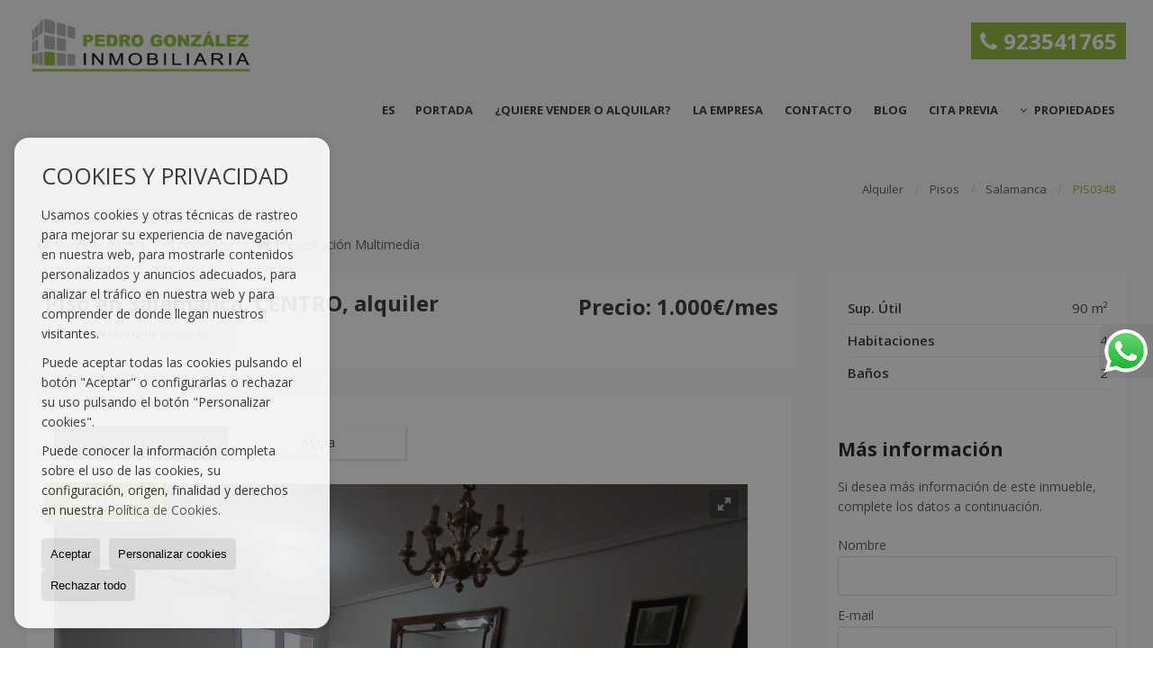

--- FILE ---
content_type: text/html; charset=UTF-8
request_url: https://www.pginmobiliaria.com/piso-en-salamanca-centro-con-ascensor-es851117.html
body_size: 12502
content:
<!DOCTYPE HTML><html lang="es" prefix="og: http://ogp.me/ns#"><head><meta charset="UTF-8" /><title>Alquiler Piso en Salamanca, CENTRO con Ascensor</title> <meta name="description" content="Se alquila piso EN LA CALLE TORO de 4 dormitorios ( 2 dobles y 2 individuales (ideal los 2 individuales utilizarlos uno como zona de estudio y..." /><meta name="keywords" content="Piso, Piso en Salamanca, alquiler, Piso en Salamanca, CENTRO, alquiler, alquiler" /><meta property="og:type" content="website" /><meta property="og:title" content="Alquiler Piso en Salamanca, CENTRO..." /><meta property="og:description" content="Se alquila piso EN LA CALLE TORO de 4 dormitorios ( 2 dobles y 2 individuales (ideal los 2 individuales utilizarlos uno como zona de estudio y otro como zona" /><meta property="og:locale" content="es" /><meta property="og:url" content="https://www.pginmobiliaria.com/piso-en-salamanca-centro-con-ascensor-es851117.html" /><meta property="fb:app_id" content="1441792455867775" /><meta property="og:image" itemprop="image" content="https://storage.googleapis.com/static.inmoweb.es/clients/1481/property/851117/image/thumb/585_335/2d243d33-6cda-45f3-a135-4a050f48af63.jpg?20220316134435927" /><link rel="alternate" type="text/html" hreflang="es" href="https://www.pginmobiliaria.com/piso-en-salamanca-centro-con-ascensor-es851117.html" title="Español" /><link rel="alternate" type="text/html" hreflang="en" href="https://www.pginmobiliaria.com/gb/flat-in-salamanca-centro-with-lift-gb851117.html" title="English" /><link rel="alternate" type="text/html" hreflang="nl" href="https://www.pginmobiliaria.com/nl/flat-in-salamanca-centro-lift-nl851117.html" title="Nederlands" /><link rel="alternate" type="text/html" hreflang="de" href="https://www.pginmobiliaria.com/de/wohnung-in-salamanca-centro-lift-de851117.html" title="Deutsch" /><link rel="alternate" type="text/html" hreflang="fr" href="https://www.pginmobiliaria.com/fr/grand-appartement--salamanca-centro-ascenseur-fr851117.html" title="Français" /><link rel="alternate" type="text/html" hreflang="ru" href="https://www.pginmobiliaria.com/ru/--salamanca-centro--ru851117.html" title="Russian" /><link rel="alternate" type="text/html" hreflang="cat" href="https://www.pginmobiliaria.com/cat/pis-a-salamanca-centro-ascensor-cat851117.html" title="Català" /><link rel="alternate" type="text/html" hreflang="pt" href="https://www.pginmobiliaria.com/pt/apartamento-em-salamanca-centro-elevador-pt851117.html" title="Português" /><link rel="alternate" type="text/html" hreflang="no" href="https://www.pginmobiliaria.com/no/leilighet-i-salamanca-centro-heis-no851117.html" title="Norsk" /><link rel="alternate" type="text/html" hreflang="fi" href="https://www.pginmobiliaria.com/fi/kerrostalo-sijainti-salamanca-centro-hissi-fi851117.html" title="Suomalainen" /><link rel="alternate" type="text/html" hreflang="se" href="https://www.pginmobiliaria.com/se/lgenhet-i-salamanca-centro-hiss-se851117.html" title="Svenska" /><link rel="alternate" type="text/html" hreflang="da" href="https://www.pginmobiliaria.com/da/lejlighed-i-salamanca-centro-elevator-da851117.html" title="Danskere" /><link rel="alternate" type="text/html" hreflang="it" href="https://www.pginmobiliaria.com/it/appartamento-in-salamanca-centro-ascensore-it851117.html" title="Italiano" /><meta name="author" content="inmoweb.es" /><meta name="viewport" content="width=device-width, initial-scale=1.0" /> <link rel="shortcut icon" href="//storage.googleapis.com/static.inmoweb.es/clients/1481/logo/favicon.ico" /><link rel="apple-touch-icon" href="//storage.googleapis.com/static.inmoweb.es/clients/1481/logo/touch-icon-iphone.png" /><link rel="apple-touch-icon" sizes="76x76" href="//storage.googleapis.com/static.inmoweb.es/clients/1481/logo/touch-icon-ipad.png" /><link rel="apple-touch-icon" sizes="120x120" href="//storage.googleapis.com/static.inmoweb.es/clients/1481/logo/touch-icon-iphone-retina.png" /><link rel="apple-touch-icon" sizes="152x152" href="//storage.googleapis.com/static.inmoweb.es/clients/1481/logo/touch-icon-iphone-retina.png" /> <link rel="stylesheet" type="text/css" href="//storage.googleapis.com/staticweb.inmoweb.es/web_framework/css/global/general_unified_before.min.css?v3" /><link rel="stylesheet" type="text/css" href="//storage.googleapis.com/staticweb.inmoweb.es/assets/template/cms/css/section_v2.css" /><link rel="stylesheet" type="text/css" href="//storage.googleapis.com/static.inmoweb.es/clients/1481/css/main.min.css" /><link rel="stylesheet" type="text/css" href="//storage.googleapis.com/staticweb.inmoweb.es/web_framework/css/global/general_unified_after.min.css?v3" /><link rel="stylesheet" type="text/css" href="//ajax.googleapis.com/ajax/libs/jqueryui/1.12.1/themes/humanity/jquery-ui.min.css" /><link rel="stylesheet" type="text/css" href="/assets/scripts/nivo-slider/nivo-slider.css" /><link rel="stylesheet" type="text/css" href="//cdnjs.cloudflare.com/ajax/libs/Swiper/3.3.1/css/swiper.min.css" /><link rel="stylesheet" type="text/css" href="//unpkg.com/leaflet@1.0.3/dist/leaflet.css" /><link rel="stylesheet" type="text/css" href="/assets/scripts/fotorama/fotorama.css" /> <script src="https://www.google.com/recaptcha/api.js?hl=es" async defer></script> </head><body id="details"><div id="arriba"></div><div id="background"> <div id="container"> <header> <div id="logo"> <a href="/"> <img src="//storage.googleapis.com/static.inmoweb.es/clients/1481/logo/logo.png" alt="pginmobiliaria.com" /> </a> </div>  <div id="slider"></div>  <div id="navegacion"> <nav> <div id="navHeader"> <div id="navToggle"> <button> <i class="fa fa-bars"></i> </button> </div> <div id="searchToggle"> <button> <i class="fa fa-search"></i> </button> </div>  <ul id="navLinks"> <li class="home"> <a href="/"> <span data-hover="Portada"> Portada </span> </a> </li> <li class="captacion"> <a href="/form_captacion/"> <span data-hover="¿Quiere vender o alquilar?"> ¿Quiere vender o alquilar? </span> </a> </li> <li class="aboutus"> <a href="/aboutus/"> <span data-hover="La empresa"> La empresa </span> </a> </li> <li class="contact"> <a href="/contact/"> <span data-hover="Contacto"> Contacto </span> </a> </li> <li class="blog"> <a href="/blog/"> <span data-hover="Blog"> Blog </span> </a> </li> <li class="appointment"> <a href="/appointment/"> <span data-hover="Cita previa"> Cita previa </span> </a> </li> </ul>   <ul id="operationList"> <li class="dropDownMenu title"> <a class="title"> <i class="fa fa-caret-down"></i> Propiedades </a> <ul> <li class="dropDownMenu"> <a> <i class="fa fa-caret-down"></i> <span data-hover="Venta"> <i class="wxp"></i> Venta </span> </a> <ul> <li class="dropDownMenu"> <a href="/apartamentos-en-venta-1-1.html"> <i class="fa fa-caret-down"> </i> <span data-hover="Apartamentos"> Apartamentos </span> </a> <ul> <li> <a href="/apartamentos-en-venta-en-salamanca-1-1-0104.html"> <span data-hover="Apartamentos en venta en Salamanca"> Apartamentos en venta en Salamanca </span> </a> </li> <li> <a href="/apartamentos-en-venta-en-penaranda-de-bracamonte-1-1-02748.html"> <span data-hover="Apartamentos en venta en Peñaranda de Bracamonte"> Apartamentos en venta en Peñaranda de Bracamonte </span> </a> </li> </ul> </li> <li class="dropDownMenu"> <a href="/aticos-en-venta-18-1.html"> <i class="fa fa-caret-down"> </i> <span data-hover="Áticos"> Áticos </span> </a> <ul> <li> <a href="/aticos-en-venta-en-villares-de-la-reina-18-1-02775.html"> <span data-hover="Áticos en venta en Villares de la Reina"> Áticos en venta en Villares de la Reina </span> </a> </li> <li> <a href="/aticos-en-venta-en-salamanca-18-1-0104.html"> <span data-hover="Áticos en venta en Salamanca"> Áticos en venta en Salamanca </span> </a> </li> </ul> </li> <li class="dropDownMenu"> <a href="/casas-chalets-en-venta-3-1.html"> <i class="fa fa-caret-down"> </i> <span data-hover="Casas / Chalets"> Casas / Chalets </span> </a> <ul> <li> <a href="/casas-chalets-en-venta-en-penaranda-de-bracamonte-3-1-02748.html"> <span data-hover="Casas / Chalets en venta en Peñaranda de Bracamonte"> Casas / Chalets en venta en Peñaranda de Bracamonte </span> </a> </li> <li> <a href="/casas-chalets-en-venta-en-cantalapiedra-3-1-019202.html"> <span data-hover="Casas / Chalets en venta en Cantalapiedra"> Casas / Chalets en venta en Cantalapiedra </span> </a> </li> <li> <a href="/casas-chalets-en-venta-en-cantalpino-3-1-02730.html"> <span data-hover="Casas / Chalets en venta en Cantalpino"> Casas / Chalets en venta en Cantalpino </span> </a> </li> <li> <a href="/casas-chalets-en-venta-en-alaraz-3-1-02708.html"> <span data-hover="Casas / Chalets en venta en Alaraz"> Casas / Chalets en venta en Alaraz </span> </a> </li> <li> <a href="/casas-chalets-en-venta-en-fontiveros-3-1-01031.html"> <span data-hover="Casas / Chalets en venta en Fontiveros"> Casas / Chalets en venta en Fontiveros </span> </a> </li> <li> <a href="/casas-chalets-en-venta-en-santiago-de-la-puebla-3-1-07324.html"> <span data-hover="Casas / Chalets en venta en Santiago de la Puebla"> Casas / Chalets en venta en Santiago de la Puebla </span> </a> </li> <li> <a href="/casas-chalets-en-venta-en-palaciosrubios-3-1-021985.html"> <span data-hover="Casas / Chalets en venta en Palaciosrubios"> Casas / Chalets en venta en Palaciosrubios </span> </a> </li> <li> <a href="/casas-chalets-en-venta-en-alba-de-tormes-3-1-0950.html"> <span data-hover="Casas / Chalets en venta en Alba de Tormes"> Casas / Chalets en venta en Alba de Tormes </span> </a> </li> <li> <a href="/casas-chalets-en-venta-en-paradinas-de-san-juan-3-1-02745.html"> <span data-hover="Casas / Chalets en venta en Paradinas de San Juan"> Casas / Chalets en venta en Paradinas de San Juan </span> </a> </li> <li> <a href="/casas-chalets-en-venta-en-alconada-3-1-010674.html"> <span data-hover="Casas / Chalets en venta en Alconada"> Casas / Chalets en venta en Alconada </span> </a> </li> <li> <a href="/casas-chalets-en-venta-en-campo-de-penaranda-el-3-1-018264.html"> <span data-hover="Casas / Chalets en venta en Campo de Peñaranda, El"> Casas / Chalets en venta en Campo de Peñaranda, El </span> </a> </li> <li> <a href="/casas-chalets-en-venta-en-poveda-de-las-cintas-3-1-018490.html"> <span data-hover="Casas / Chalets en venta en Poveda de las Cintas"> Casas / Chalets en venta en Poveda de las Cintas </span> </a> </li> <li> <a href="/casas-chalets-en-venta-en-villoria-3-1-022754.html"> <span data-hover="Casas / Chalets en venta en Villoria"> Casas / Chalets en venta en Villoria </span> </a> </li> <li> <a href="/casas-chalets-en-venta-en-salvadios-3-1-010532.html"> <span data-hover="Casas / Chalets en venta en Salvadiós"> Casas / Chalets en venta en Salvadiós </span> </a> </li> <li> <a href="/casas-chalets-en-venta-en-cantiveros-3-1-010463.html"> <span data-hover="Casas / Chalets en venta en Cantiveros"> Casas / Chalets en venta en Cantiveros </span> </a> </li> <li> <a href="/casas-chalets-en-venta-en-cabezas-del-villar-3-1-01002.html"> <span data-hover="Casas / Chalets en venta en Cabezas del Villar"> Casas / Chalets en venta en Cabezas del Villar </span> </a> </li> <li> <a href="/casas-chalets-en-venta-en-blascomillan-3-1-0997.html"> <span data-hover="Casas / Chalets en venta en Blascomillán"> Casas / Chalets en venta en Blascomillán </span> </a> </li> <li> <a href="/casas-chalets-en-venta-en-benavides-3-1-06594.html"> <span data-hover="Casas / Chalets en venta en Benavides"> Casas / Chalets en venta en Benavides </span> </a> </li> <li> <a href="/casas-chalets-en-venta-en-horcajo-de-las-torres-3-1-04768.html"> <span data-hover="Casas / Chalets en venta en Horcajo de las Torres"> Casas / Chalets en venta en Horcajo de las Torres </span> </a> </li> <li> <a href="/casas-chalets-en-venta-en-ragama-3-1-02750.html"> <span data-hover="Casas / Chalets en venta en Rágama"> Casas / Chalets en venta en Rágama </span> </a> </li> </ul> </li> <li class="dropDownMenu"> <a href="/casas-adosadas-en-venta-21-1.html"> <i class="fa fa-caret-down"> </i> <span data-hover="Casas adosadas"> Casas adosadas </span> </a> <ul> <li> <a href="/casas-adosadas-en-venta-en-horcajo-de-las-torres-21-1-04768.html"> <span data-hover="Casas adosadas en venta en Horcajo de las Torres"> Casas adosadas en venta en Horcajo de las Torres </span> </a> </li> <li> <a href="/casas-adosadas-en-venta-en-penaranda-de-bracamonte-21-1-02748.html"> <span data-hover="Casas adosadas en venta en Peñaranda de Bracamonte"> Casas adosadas en venta en Peñaranda de Bracamonte </span> </a> </li> <li> <a href="/casas-adosadas-en-venta-en-babilafuente-21-1-02714.html"> <span data-hover="Casas adosadas en venta en Babilafuente"> Casas adosadas en venta en Babilafuente </span> </a> </li> <li> <a href="/casas-adosadas-en-venta-en-alaraz-21-1-02708.html"> <span data-hover="Casas adosadas en venta en Alaraz"> Casas adosadas en venta en Alaraz </span> </a> </li> </ul> </li> <li class="dropDownMenu"> <a href="/duplex-en-venta-22-1.html"> <i class="fa fa-caret-down"> </i> <span data-hover="Dúplex"> Dúplex </span> </a> <ul> <li> <a href="/duplex-en-venta-en-penaranda-de-bracamonte-22-1-02748.html"> <span data-hover="Dúplex en venta en Peñaranda de Bracamonte"> Dúplex en venta en Peñaranda de Bracamonte </span> </a> </li> <li> <a href="/duplex-en-venta-en-villamayor-22-1-02764.html"> <span data-hover="Dúplex en venta en Villamayor"> Dúplex en venta en Villamayor </span> </a> </li> <li> <a href="/duplex-en-venta-en-salamanca-22-1-0104.html"> <span data-hover="Dúplex en venta en Salamanca"> Dúplex en venta en Salamanca </span> </a> </li> </ul> </li> <li class="dropDownMenu"> <a href="/edificios-en-venta-29-1.html"> <span data-hover="Edificios"> Edificios </span> </a> </li> <li class="dropDownMenu"> <a href="/fincas-rusticas-en-venta-9-1.html"> <i class="fa fa-caret-down"> </i> <span data-hover="Fincas rústicas"> Fincas rústicas </span> </a> <ul> <li> <a href="/fincas-rusticas-en-venta-en-cantalapiedra-9-1-019202.html"> <span data-hover="Fincas rústicas en venta en Cantalapiedra"> Fincas rústicas en venta en Cantalapiedra </span> </a> </li> <li> <a href="/fincas-rusticas-en-venta-en-san-felices-de-los-gallegos-9-1-02753.html"> <span data-hover="Fincas rústicas en venta en San Felices de los Gallegos"> Fincas rústicas en venta en San Felices de los Gallegos </span> </a> </li> <li> <a href="/fincas-rusticas-en-venta-en-penaranda-de-bracamonte-9-1-02748.html"> <span data-hover="Fincas rústicas en venta en Peñaranda de Bracamonte"> Fincas rústicas en venta en Peñaranda de Bracamonte </span> </a> </li> <li> <a href="/fincas-rusticas-en-venta-en-parada-de-arriba-9-1-02744.html"> <span data-hover="Fincas rústicas en venta en Parada de Arriba"> Fincas rústicas en venta en Parada de Arriba </span> </a> </li> <li> <a href="/fincas-rusticas-en-venta-en-maello-9-1-01048.html"> <span data-hover="Fincas rústicas en venta en Maello"> Fincas rústicas en venta en Maello </span> </a> </li> <li> <a href="/fincas-rusticas-en-venta-en-madrigal-de-las-altas-torres-9-1-0331.html"> <span data-hover="Fincas rústicas en venta en Madrigal de las Altas Torres"> Fincas rústicas en venta en Madrigal de las Altas Torres </span> </a> </li> </ul> </li> <li class="dropDownMenu"> <a href="/garajes-parkings-en-venta-11-1.html"> <span data-hover="Garajes / Parkings"> Garajes / Parkings </span> </a> </li> <li class="dropDownMenu"> <a href="/locales-comerciales-en-venta-10-1.html"> <i class="fa fa-caret-down"> </i> <span data-hover="Locales comerciales"> Locales comerciales </span> </a> <ul> <li> <a href="/locales-comerciales-en-venta-en-salamanca-10-1-0104.html"> <span data-hover="Locales comerciales en venta en Salamanca"> Locales comerciales en venta en Salamanca </span> </a> </li> <li> <a href="/locales-comerciales-en-venta-en-penaranda-de-bracamonte-10-1-02748.html"> <span data-hover="Locales comerciales en venta en Peñaranda de Bracamonte"> Locales comerciales en venta en Peñaranda de Bracamonte </span> </a> </li> <li> <a href="/locales-comerciales-en-venta-en-alba-de-tormes-10-1-0950.html"> <span data-hover="Locales comerciales en venta en Alba de Tormes"> Locales comerciales en venta en Alba de Tormes </span> </a> </li> </ul> </li> <li class="dropDownMenu"> <a href="/naves-en-venta-14-1.html"> <i class="fa fa-caret-down"> </i> <span data-hover="Naves"> Naves </span> </a> <ul> <li> <a href="/naves-en-venta-en-macotera-14-1-02738.html"> <span data-hover="Naves en venta en Macotera"> Naves en venta en Macotera </span> </a> </li> <li> <a href="/naves-en-venta-en-espino-de-la-orbada-14-1-021277.html"> <span data-hover="Naves en venta en Espino de la Orbada"> Naves en venta en Espino de la Orbada </span> </a> </li> <li> <a href="/naves-en-venta-en-mancera-de-abajo-14-1-019858.html"> <span data-hover="Naves en venta en Mancera de Abajo"> Naves en venta en Mancera de Abajo </span> </a> </li> <li> <a href="/naves-en-venta-en-coca-de-alba-14-1-02928.html"> <span data-hover="Naves en venta en Coca de Alba"> Naves en venta en Coca de Alba </span> </a> </li> <li> <a href="/naves-en-venta-en-castellanos-de-moriscos-14-1-02734.html"> <span data-hover="Naves en venta en Castellanos de Moriscos"> Naves en venta en Castellanos de Moriscos </span> </a> </li> <li> <a href="/naves-en-venta-en-avila-14-1-0164.html"> <span data-hover="Naves en venta en Ávila"> Naves en venta en Ávila </span> </a> </li> </ul> </li> <li class="dropDownMenu"> <a href="/oficinas-en-venta-28-1.html"> <span data-hover="Oficinas"> Oficinas </span> </a> </li> <li class="dropDownMenu"> <a href="/parcelas-en-venta-5-1.html"> <i class="fa fa-caret-down"> </i> <span data-hover="Parcelas"> Parcelas </span> </a> <ul> <li> <a href="/parcelas-en-venta-en-penaranda-de-bracamonte-5-1-02748.html"> <span data-hover="Parcelas en venta en Peñaranda de Bracamonte"> Parcelas en venta en Peñaranda de Bracamonte </span> </a> </li> <li> <a href="/parcelas-en-venta-en-martinamor-5-1-02742.html"> <span data-hover="Parcelas en venta en Martinamor"> Parcelas en venta en Martinamor </span> </a> </li> <li> <a href="/parcelas-en-venta-en-calvarrasa-de-arriba-5-1-02729.html"> <span data-hover="Parcelas en venta en Calvarrasa de Arriba"> Parcelas en venta en Calvarrasa de Arriba </span> </a> </li> </ul> </li> <li class="dropDownMenu"> <a href="/pisos-en-venta-24-1.html"> <i class="fa fa-caret-down"> </i> <span data-hover="Pisos"> Pisos </span> </a> <ul> <li> <a href="/pisos-en-venta-en-salamanca-24-1-0104.html"> <span data-hover="Pisos en venta en Salamanca"> Pisos en venta en Salamanca </span> </a> </li> <li> <a href="/pisos-en-venta-en-penaranda-de-bracamonte-24-1-02748.html"> <span data-hover="Pisos en venta en Peñaranda de Bracamonte"> Pisos en venta en Peñaranda de Bracamonte </span> </a> </li> <li> <a href="/pisos-en-venta-en-villares-de-la-reina-24-1-02775.html"> <span data-hover="Pisos en venta en Villares de la Reina"> Pisos en venta en Villares de la Reina </span> </a> </li> <li> <a href="/pisos-en-venta-en-santa-marta-de-tormes-24-1-02755.html"> <span data-hover="Pisos en venta en Santa Marta de Tormes"> Pisos en venta en Santa Marta de Tormes </span> </a> </li> <li> <a href="/pisos-en-venta-en-san-cristobal-de-la-cuesta-24-1-02752.html"> <span data-hover="Pisos en venta en San Cristóbal de la Cuesta"> Pisos en venta en San Cristóbal de la Cuesta </span> </a> </li> <li> <a href="/pisos-en-venta-en-cantaracillo-24-1-02731.html"> <span data-hover="Pisos en venta en Cantaracillo"> Pisos en venta en Cantaracillo </span> </a> </li> <li> <a href="/pisos-en-venta-en-cantalpino-24-1-02730.html"> <span data-hover="Pisos en venta en Cantalpino"> Pisos en venta en Cantalpino </span> </a> </li> <li> <a href="/pisos-en-venta-en-alba-de-tormes-24-1-0950.html"> <span data-hover="Pisos en venta en Alba de Tormes"> Pisos en venta en Alba de Tormes </span> </a> </li> <li> <a href="/pisos-en-venta-en-talavera-de-la-reina-24-1-0192.html"> <span data-hover="Pisos en venta en Talavera de la Reina"> Pisos en venta en Talavera de la Reina </span> </a> </li> <li> <a href="/pisos-en-venta-en-marbella-24-1-0125.html"> <span data-hover="Pisos en venta en Marbella"> Pisos en venta en Marbella </span> </a> </li> </ul> </li> <li class="dropDownMenu"> <a href="/solares-urbanos-en-venta-27-1.html"> <i class="fa fa-caret-down"> </i> <span data-hover="Solares Urbanos"> Solares Urbanos </span> </a> <ul> <li> <a href="/solares-urbanos-en-venta-en-salmoral-27-1-02751.html"> <span data-hover="Solares Urbanos en venta en Salmoral"> Solares Urbanos en venta en Salmoral </span> </a> </li> <li> <a href="/solares-urbanos-en-venta-en-penaranda-de-bracamonte-27-1-02748.html"> <span data-hover="Solares Urbanos en venta en Peñaranda de Bracamonte"> Solares Urbanos en venta en Peñaranda de Bracamonte </span> </a> </li> <li> <a href="/solares-urbanos-en-venta-en-villoruela-27-1-030369.html"> <span data-hover="Solares Urbanos en venta en Villoruela"> Solares Urbanos en venta en Villoruela </span> </a> </li> <li> <a href="/solares-urbanos-en-venta-en-campo-de-penaranda-el-27-1-018264.html"> <span data-hover="Solares Urbanos en venta en Campo de Peñaranda, El"> Solares Urbanos en venta en Campo de Peñaranda, El </span> </a> </li> <li> <a href="/solares-urbanos-en-venta-en-santiago-de-la-puebla-27-1-07324.html"> <span data-hover="Solares Urbanos en venta en Santiago de la Puebla"> Solares Urbanos en venta en Santiago de la Puebla </span> </a> </li> <li> <a href="/solares-urbanos-en-venta-en-paradinas-de-san-juan-27-1-02745.html"> <span data-hover="Solares Urbanos en venta en Paradinas de San Juan"> Solares Urbanos en venta en Paradinas de San Juan </span> </a> </li> <li> <a href="/solares-urbanos-en-venta-en-macotera-27-1-02738.html"> <span data-hover="Solares Urbanos en venta en Macotera"> Solares Urbanos en venta en Macotera </span> </a> </li> <li> <a href="/solares-urbanos-en-venta-en-cantalpino-27-1-02730.html"> <span data-hover="Solares Urbanos en venta en Cantalpino"> Solares Urbanos en venta en Cantalpino </span> </a> </li> <li> <a href="/solares-urbanos-en-venta-en-boveda-del-rio-almar-27-1-02240.html"> <span data-hover="Solares Urbanos en venta en Bóveda del Río Almar"> Solares Urbanos en venta en Bóveda del Río Almar </span> </a> </li> <li> <a href="/solares-urbanos-en-venta-en-mancera-de-arriba-27-1-01049.html"> <span data-hover="Solares Urbanos en venta en Mancera de Arriba"> Solares Urbanos en venta en Mancera de Arriba </span> </a> </li> </ul> </li> <li class="dropDownMenu"> <a href="/results/?id_tipo_operacion=1"> <span data-hover="Ver todas"> Ver todas </span> </a> </li> </ul> </li> <li class="dropDownMenu"> <a> <i class="fa fa-caret-down"></i> <span data-hover="Alquiler"> <i class="wxp"></i> Alquiler </span> </a> <ul> <li class="dropDownMenu"> <a href="/apartamentos-en-alquiler-1-2.html"> <span data-hover="Apartamentos"> Apartamentos </span> </a> </li> <li class="dropDownMenu"> <a href="/aticos-en-alquiler-18-2.html"> <span data-hover="Áticos"> Áticos </span> </a> </li> <li class="dropDownMenu"> <a href="/duplex-en-alquiler-22-2.html"> <span data-hover="Dúplex"> Dúplex </span> </a> </li> <li class="dropDownMenu"> <a href="/estudios-en-alquiler-4-2.html"> <span data-hover="Estudios"> Estudios </span> </a> </li> <li class="dropDownMenu"> <a href="/locales-comerciales-en-alquiler-10-2.html"> <i class="fa fa-caret-down"> </i> <span data-hover="Locales comerciales"> Locales comerciales </span> </a> <ul> <li> <a href="/locales-comerciales-en-alquiler-en-salamanca-10-2-0104.html"> <span data-hover="Locales comerciales en alquiler en Salamanca"> Locales comerciales en alquiler en Salamanca </span> </a> </li> <li> <a href="/locales-comerciales-en-alquiler-en-santa-marta-de-tormes-10-2-02755.html"> <span data-hover="Locales comerciales en alquiler en Santa Marta de Tormes"> Locales comerciales en alquiler en Santa Marta de Tormes </span> </a> </li> <li> <a href="/locales-comerciales-en-alquiler-en-penaranda-de-bracamonte-10-2-02748.html"> <span data-hover="Locales comerciales en alquiler en Peñaranda de Bracamonte"> Locales comerciales en alquiler en Peñaranda de Bracamonte </span> </a> </li> </ul> </li> <li class="dropDownMenu"> <a href="/naves-en-alquiler-14-2.html"> <span data-hover="Naves"> Naves </span> </a> </li> <li class="dropDownMenu"> <a href="/pisos-en-alquiler-24-2.html"> <i class="fa fa-caret-down"> </i> <span data-hover="Pisos"> Pisos </span> </a> <ul> <li> <a href="/pisos-en-alquiler-en-salamanca-24-2-0104.html"> <span data-hover="Pisos en alquiler en Salamanca"> Pisos en alquiler en Salamanca </span> </a> </li> <li> <a href="/pisos-en-alquiler-en-penaranda-de-bracamonte-24-2-02748.html"> <span data-hover="Pisos en alquiler en Peñaranda de Bracamonte"> Pisos en alquiler en Peñaranda de Bracamonte </span> </a> </li> <li> <a href="/pisos-en-alquiler-en-villares-de-la-reina-24-2-02775.html"> <span data-hover="Pisos en alquiler en Villares de la Reina"> Pisos en alquiler en Villares de la Reina </span> </a> </li> <li> <a href="/pisos-en-alquiler-en-santa-marta-de-tormes-24-2-02755.html"> <span data-hover="Pisos en alquiler en Santa Marta de Tormes"> Pisos en alquiler en Santa Marta de Tormes </span> </a> </li> </ul> </li> <li class="dropDownMenu"> <a href="/results/?id_tipo_operacion=2"> <span data-hover="Ver todas"> Ver todas </span> </a> </li> </ul> </li> </ul> </li> </ul>  </div>  <ul id="idiomas"> <li class="dropDownMenu"> <a class="langSelect"> <i class="fa fa-caret-down"></i> <span data-hover="Español" class="lang_es"> <span class="bandera"> <img src="/assets/img/banderas.png" alt="Español" /> </span> <span class="iniciales">es</span> <span class="nombreIdioma">Español</span> </span> </a> <ul> <li class="lang_gb"> <a href="https://www.pginmobiliaria.com/gb/flat-in-salamanca-centro-with-lift-gb851117.html"> <span data-hover="English"> <span class="bandera"> <img src="/assets/img/banderas.png" alt="English" /> </span> <span class="iniciales">gb</span> <span class="nombreIdioma">English</span> </span> </a> </li> <li class="lang_nl"> <a href="https://www.pginmobiliaria.com/nl/flat-in-salamanca-centro-lift-nl851117.html"> <span data-hover="Nederlands"> <span class="bandera"> <img src="/assets/img/banderas.png" alt="Nederlands" /> </span> <span class="iniciales">nl</span> <span class="nombreIdioma">Nederlands</span> </span> </a> </li> <li class="lang_de"> <a href="https://www.pginmobiliaria.com/de/wohnung-in-salamanca-centro-lift-de851117.html"> <span data-hover="Deutsch"> <span class="bandera"> <img src="/assets/img/banderas.png" alt="Deutsch" /> </span> <span class="iniciales">de</span> <span class="nombreIdioma">Deutsch</span> </span> </a> </li> <li class="lang_fr"> <a href="https://www.pginmobiliaria.com/fr/grand-appartement--salamanca-centro-ascenseur-fr851117.html"> <span data-hover="Français"> <span class="bandera"> <img src="/assets/img/banderas.png" alt="Français" /> </span> <span class="iniciales">fr</span> <span class="nombreIdioma">Français</span> </span> </a> </li> <li class="lang_ru"> <a href="https://www.pginmobiliaria.com/ru/--salamanca-centro--ru851117.html"> <span data-hover="Russian"> <span class="bandera"> <img src="/assets/img/banderas.png" alt="Russian" /> </span> <span class="iniciales">ru</span> <span class="nombreIdioma">Russian</span> </span> </a> </li> <li class="lang_cat"> <a href="https://www.pginmobiliaria.com/cat/pis-a-salamanca-centro-ascensor-cat851117.html"> <span data-hover="Català"> <span class="bandera"> <img src="/assets/img/banderas.png" alt="Català" /> </span> <span class="iniciales">cat</span> <span class="nombreIdioma">Català</span> </span> </a> </li> <li class="lang_pt"> <a href="https://www.pginmobiliaria.com/pt/apartamento-em-salamanca-centro-elevador-pt851117.html"> <span data-hover="Português"> <span class="bandera"> <img src="/assets/img/banderas.png" alt="Português" /> </span> <span class="iniciales">pt</span> <span class="nombreIdioma">Português</span> </span> </a> </li> <li class="lang_no"> <a href="https://www.pginmobiliaria.com/no/leilighet-i-salamanca-centro-heis-no851117.html"> <span data-hover="Norsk"> <span class="bandera"> <img src="/assets/img/banderas.png" alt="Norsk" /> </span> <span class="iniciales">no</span> <span class="nombreIdioma">Norsk</span> </span> </a> </li> <li class="lang_fi"> <a href="https://www.pginmobiliaria.com/fi/kerrostalo-sijainti-salamanca-centro-hissi-fi851117.html"> <span data-hover="Suomalainen"> <span class="bandera"> <img src="/assets/img/banderas.png" alt="Suomalainen" /> </span> <span class="iniciales">fi</span> <span class="nombreIdioma">Suomalainen</span> </span> </a> </li> <li class="lang_se"> <a href="https://www.pginmobiliaria.com/se/lgenhet-i-salamanca-centro-hiss-se851117.html"> <span data-hover="Svenska"> <span class="bandera"> <img src="/assets/img/banderas.png" alt="Svenska" /> </span> <span class="iniciales">se</span> <span class="nombreIdioma">Svenska</span> </span> </a> </li> <li class="lang_da"> <a href="https://www.pginmobiliaria.com/da/lejlighed-i-salamanca-centro-elevator-da851117.html"> <span data-hover="Danskere"> <span class="bandera"> <img src="/assets/img/banderas.png" alt="Danskere" /> </span> <span class="iniciales">da</span> <span class="nombreIdioma">Danskere</span> </span> </a> </li> <li class="lang_it"> <a href="https://www.pginmobiliaria.com/it/appartamento-in-salamanca-centro-ascensore-it851117.html"> <span data-hover="Italiano"> <span class="bandera"> <img src="/assets/img/banderas.png" alt="Italiano" /> </span> <span class="iniciales">it</span> <span class="nombreIdioma">Italiano</span> </span> </a> </li> <li class="lang_zh"> <a href="?glan=/es/gl#googtrans(es|zh-CN)"> <span data-hover="Chino"> <span class="bandera"> <img src="/assets/img/banderas.png" alt="Chino" /> </span> <span class="iniciales">zh</span> <span class="nombreIdioma">Chino</span> </span> </a> </li> <li class="lang_ar"> <a href="?glan=/es/gl#googtrans(es|ar)"> <span data-hover="Árabe"> <span class="bandera"> <img src="/assets/img/banderas.png" alt="Árabe" /> </span> <span class="iniciales">ar</span> <span class="nombreIdioma">Árabe</span> </span> </a> </li> </ul> </li> </ul>  </nav> </div>  <div class="datosContacto"> <address>  <ul> <li class="agencia agencia_1 agencia_1887"> PEDRO ANTONIO GONZALEZ MARTIN</li><li class="direccion"> <i class="fa fa-map-marker"></i> Calle Felix Mesonero, nº 7 Bajo</li><li class="poblacionProvincia"> <i class="fa"></i> 37300 Peñaranda de Bracamonte <span class="provincia">(Salamanca)</span></li><li class="telefono"> <a href="tel:923541765"> <i class="fa fa-phone"></i> 923541765 </a></li><li class="movil"> <a href="tel:629644808 "> <i class="fa fa-mobile"></i> 629644808 </a></li><li class="email"> <i class="fa fa-envelope-o"></i> <span id="e143737482"></span><script type="text/javascript">/*<![CDATA[*/eval("var a=\"LPUdD45NaHr6fGczJk-+_ixgn9EmTuIpX3qQs@lCvRVZMKh0FA.OBo1btjySew72WY8\";var b=a.split(\"\").sort().join(\"\");var c=\"A1hbGt0A1obVABARyARUZbo\";var d=\"\";for(var e=0;e<c.length;e++)d+=b.charAt(a.indexOf(c.charAt(e)));document.getElementById(\"e143737482\").innerHTML=\"<a href=\\\"mailto:\"+d+\"\\\">\"+d+\"</a>\"")/*]]>*/</script></li>  <li> <a href="/contact/" class="masInfoContact contact"> <i class="fa fa-info-circle"></i> Contacto </a> </li>  </ul>   <ul class="socialLinks"> </ul>  </address> </div>  </header><div id="bgContent" class=" hay_mapa"> <div id="content">  <div id="buscador"> <div> <ul class="tabs"> <li class="activo"> <a data-target="#openProperty"> <i class="fa fa-search"></i> Buscar inmuebles </a> </li> </ul> <div id="openProperty" class="busquedaGeneral">  <form action="/results" method="get" id="refForm"> <fieldset> <div class="line" id="numero_ref"> <label> <i class="wxp wxp-ref"></i> Nº de referencia </label> <div> <input name="ref" id="global_ref" type="text" maxlength="20" value="" placeholder="Nº de referencia" /> <div id="refError" class="form_error hidden">Indique la referencia</div> </div> </div> <div class="line"> <div> <button class="btn btnDefault" type="submit" disabled> Buscar </button> </div> </div> </fieldset> </form>   <form action="/results" method="get" id="globalForm"> <fieldset> <div class="line" id="tipo_operacion"> <label> <i class="wxp wxp-tipoOperacion"></i> Tipo de operación </label> <div> <div id="operationContent" class="globalSelector"> <i class="fa fa-angle-down"></i> <input type="hidden" name="id_tipo_operacion" id="global_operation" /> <div class="value"></div> <ul data-default="1"><li data-value="1"><a>Venta</a></li><li data-value="2"><a>Alquiler</a></li></ul> </div> <div id="operationError" class="form_error hidden">Indique el tipo de operación</div> </div> </div> <div class="line" id="tipo_propiedad"> <label> <i class="wxp wxp-tipoPropiedad"></i> Tipo de propiedad </label> <div> <div id="typeContent" class="globalSelector multiple"> <i class="fa fa-angle-down"></i> <input type="hidden" name="type" id="global_type" /> <div class="value"></div> <ul><li data-value="1"><a>Apartamentos</a></li><li data-value="18"><a>Áticos</a></li><li data-value="3"><a>Casas / Chalets</a></li><li data-value="21"><a>Casas adosadas</a></li><li data-value="22"><a>Dúplex</a></li><li data-value="29"><a>Edificios</a></li><li data-value="4"><a>Estudios</a></li><li data-value="9"><a>Fincas rústicas</a></li><li data-value="11"><a>Garajes / Parkings</a></li><li data-value="10"><a>Locales comerciales</a></li><li data-value="14"><a>Naves</a></li><li data-value="28"><a>Oficinas</a></li><li data-value="5"><a>Parcelas</a></li><li data-value="24"><a>Pisos</a></li><li data-value="27"><a>Solares Urbanos</a></li></ul> </div> <div id="typeError" class="form_error hidden">Indique el tipo de inmueble</div> </div> </div> <div class="line" id="poblacion"> <label> <i class="wxp wxp-poblacion"></i> Población </label> <div> <input type="hidden" id="global_pb_cookie" value="" /> <div id="pbContent" class="globalSelector multiple"> <i class="fa fa-angle-down"></i> <input type="hidden" name="dt" id="global_destination" /> <div class="value"></div> <ul><li class="group disabled"><a>España</a><ul><li data-value="163@|@@|@"><a>Ávila</a><ul><li data-value="163@|@164@|@"><a>Ávila</a></li><li data-value="163@|@997@|@"><a>Blascomillán</a></li><li data-value="163@|@1002@|@"><a>Cabezas del Villar</a></li><li data-value="163@|@10463@|@"><a>Cantiveros</a></li><li data-value="163@|@1031@|@"><a>Fontiveros</a></li><li data-value="163@|@4768@|@"><a>Horcajo de las Torres</a></li><li data-value="163@|@331@|@"><a>Madrigal de las Altas Torres</a></li><li data-value="163@|@1048@|@"><a>Maello</a></li><li data-value="163@|@1049@|@"><a>Mancera de Arriba</a></li><li data-value="163@|@1086@|@"><a>Rasueros</a></li><li data-value="163@|@10532@|@"><a>Salvadiós</a></li></ul></li><li data-value="119@|@@|@"><a>León</a><ul><li data-value="119@|@6594@|@"><a>Benavides</a></li></ul></li><li data-value="26@|@@|@"><a>Málaga</a><ul><li data-value="26@|@125@|@"><a>Marbella</a></li></ul></li><li data-value="103@|@@|@"><a>Salamanca</a><ul><li data-value="103@|@2708@|@"><a>Alaraz</a></li><li data-value="103@|@950@|@"><a>Alba de Tormes</a></li><li data-value="103@|@10674@|@"><a>Alconada</a></li><li data-value="103@|@41517@|@"><a>Aldearrodrigo</a></li><li data-value="103@|@31672@|@"><a>Arabayona de Mógica</a></li><li data-value="103@|@2714@|@"><a>Babilafuente</a></li><li data-value="103@|@947@|@"><a>Béjar</a></li><li data-value="103@|@2240@|@"><a>Bóveda del Río Almar</a></li><li data-value="103@|@2729@|@"><a>Calvarrasa de Arriba</a></li><li data-value="103@|@18264@|@"><a>Campo de Peñaranda, El</a></li><li data-value="103@|@19202@|@"><a>Cantalapiedra</a></li><li data-value="103@|@2730@|@"><a>Cantalpino</a></li><li data-value="103@|@2731@|@"><a>Cantaracillo</a></li><li data-value="103@|@2734@|@"><a>Castellanos de Moriscos</a></li><li data-value="103@|@2928@|@"><a>Coca de Alba</a></li><li data-value="103@|@21277@|@"><a>Espino de la Orbada</a></li><li data-value="103@|@18843@|@"><a>Gajates</a></li><li data-value="103@|@2738@|@"><a>Macotera</a></li><li data-value="103@|@2741@|@"><a>Malpartida</a></li><li data-value="103@|@19858@|@"><a>Mancera de Abajo</a></li><li data-value="103@|@2742@|@"><a>Martinamor</a></li><li data-value="103@|@21985@|@"><a>Palaciosrubios</a></li><li data-value="103@|@2744@|@"><a>Parada de Arriba</a></li><li data-value="103@|@2745@|@"><a>Paradinas de San Juan</a></li><li data-value="103@|@2748@|@"><a>Peñaranda de Bracamonte</a></li><li data-value="103@|@18490@|@"><a>Poveda de las Cintas</a></li><li data-value="103@|@2750@|@"><a>Rágama</a></li><li data-value="103@|@104@|@"><a>Salamanca</a></li><li data-value="103@|@2751@|@"><a>Salmoral</a></li><li data-value="103@|@2752@|@"><a>San Cristóbal de la Cuesta</a></li><li data-value="103@|@2753@|@"><a>San Felices de los Gallegos</a></li><li data-value="103@|@2755@|@"><a>Santa Marta de Tormes</a></li><li data-value="103@|@7324@|@"><a>Santiago de la Puebla</a></li><li data-value="103@|@36968@|@"><a>Tordillos</a></li><li data-value="103@|@2764@|@"><a>Villamayor</a></li><li data-value="103@|@2775@|@"><a>Villares de la Reina</a></li><li data-value="103@|@22754@|@"><a>Villoria</a></li><li data-value="103@|@30369@|@"><a>Villoruela</a></li></ul></li><li data-value="73@|@@|@"><a>Toledo</a><ul><li data-value="73@|@192@|@"><a>Talavera de la Reina</a></li></ul></li></ul></li></ul> </div> <div id="destinationError" class="form_error hidden">Seleccione al menos 1 población</div> </div> </div> <div class="line" id="dormitorios"> <label> <i class="wxp wxp-habitaciones"></i> Habitaciones </label> <div> <div class="globalSelector"> <i class="fa fa-angle-down"></i> <input type="hidden" name="dormitorios_min" /> <div class="value"></div> <ul> <li data-value="1"> <a>&gt;=&nbsp;1&nbsp;Habitaciones</a> </li> <li data-value="2"> <a>&gt;=&nbsp;2&nbsp;Habitaciones</a> </li> <li data-value="3"> <a>&gt;=&nbsp;3&nbsp;Habitaciones</a> </li> <li data-value="4"> <a>&gt;=&nbsp;4&nbsp;Habitaciones</a> </li> <li data-value="5"> <a>&gt;=&nbsp;5&nbsp;Habitaciones</a> </li> </ul> </div> <div id="bedError" class="form_error hidden">Indique el número de dormitorios</div> </div> </div> <div class="line" id="precio"> <label> <i class="wxp wxp-precio"></i> <span class="priceDesc" data-noprice="Todos los precios" data-pricefrom="Precio hasta" data-pricerange1="'', 50000, 60000, 80000, 100000, 120000, 140000, 150000, 160000, 180000, 200000, 220000, 240000, 260000, 280000, 300000, 320000, 340000, 360000, 380000, 400000, 450000, 550000, 600000, 650000, 750000, 800000, 900000, 1000000, 1500000, 2000000, 2500000, 3000000" data-pricerange2="'', 100, 150, 200, 250, 300, 350, 400, 450, 500, 550, 600, 650, 700, 750, 800, 850, 900, 950, 1000, 1100, 1200, 1300, 1400, 1500, 1600, 1700, 1800, 1900, 2000, 2100, 2400, 2700, 3000"> Todos los precios </span> </label> <div> <input type="hidden" id="internal_max_price" name="precio_max" value="" /> <div id="price-range"></div> </div> </div> <div class="line"> <div> <button class="btn btnDefault" type="submit" disabled> Buscar </button> </div> </div> </fieldset> </form> </div>   <div class="busquedaAvanzada modalContainer"> <a id="abreBuscadorAvanzado"> <i class="fa fa-cog"></i> Búsqueda Avanzada </a> <div class="bg"></div> <div class="modal" id="buscadorAvanzado"> <span class="titulo"> <i class="fa fa-cog"></i> Búsqueda Avanzada </span> <form action="/results" method="get"> <div class="colIzq"> <fieldset> <legend> Buscar inmuebles </legend> <div class="line labelHorizontal"> <label> Tipo de operación:</label> <div> <div id="goperationContent" class="globalSelector"> <i class="fa fa-angle-down"></i> <input type="hidden" name="id_tipo_operacion" id="gglobal_operation" /> <div class="value"></div> <ul data-default="1"><li data-value="1"><a>Venta</a></li><li data-value="2"><a>Alquiler</a></li></ul> </div> <div id="goperationError" class="form_error hidden">Indique el tipo de operación</div> </div> </div> <div class="line labelHorizontal"> <label> Tipo de propiedad:</label> <div> <div id="gtypeContent" class="globalSelector multiple"> <i class="fa fa-angle-down"></i> <input type="hidden" name="type" id="gglobal_type" /> <div class="value"></div> <ul><li data-value="1"><a>Apartamentos</a></li><li data-value="18"><a>Áticos</a></li><li data-value="3"><a>Casas / Chalets</a></li><li data-value="21"><a>Casas adosadas</a></li><li data-value="22"><a>Dúplex</a></li><li data-value="29"><a>Edificios</a></li><li data-value="4"><a>Estudios</a></li><li data-value="9"><a>Fincas rústicas</a></li><li data-value="11"><a>Garajes / Parkings</a></li><li data-value="10"><a>Locales comerciales</a></li><li data-value="14"><a>Naves</a></li><li data-value="28"><a>Oficinas</a></li><li data-value="5"><a>Parcelas</a></li><li data-value="24"><a>Pisos</a></li><li data-value="27"><a>Solares Urbanos</a></li></ul> </div> <div id="gtypeError" class="form_error hidden">Indique el tipo de inmueble</div> </div> </div> <div class="line labelHorizontal"> <label> Población:</label> <div> <input type="hidden" id="gglobal_pb_cookie" value="" /> <div id="pbAContent" class="globalSelector multiple"> <i class="fa fa-angle-down"></i> <input type="hidden" name="dt" id="gglobal_destination" /> <div class="value"></div> <ul><li class="group disabled"><a>España</a><ul><li data-value="163@|@@|@"><a>Ávila</a><ul><li data-value="163@|@164@|@"><a>Ávila</a></li><li data-value="163@|@997@|@"><a>Blascomillán</a></li><li data-value="163@|@1002@|@"><a>Cabezas del Villar</a></li><li data-value="163@|@10463@|@"><a>Cantiveros</a></li><li data-value="163@|@1031@|@"><a>Fontiveros</a></li><li data-value="163@|@4768@|@"><a>Horcajo de las Torres</a></li><li data-value="163@|@331@|@"><a>Madrigal de las Altas Torres</a></li><li data-value="163@|@1048@|@"><a>Maello</a></li><li data-value="163@|@1049@|@"><a>Mancera de Arriba</a></li><li data-value="163@|@1086@|@"><a>Rasueros</a></li><li data-value="163@|@10532@|@"><a>Salvadiós</a></li></ul></li><li data-value="119@|@@|@"><a>León</a><ul><li data-value="119@|@6594@|@"><a>Benavides</a></li></ul></li><li data-value="26@|@@|@"><a>Málaga</a><ul><li data-value="26@|@125@|@"><a>Marbella</a></li></ul></li><li data-value="103@|@@|@"><a>Salamanca</a><ul><li data-value="103@|@2708@|@"><a>Alaraz</a></li><li data-value="103@|@950@|@"><a>Alba de Tormes</a></li><li data-value="103@|@10674@|@"><a>Alconada</a></li><li data-value="103@|@41517@|@"><a>Aldearrodrigo</a></li><li data-value="103@|@31672@|@"><a>Arabayona de Mógica</a></li><li data-value="103@|@2714@|@"><a>Babilafuente</a></li><li data-value="103@|@947@|@"><a>Béjar</a></li><li data-value="103@|@2240@|@"><a>Bóveda del Río Almar</a></li><li data-value="103@|@2729@|@"><a>Calvarrasa de Arriba</a></li><li data-value="103@|@18264@|@"><a>Campo de Peñaranda, El</a></li><li data-value="103@|@19202@|@"><a>Cantalapiedra</a></li><li data-value="103@|@2730@|@"><a>Cantalpino</a></li><li data-value="103@|@2731@|@"><a>Cantaracillo</a></li><li data-value="103@|@2734@|@"><a>Castellanos de Moriscos</a></li><li data-value="103@|@2928@|@"><a>Coca de Alba</a></li><li data-value="103@|@21277@|@"><a>Espino de la Orbada</a></li><li data-value="103@|@18843@|@"><a>Gajates</a></li><li data-value="103@|@2738@|@"><a>Macotera</a></li><li data-value="103@|@2741@|@"><a>Malpartida</a></li><li data-value="103@|@19858@|@"><a>Mancera de Abajo</a></li><li data-value="103@|@2742@|@"><a>Martinamor</a></li><li data-value="103@|@21985@|@"><a>Palaciosrubios</a></li><li data-value="103@|@2744@|@"><a>Parada de Arriba</a></li><li data-value="103@|@2745@|@"><a>Paradinas de San Juan</a></li><li data-value="103@|@2748@|@"><a>Peñaranda de Bracamonte</a></li><li data-value="103@|@18490@|@"><a>Poveda de las Cintas</a></li><li data-value="103@|@2750@|@"><a>Rágama</a></li><li data-value="103@|@104@|@"><a>Salamanca</a></li><li data-value="103@|@2751@|@"><a>Salmoral</a></li><li data-value="103@|@2752@|@"><a>San Cristóbal de la Cuesta</a></li><li data-value="103@|@2753@|@"><a>San Felices de los Gallegos</a></li><li data-value="103@|@2755@|@"><a>Santa Marta de Tormes</a></li><li data-value="103@|@7324@|@"><a>Santiago de la Puebla</a></li><li data-value="103@|@36968@|@"><a>Tordillos</a></li><li data-value="103@|@2764@|@"><a>Villamayor</a></li><li data-value="103@|@2775@|@"><a>Villares de la Reina</a></li><li data-value="103@|@22754@|@"><a>Villoria</a></li><li data-value="103@|@30369@|@"><a>Villoruela</a></li></ul></li><li data-value="73@|@@|@"><a>Toledo</a><ul><li data-value="73@|@192@|@"><a>Talavera de la Reina</a></li></ul></li></ul></li></ul> </div> <div id="gdestinationError" class="form_error hidden">Seleccione al menos 1 población</div> </div> </div> </fieldset> <fieldset> <legend> Características </legend> <div class="line"> <label> Habitaciones:</label> <div> <span> de </span> <select name="dormitorios_min"> <option value="" selected> de </option> <option value="0">0</option> <option value="1">1</option> <option value="2">2</option> <option value="3">3</option> <option value="4">4</option> <option value="5">5</option> <option value="6">6</option> <option value="7">7</option> <option value="8">8</option> <option value="9">9</option> <option value="10">10</option> <option value="11">11</option> <option value="12">12</option> <option value="13">13</option> <option value="14">14</option> <option value="15">15</option> <option value="16">16</option> <option value="17">17</option> <option value="18">18</option> <option value="19">19</option> <option value="20">20</option> </select> <span> a </span> <select name="dormitorios_max"> <option value="" selected> a </option> <option value="1">1</option> <option value="2">2</option> <option value="3">3</option> <option value="4">4</option> <option value="5">5</option> <option value="6">6</option> <option value="7">7</option> <option value="8">8</option> <option value="9">9</option> <option value="10">10</option> <option value="11">11</option> <option value="12">12</option> <option value="13">13</option> <option value="14">14</option> <option value="15">15</option> <option value="16">16</option> <option value="17">17</option> <option value="18">18</option> <option value="19">19</option> <option value="20">20</option> </select> </div> </div> <div class="line"> <label> Baños:</label> <div> <span> de </span> <select name="banos_min"> <option value="" selected> de </option> <option value="1">1</option> <option value="2">2</option> <option value="3">3</option> <option value="4">4</option> <option value="5">5</option> </select> <span> a </span> <select name="banos_max"> <option value="" selected> a </option> <option value="1">1</option> <option value="2">2</option> <option value="3">3</option> <option value="4">4</option> <option value="5">5</option> <option value="6">6</option> <option value="7">7</option> <option value="8">8</option> <option value="9">9</option> <option value="10">10</option> </select> </div> </div> <div class="line"> <label> Nº Aseos:</label> <div> <span> de </span> <select name="aseos_min"> <option value="" selected> de </option> <option value="1">1</option> <option value="2">2</option> <option value="3">3</option> <option value="4">4</option> <option value="5">5</option> </select> <span> a </span> <select name="aseos_max"> <option value="" selected> a </option> <option value="1">1</option> <option value="2">2</option> <option value="3">3</option> <option value="4">4</option> <option value="5">5</option> <option value="6">6</option> <option value="7">7</option> <option value="8">8</option> <option value="9">9</option> <option value="10">10</option> </select> </div> </div> <div class="line"> <label> Sup. Útil (m <span class="supIndice">2</span>):</label> <div> <span> de </span> <input type="text" name="m2_min" value="" /> <span> a </span> <input type="text" name="m2_max" value="" /> </div> </div> <div class="line"> <label> Sup. Construida (m <span class="supIndice">2</span>):</label> <div> <span> de </span> <input type="text" name="m2_construido_min" value="" /> <span> a </span> <input type="text" name="m2_construido_max" value="" /> </div> </div> <div class="line"> <label> Sup. Parcela (m <span class="supIndice">2</span>):</label> <div> <span> de </span> <input type="text" name="m2parcela_min" value="" /> <span> a </span> <input type="text" name="m2parcela_max" value="" /> </div> </div> </fieldset> </div> <div class="colDcha"> <fieldset> <legend> Detalle </legend> <div class="line labelHorizontal"> <label> Vistas </label> <div> <select name="vistas"> <option value="" selected> </option> <option value="mar">Al mar</option> <option value="montana">A la montaña</option> <option value="pool">A la piscina</option> <option value="canal">Al canal</option> <option value="golf">Al campo de golf</option> <option value="despejadas">Despejadas</option> <option value="panoramicas">Panorámicas</option> <option value="impresionantes">Impresionantes</option> </select> </div> </div> <div class="line labelHorizontal"> <label> Tipo de calefacción </label> <div> <select name="tipo_calefaccion"> <option value="" selected> </option> <option value="electrica">Eléctrica</option> <option value="gas">A gas</option> <option value="radiante">Radiante</option> <option value="solar">Solar</option> <option value="otro">Otro</option> </select> </div> </div> <div class="line labelCheckbox"> <div> <input name="tipos_obra" type="checkbox" value="ON" /> </div> <label class="despliega">Obra Nueva</label> </div> <div class="line labelCheckbox"> <div> <input name="primera_linea" type="checkbox" value="1" /> </div> <label> 1ª línea de mar </label> </div> <div class="line labelCheckbox"> <div> <input name="de_banco" type="checkbox" value="1" /> </div> <label> De entidad financiera </label> </div> <div class="line labelCheckbox"> <div> <input name="amueblado" type="checkbox" value="1"> </div> <label> Amueblado </label> </div> <div class="line labelCheckbox"> <div> <input name="piscina" type="checkbox" value="1"> </div> <label> Piscina </label> </div> <div class="line labelCheckbox"> <div> <input name="aparcamiento" type="checkbox" value="1"> </div> <label> Garaje </label> </div> <div class="line labelCheckbox"> <div> <input name="aa" type="checkbox" value="1"> </div> <label> Aire acondicionado </label> </div> <div class="line labelCheckbox"> <div> <input name="ascensor" type="checkbox" value="1"> </div> <label> Ascensor </label> </div> <div class="line labelCheckbox"> <div> <input name="amarre" type="checkbox" value="1"> </div> <label> Con amarre </label> </div> <div class="line labelCheckbox"> <div> <input name="tour" type="checkbox" value="1"> </div> <label> Con tour virtual </label> </div> </fieldset> <fieldset> <legend> Precio </legend> <div class="line"> <label> Precio:</label> <div> <span> de </span> <input name="precio_min" type="text" /> <span> a </span> <input name="precio_max" type="text" /> <span> &euro;</span> </div> </div> <div class="line labelCheckbox"> <div> <input name="t_precio_rebajado" type="checkbox" value="1" /> </div> <label> Precio rebajado</label> </div> </fieldset> <fieldset> <legend> Fecha de publicación </legend> <div class="line"> <div> <div> <input name="fecha_alta" type="radio" value="" checked="checked" /> <span> Indiferente </span> </div> <div> <input name="fecha_alta" type="radio" value="1" /> <span>Mes actual</span> </div> <div> <input name="fecha_alta" type="radio" value="2" /> <span>Últimos 7 días</span> </div> <div> <input name="fecha_alta" type="radio" value="3" /> <span>Últimas 48h</span> </div> </div> </div> </fieldset> </div> <div class="line"> <div> <button class="btn btnDefault" type="submit"> <i class="fa fa-check"></i> Buscar </button> </div> </div> <div class="line"> <a class="cerrar fa fa-times"></a> </div> </form> </div> </div>  </div></div>   <section> <article class="headerResults">  <div class="breadcrumbs"> <ul> <li> <a href="/results/?id_tipo_operacion=2">Alquiler</a> </li> <li> <a href="/pisos-en-alquiler-24-2.html">Pisos</a> </li> <li> <a href="/pisos-en-alquiler-en-salamanca-24-2-0104.html">Salamanca</a> </li> <li class="activo"> <a>PIS0348</a> </li> </ul> </div>  </article> <article id="detalle"> <div id="ficha"> <div class="header"> <img src="https://storage.googleapis.com/static.inmoweb.es/clients/1481/property/851117/image/2d243d33-6cda-45f3-a135-4a050f48af63.jpg?v=20220316134435927" alt="Piso en Salamanca, CENTRO, alquiler"/> <div class="headerTitulo"> <div class="headerLeft"> <h1>Piso en Salamanca, CENTRO, alquiler</h1> <p>Nº de referencia: <span>PIS0348</span></p> </div> <div class="headerRight"> <p class="precio"> Precio: 1.000€/mes </p> </div> </div> <div class="caracteristicasPrincipales"> <ul> <li id="sup_util"><i class="fa fa-check"></i> <strong>Sup. Útil</strong> 90 m²</li> <li id="habitaciones"><i class="fa fa-check"></i> <strong>Habitaciones</strong> 4</li> <li id="banos"><i class="fa fa-check"></i> <strong>Baños</strong> 2</li> </ul> </div> <div class="actionBar"> <ul> <li class="printPage" id="btnImprimir"> <a href="#"><i class="fa fa-print"></i> Imprimir página </a> </li> <li class="share" id="wxp_new_share_button"> <i class="fa fa-bullseye"></i> <i>Compartir</i> <ul> <li> <a href="https://api.whatsapp.com/send?text=https%3A%2F%2Fwww.pginmobiliaria.com%2Fpiso-en-salamanca-centro-con-ascensor-es851117.html" data-action="share/whatsapp/share" target="_blank"> <i class="fa fa-whatsapp"></i> </a> </li> <li> <a href="https://www.facebook.com/sharer/sharer.php?u=https%3A%2F%2Fwww.pginmobiliaria.com%2Fpiso-en-salamanca-centro-con-ascensor-es851117.html" target="_blank"> <i class="fa fa-facebook-square"></i> </a> </li> <li> <a href="https://twitter.com/intent/tweet?text=https%3A%2F%2Fwww.pginmobiliaria.com%2Fpiso-en-salamanca-centro-con-ascensor-es851117.html" target="_blank"> <i class="fa fa-twitter-square"></i> </a> </li> <li> <a href="http://pinterest.com/pin/create/button/?url=https%3A%2F%2Fwww.pginmobiliaria.com%2Fpiso-en-salamanca-centro-con-ascensor-es851117.html" target="_blank"> <i class="fa fa-pinterest-square"></i> </a> </li> <li> <a href="https://www.linkedin.com/shareArticle?url=https%3A%2F%2Fwww.pginmobiliaria.com%2Fpiso-en-salamanca-centro-con-ascensor-es851117.html&amp;title=Piso+en+Salamanca%2C+CENTRO%2C+alquiler" target="_blank"> <i class="fa fa-linkedin-square"></i> </a> </li> <li> <a href="mailto:?subject=Piso+en+Salamanca%2C+CENTRO%2C+alquiler&amp;body=https%3A%2F%2Fwww.pginmobiliaria.com%2Fpiso-en-salamanca-centro-con-ascensor-es851117.html" target="_blank"> <i class="fa fa-envelope"></i> </a> </li> </ul> </li> <li class="presentation"> <a href="/slideshow/?id=851117" target="_blank"> <i class="fa fa-video-camera"></i> Presentación Multimedia </a> </li> </ul> </div> </div> <div class="colIzq">  <div class="detallesFicha" id="descripcionFicha"> <h3> <i class="fa fa-home"></i> SE ALQUILA PISO EN CALLE TORO DE 4 DORMITORIOS, 2 BAÑOS, SALÓN CON BALCÓN Y COCINA. </h3> <p>Se alquila piso EN LA CALLE TORO de 4 dormitorios ( 2 dobles y 2 individuales (ideal los 2 individuales utilizarlos uno como zona de estudio y otro como zona de dormir), 2 baños, salón con salida a balcón y pequeña cocina con salida a galería.MUCHA LUZ. Es un 6ª con ASCENSOR. Calefacción central, incluida en el alquiler. Precio 1.000 € + luz + agua.<br /><br />CERTIFICADO DE EFICIENCIA ENERGÉTICA PENDIENTE DE REALIZAR POR LA PROPIEDAD.</p> </div>  <div class="groupTabs">  <ul class="tabs" id="tabsDetails"> <li id="liFoto" class="activo"> <a data-target="#sliderPropiedad"> <i class="fa fa-camera"></i> Fotos </a> </li> <li id="liMapa"> <a data-target="#googleMaps"> <i class="fa fa-globe"></i> Mapa </a> </li> </ul>  <div id="etiqueta"> <span class="etiqueta" style="border-radius:5px;text-transform:uppercase;font-size:0.75em;padding:3px 20px;color:#ffffff;border:1px solid #ffffff;display:inline;background-color:#9dc707;">Alquilado</span> </div>  <div class="sliderPropiedad pestana" id="sliderPropiedad"> <div class="fotorama" data-width="100%" data-nav="thumbs" data-allowfullscreen="true" data-loop="true" data-autoplay="true" data-keyboard="true" data-thumbwidth="100" data-thumbheight="100" data-ratio="800/600"> <a href="//storage.googleapis.com/static.inmoweb.es/clients/1481/property/851117/image/w/2d243d33-6cda-45f3-a135-4a050f48af63.jpg?20220316134435927" data-full="//storage.googleapis.com/static.inmoweb.es/clients/1481/property/851117/image/w/2d243d33-6cda-45f3-a135-4a050f48af63.jpg?20220316134435927" data-thumb="//storage.googleapis.com/static.inmoweb.es/clients/1481/property/851117/image/thumb/585_335/2d243d33-6cda-45f3-a135-4a050f48af63.jpg?20220316134435927" title="Piso en Salamanca, CENTRO, alquiler" class="imagen ancho"></a> <a href="//storage.googleapis.com/static.inmoweb.es/clients/1481/property/851117/image/w/2d5502c7-c7ac-42fd-87d6-3ffbf7b2e4b3.jpg?20220316134435927" data-full="//storage.googleapis.com/static.inmoweb.es/clients/1481/property/851117/image/w/2d5502c7-c7ac-42fd-87d6-3ffbf7b2e4b3.jpg?20220316134435927" data-thumb="//storage.googleapis.com/static.inmoweb.es/clients/1481/property/851117/image/thumb/585_335/2d5502c7-c7ac-42fd-87d6-3ffbf7b2e4b3.jpg?20220316134435927" title="Piso en Salamanca, CENTRO, alquiler" class="imagen ancho"></a> <a href="//storage.googleapis.com/static.inmoweb.es/clients/1481/property/851117/image/w/ac4aa011-abb1-49f6-b088-f4db655944a9.jpg?20220316134435940" data-full="//storage.googleapis.com/static.inmoweb.es/clients/1481/property/851117/image/w/ac4aa011-abb1-49f6-b088-f4db655944a9.jpg?20220316134435940" data-thumb="//storage.googleapis.com/static.inmoweb.es/clients/1481/property/851117/image/thumb/585_335/ac4aa011-abb1-49f6-b088-f4db655944a9.jpg?20220316134435940" title="Piso en Salamanca, CENTRO, alquiler" class="imagen ancho"></a> <a href="//storage.googleapis.com/static.inmoweb.es/clients/1481/property/851117/image/w/d754d147-5291-4e41-8c88-80cbfc6708bd.jpg?20220316134435940" data-full="//storage.googleapis.com/static.inmoweb.es/clients/1481/property/851117/image/w/d754d147-5291-4e41-8c88-80cbfc6708bd.jpg?20220316134435940" data-thumb="//storage.googleapis.com/static.inmoweb.es/clients/1481/property/851117/image/thumb/585_335/d754d147-5291-4e41-8c88-80cbfc6708bd.jpg?20220316134435940" title="Piso en Salamanca, CENTRO, alquiler" class="imagen ancho"></a> <a href="//storage.googleapis.com/static.inmoweb.es/clients/1481/property/851117/image/w/6f2fbadf-a911-466e-abe7-d52314833b73.jpg?20220316134435940" data-full="//storage.googleapis.com/static.inmoweb.es/clients/1481/property/851117/image/w/6f2fbadf-a911-466e-abe7-d52314833b73.jpg?20220316134435940" data-thumb="//storage.googleapis.com/static.inmoweb.es/clients/1481/property/851117/image/thumb/585_335/6f2fbadf-a911-466e-abe7-d52314833b73.jpg?20220316134435940" title="Piso en Salamanca, CENTRO, alquiler" class="imagen ancho"></a> <a href="//storage.googleapis.com/static.inmoweb.es/clients/1481/property/851117/image/w/c96a44e7-fcca-465e-b4df-63a75c7907dd.jpg?20220316134435940" data-full="//storage.googleapis.com/static.inmoweb.es/clients/1481/property/851117/image/w/c96a44e7-fcca-465e-b4df-63a75c7907dd.jpg?20220316134435940" data-thumb="//storage.googleapis.com/static.inmoweb.es/clients/1481/property/851117/image/thumb/585_335/c96a44e7-fcca-465e-b4df-63a75c7907dd.jpg?20220316134435940" title="Piso en Salamanca, CENTRO, alquiler" class="imagen ancho"></a> <a href="//storage.googleapis.com/static.inmoweb.es/clients/1481/property/851117/image/w/885cd7ea-68a1-4f11-b971-2067f8b7aede.jpg?20220316134435940" data-full="//storage.googleapis.com/static.inmoweb.es/clients/1481/property/851117/image/w/885cd7ea-68a1-4f11-b971-2067f8b7aede.jpg?20220316134435940" data-thumb="//storage.googleapis.com/static.inmoweb.es/clients/1481/property/851117/image/thumb/585_335/885cd7ea-68a1-4f11-b971-2067f8b7aede.jpg?20220316134435940" title="Piso en Salamanca, CENTRO, alquiler" class="imagen ancho"></a> <a href="//storage.googleapis.com/static.inmoweb.es/clients/1481/property/851117/image/w/40492cff-4371-42fb-b75d-10b95bae3a68.jpg?20220316134435940" data-full="//storage.googleapis.com/static.inmoweb.es/clients/1481/property/851117/image/w/40492cff-4371-42fb-b75d-10b95bae3a68.jpg?20220316134435940" data-thumb="//storage.googleapis.com/static.inmoweb.es/clients/1481/property/851117/image/thumb/585_335/40492cff-4371-42fb-b75d-10b95bae3a68.jpg?20220316134435940" title="Piso en Salamanca, CENTRO, alquiler" class="imagen ancho"></a> <a href="//storage.googleapis.com/static.inmoweb.es/clients/1481/property/851117/image/w/7a227e7a-5481-4662-b6b5-6169def2797e.jpg?20220316134435957" data-full="//storage.googleapis.com/static.inmoweb.es/clients/1481/property/851117/image/w/7a227e7a-5481-4662-b6b5-6169def2797e.jpg?20220316134435957" data-thumb="//storage.googleapis.com/static.inmoweb.es/clients/1481/property/851117/image/thumb/585_335/7a227e7a-5481-4662-b6b5-6169def2797e.jpg?20220316134435957" title="Piso en Salamanca, CENTRO, alquiler" class="imagen ancho"></a> <a href="//storage.googleapis.com/static.inmoweb.es/clients/1481/property/851117/image/w/b6c10891-2d8d-404d-b81b-29b60d250447.jpg?20220316134435957" data-full="//storage.googleapis.com/static.inmoweb.es/clients/1481/property/851117/image/w/b6c10891-2d8d-404d-b81b-29b60d250447.jpg?20220316134435957" data-thumb="//storage.googleapis.com/static.inmoweb.es/clients/1481/property/851117/image/thumb/585_335/b6c10891-2d8d-404d-b81b-29b60d250447.jpg?20220316134435957" title="Piso en Salamanca, CENTRO, alquiler" class="imagen ancho"></a> <a href="//storage.googleapis.com/static.inmoweb.es/clients/1481/property/851117/image/w/70a1455e-ddde-46d6-a0b1-45c7e925b3b3.jpg?20220316134435957" data-full="//storage.googleapis.com/static.inmoweb.es/clients/1481/property/851117/image/w/70a1455e-ddde-46d6-a0b1-45c7e925b3b3.jpg?20220316134435957" data-thumb="//storage.googleapis.com/static.inmoweb.es/clients/1481/property/851117/image/thumb/585_335/70a1455e-ddde-46d6-a0b1-45c7e925b3b3.jpg?20220316134435957" title="Piso en Salamanca, CENTRO, alquiler" class="imagen ancho"></a> </div> <div class="graficoCertificacion certificacion_NO certificacion_emision_NO"> <strong>Certificación energética: </strong> <span class="consumo">NO</span> <span class="consumo_valor"></span> <span class="emision">NO</span> <span class="emision_valor"></span> <span class="imgCertificado"></span> </div> </div>   <div id="googleMaps" class="googleMaps pestana"> <h3>Mapa</h3> <div id="mapa" data-lat="40.968095038442" data-lng="-5.6609156149917" data-z="18"></div> </div>  </div>  <div class="detallesFicha"> <h3><i class="fa fa-home"></i> Detalle</h3> <ul> <li> <i class="fa fa-check"></i> <strong>Tipo de propiedad: </strong> Piso </li> <li> <i class="fa fa-check"></i> <strong>Tipo de operación: </strong> Alquiler </li> <li> <i class="fa fa-check"></i> <strong>Provincia: </strong> Salamanca </li> <li> <i class="fa fa-check"></i> <strong>Población: </strong> Salamanca </li> <li> <i class="fa fa-check"></i> <strong>Zona: </strong> CENTRO </li> <li> <i class="fa fa-check"></i> <strong>Habitaciones: </strong> 4 </li> <li> <i class="fa fa-check"></i> <strong>Baños: </strong> 2 </li> <li> <i class="fa fa-check"></i> <strong>Sup. Útil: </strong> 90 m² </li> <li> <i class="fa fa-check"></i> <strong>Sup. Construida: </strong> 110 m² </li> <li> <i class="fa fa-check"></i> <strong>Tipo de obra: </strong> Segunda mano </li> <li class="certificacion_NO"> <i class="fa fa-check"></i> <strong>Certificación energética (consumo): </strong> NO </li> <li class="certificacion_NO certificacion_emision"> <i class="fa fa-check"></i> <strong>Certificación energética (emisiones): </strong> NO </li> </ul> </div>   <div class="detallesFicha"> <h3> <i class="fa fa-home"></i> Características </h3> <ul> <li> <i class="fa fa-check"></i> <strong>Planta: </strong> 6º </li> <li> <i class="fa fa-check"></i> <strong>Exterior: </strong> Sí </li> <li> <i class="fa fa-check"></i> <strong>Cocina: </strong> Independiente - Equipada </li> <li> <i class="fa fa-check"></i> <strong>Terraza: </strong> No Acristalada </li> <li> <i class="fa fa-check"></i> <strong>Tipo de calefacción: </strong> Gasoil - Central </li> <li> <i class="fa fa-check"></i> <strong>Suelo del inmueble: </strong> Parquet </li> <li class="visto"> <i class="fa fa-check"></i> <strong> Amueblado: </strong> Sí </li> <li class="visto"> <i class="fa fa-check"></i> <strong>Ascensor: </strong> Sí </li> <li> <i class="fa fa-check"></i> <strong>Ventanas: </strong> PVC </li> </ul> </div>   <div class="detallesFicha" id="descripcionFicha2"> <h3> <i class="fa fa-home"></i> SE ALQUILA PISO EN CALLE TORO DE 4 DORMITORIOS, 2 BAÑOS, SALÓN CON BALCÓN Y COCINA. </h3> <p>Se alquila piso EN LA CALLE TORO de 4 dormitorios ( 2 dobles y 2 individuales (ideal los 2 individuales utilizarlos uno como zona de estudio y otro como zona de dormir), 2 baños, salón con salida a balcón y pequeña cocina con salida a galería.MUCHA LUZ. Es un 6ª con ASCENSOR. Calefacción central, incluida en el alquiler. Precio 1.000 € + luz + agua.<br /><br />CERTIFICADO DE EFICIENCIA ENERGÉTICA PENDIENTE DE REALIZAR POR LA PROPIEDAD.</p> </div>  </div> <div class="colDch"> <div id="formMasInfo"> <div id="contenido"> <h3><i class="fa fa-info-circle"></i> Más información</h3><p>Si desea más información de este inmueble, complete los datos a continuación.</p><form action="/piso-en-salamanca-centro-con-ascensor-es851117.html" method="post" id="frmPropertyContact"> <input name="lan" type="hidden" value="es" /> <input name="id" type="hidden" value="851117" /> <input name="type" type="hidden" value="property" /> <fieldset> <div class="line messages"> <div class="error errorForm" style="display:none;"></div> <div class="ok" style="display:none;"></div> </div> <div class="line js-float-label-wrapper name"> <label><i class="fa"></i>Nombre</label> <div> <input name="name" type="text" class="vrequerido" value="" title="El campo 'Nombre' no es válido" /> </div> </div> <div class="line js-float-label-wrapper email"> <label><i class="fa"></i>E-mail</label> <div> <input name="email" type="text" class="vrequerido vemail" value="" title="El campo 'E-mail' no es válido"/> </div> </div> <div class="line js-float-label-wrapper phone"> <label><i class="fa"></i>Teléfono</label> <div> <input name="phone" type="text" class="vrequerido" value="" title="El campo 'Teléfono' no es válido"/> </div> </div> <div class="line js-float-label-wrapper comment"> <label><i class="fa"></i>Comentarios</label> <div> <textarea name="comment" class="vrequerido" title="El campo 'Comentarios' no es válido"></textarea> </div> </div> <div class="line checkbox condition"> <input type="checkbox" name="legal" class="checkbox vrequerido" value="1" title="El campo 'Acepto la política de privacidad y normas de uso de' no es válido>" /> <p><a href="/lopd/" target="_blank">Acepto la política de privacidad y normas de uso de pginmobiliaria.com</a> </div> <div class="line checkbox condition"> <input type="checkbox" name="gdpr" class="checkbox vrequerido" value="1" title="El campo 'Acepto recibir información comercial de %s' no es válido>" /> <p><a href="/lopd/" target="_blank">Acepto recibir información comercial de pginmobiliaria.com</a> </div> <div class="line captcha"> <div> <div class="g-recaptcha" data-sitekey="6Ldg9SgUAAAAAK9ChYAmS7kXY3nyOQpMcdZWPR-q"></div> <button class="btn btnDefault" name="btnContacto" value="1" type="submit">Enviar</button> </div> </div> </fieldset></form><p>También puede llamarnos al:</p><p class="tlf">923541765</p><a href="/contact/">más</a> </div> </div> <div class="certificacionContenedor"> <h3>Certificación energética</h3> <div class="certificacion_NO certificacion_emision_NO"> <strong>Certificación energética: </strong> <span class="consumo">NO</span> <span class="consumo_valor"></span> <span class="emision">NO</span> <span class="emision_valor"></span> <span class="imgCertificado"></span> </div> </div> </div> </div> <div id="fichaScroll" style="display:none"> <div> <figure> <img src="//storage.googleapis.com/static.inmoweb.es/clients/1481/property/851117/image/thumb/585_335/2d243d33-6cda-45f3-a135-4a050f48af63.jpg?20220316134435927" alt="Piso en Salamanca, CENTRO, alquiler" /> </figure> <div> <ul> <li><i class="fa fa-home"></i> Piso</li> <li><i class="fa fa-map-marker"></i> Salamanca</li> <li><i class="fa fa-bookmark"></i> PIS0348</li> <li class="precio"> <i class="fa fa-eur"></i> 1.000€/mes </li> </ul> </div> </div> </div> </article>  <article class="box_vertical offers"> <h2>Propiedades similares</h2> <div class="row"> <div class="alquiler" data-url="/piso-en-salamanca-con-ascensor-es956767.html" title="Salamanca" id="956767"> <span class="etiqueta" style="position:absolute;left:0px;top:40px;border-top-right-radius:5px;border-bottom-right-radius:5px;text-transform:uppercase;font-size:0.75em;padding:3px 20px;color:#ffffff;border:1px solid #ffffff;display:inline;background-color:#9dc707;">Alquilado</span> <figure> <div class="sliderPropiedad sliderMini"> <div class="sliderPrincipal" data-posicion="0" data-maximo="12" data-id="property-956767" data-enlace="/piso-en-salamanca-con-ascensor-es956767.html" title="Piso en Salamanca" data-ref="PIS0440"> <div class="swiper-container"> <div class="swiper-wrapper"> <div class="swiper-slide"> <a href="/piso-en-salamanca-con-ascensor-es956767.html" title="Piso en Salamanca"> <img src="//storage.googleapis.com/static.inmoweb.es/clients/1481/property/956767/image/thumb/585_335/5394fba5-6cc4-4864-a70a-1529101b31ee.jpg" alt="PIS0440"/> </a> </div> </div> <a class="anterior swiper-button-prev"> <i class="fa fa-angle-left"></i> </a> <a class="siguiente swiper-button-next"> <i class="fa fa-angle-right"></i> </a> </div> </div> </div> <div class="mask"> <div class="referencia"> <span class="tipo"> Alquiler </span> <span class="numeroRef"> PIS0440 </span> </div> </div> </figure> <h3> Salamanca </h3> <div class="contenido"> <div class="descripcionCaracteristicas"> <h4 class="subTitulo"> <i class="wxp wxp-ubicacion"></i> <a href="/piso-en-salamanca-con-ascensor-es956767.html" title="Piso en Salamanca"> Piso en Salamanca </a> </h4> <p class="descripcion ocultar"> Se alquila piso AMUEBLADO de 4 dormitorios, 2 baños, salón y cocina junto PLAZA DEL OESTE. ASCENSOR.... </p> <ul class="caracteristicas"> <li class="habitaciones"> <i class="wxp wxp-habitaciones"></i> <span>Habitaciones:</span> 4 </li> <li class="banos"> <i class="wxp wxp-banos"></i> <span>Baños:</span> 2 </li> <li class="supConstruida"> <i class="wxp wxp-supConstruida"></i> <span>Sup. Construida:</span> 100 m² </li> </ul> </div> <div class="acciones"> <a href="/piso-en-salamanca-con-ascensor-es956767.html" title="Piso en Salamanca" class="masInfoPropiedad"> <i class="fa fa-info-circle"></i> más </a> </div> <div class="precio"> <p> <span class="actual"> 680€/mes </span> </p> </div> </div></div><div class="alquiler" data-url="/piso-en-salamanca-con-ascensor-es1167551.html" title="Salamanca" id="1167551"> <span class="etiqueta" style="position:absolute;left:0px;top:40px;border-top-right-radius:5px;border-bottom-right-radius:5px;text-transform:uppercase;font-size:0.75em;padding:3px 20px;color:#ffffff;border:1px solid #ffffff;display:inline;background-color:#9dc707;">Alquilado</span> <figure> <div class="sliderPropiedad sliderMini"> <div class="sliderPrincipal" data-posicion="0" data-maximo="8" data-id="property-1167551" data-enlace="/piso-en-salamanca-con-ascensor-es1167551.html" title="Piso en Salamanca" data-ref="PIS0541"> <div class="swiper-container"> <div class="swiper-wrapper"> <div class="swiper-slide"> <a href="/piso-en-salamanca-con-ascensor-es1167551.html" title="Piso en Salamanca"> <img src="//storage.googleapis.com/static.inmoweb.es/clients/1481/property/1167551/image/thumb/585_335/48b8862b-6c7c-479c-8c07-870a51e9576d.jpg" alt="PIS0541"/> </a> </div> </div> <a class="anterior swiper-button-prev"> <i class="fa fa-angle-left"></i> </a> <a class="siguiente swiper-button-next"> <i class="fa fa-angle-right"></i> </a> </div> </div> </div> <div class="mask"> <div class="referencia"> <span class="tipo"> Alquiler </span> <span class="numeroRef"> PIS0541 </span> </div> </div> </figure> <h3> Salamanca </h3> <div class="contenido"> <div class="descripcionCaracteristicas"> <h4 class="subTitulo"> <i class="wxp wxp-ubicacion"></i> <a href="/piso-en-salamanca-con-ascensor-es1167551.html" title="Piso en Salamanca"> Piso en Salamanca </a> </h4> <p class="descripcion ocultar"> Se alquila piso de 3 dormitorios, 2 baños, salón y cocina. AMUEBLADO. ASCENSOR. Calefacción central (incluida... </p> <ul class="caracteristicas"> <li class="habitaciones"> <i class="wxp wxp-habitaciones"></i> <span>Habitaciones:</span> 3 </li> <li class="banos"> <i class="wxp wxp-banos"></i> <span>Baños:</span> 2 </li> <li class="supConstruida"> <i class="wxp wxp-supConstruida"></i> <span>Sup. Construida:</span> 100 m² </li> </ul> </div> <div class="acciones"> <a href="/piso-en-salamanca-con-ascensor-es1167551.html" title="Piso en Salamanca" class="masInfoPropiedad"> <i class="fa fa-info-circle"></i> más </a> </div> <div class="precio"> <p> <span class="actual"> 850€/mes </span> </p> </div> </div></div><div class="alquiler" data-url="/piso-en-salamanca-con-ascensor-es851530.html" title="Salamanca" id="851530"> <span class="etiqueta" style="position:absolute;left:0px;top:40px;border-top-right-radius:5px;border-bottom-right-radius:5px;text-transform:uppercase;font-size:0.75em;padding:3px 20px;color:#ffffff;border:1px solid #ffffff;display:inline;background-color:#9dc707;">Alquilado</span> <figure> <div class="sliderPropiedad sliderMini"> <div class="sliderPrincipal" data-posicion="0" data-maximo="6" data-id="property-851530" data-enlace="/piso-en-salamanca-con-ascensor-es851530.html" title="Piso en Salamanca" data-ref="PIS0350"> <div class="swiper-container"> <div class="swiper-wrapper"> <div class="swiper-slide"> <a href="/piso-en-salamanca-con-ascensor-es851530.html" title="Piso en Salamanca"> <img src="//storage.googleapis.com/static.inmoweb.es/clients/1481/property/851530/image/thumb/585_335/90596995-8f0e-4cf9-a4e2-776a40c00a1f.jpg" alt="PIS0350"/> </a> </div> </div> <a class="anterior swiper-button-prev"> <i class="fa fa-angle-left"></i> </a> <a class="siguiente swiper-button-next"> <i class="fa fa-angle-right"></i> </a> </div> </div> </div> <div class="mask"> <div class="referencia"> <span class="tipo"> Alquiler </span> <span class="numeroRef"> PIS0350 </span> </div> </div> </figure> <h3> Salamanca </h3> <div class="contenido"> <div class="descripcionCaracteristicas"> <h4 class="subTitulo"> <i class="wxp wxp-ubicacion"></i> <a href="/piso-en-salamanca-con-ascensor-es851530.html" title="Piso en Salamanca"> Piso en Salamanca </a> </h4> <p class="descripcion ocultar"> Se alquila piso de 3 dormitorios, 1 baño reformado, salón y cocina. Calefacción central. Junto Paseo Canalejas,... </p> <ul class="caracteristicas"> <li class="habitaciones"> <i class="wxp wxp-habitaciones"></i> <span>Habitaciones:</span> 3 </li> <li class="banos"> <i class="wxp wxp-banos"></i> <span>Baños:</span> 1 </li> <li class="supConstruida"> <i class="wxp wxp-supConstruida"></i> <span>Sup. Construida:</span> 85 m² </li> </ul> </div> <div class="acciones"> <a href="/piso-en-salamanca-con-ascensor-es851530.html" title="Piso en Salamanca" class="masInfoPropiedad"> <i class="fa fa-info-circle"></i> más </a> </div> <div class="precio"> <p> <span class="actual"> 800€/mes </span> </p> </div> </div></div><div class="alquiler" data-url="/piso-en-salamanca-con-ascensor-es962838.html" title="Salamanca" id="962838"> <span class="etiqueta" style="position:absolute;left:0px;top:40px;border-top-right-radius:5px;border-bottom-right-radius:5px;text-transform:uppercase;font-size:0.75em;padding:3px 20px;color:#ffffff;border:1px solid #ffffff;display:inline;background-color:#9dc707;">Alquilado</span> <figure> <div class="sliderPropiedad sliderMini"> <div class="sliderPrincipal" data-posicion="0" data-maximo="6" data-id="property-962838" data-enlace="/piso-en-salamanca-con-ascensor-es962838.html" title="Piso en Salamanca" data-ref="PIS0449"> <div class="swiper-container"> <div class="swiper-wrapper"> <div class="swiper-slide"> <a href="/piso-en-salamanca-con-ascensor-es962838.html" title="Piso en Salamanca"> <img src="//storage.googleapis.com/static.inmoweb.es/clients/1481/property/962838/image/thumb/585_335/f8666396-dccc-4eb8-bcf0-a18ebce27e2b.jpg" alt="PIS0449"/> </a> </div> </div> <a class="anterior swiper-button-prev"> <i class="fa fa-angle-left"></i> </a> <a class="siguiente swiper-button-next"> <i class="fa fa-angle-right"></i> </a> </div> </div> </div> <div class="mask"> <div class="referencia"> <span class="tipo"> Alquiler </span> <span class="numeroRef"> PIS0449 </span> </div> </div> </figure> <h3> Salamanca </h3> <div class="contenido"> <div class="descripcionCaracteristicas"> <h4 class="subTitulo"> <i class="wxp wxp-ubicacion"></i> <a href="/piso-en-salamanca-con-ascensor-es962838.html" title="Piso en Salamanca"> Piso en Salamanca </a> </h4> <p class="descripcion ocultar"> DISPONIBLE ENERO 2023. Se alquila piso de 4 dormitorios (3 dobles, 1 individual), 2 baños, salón y cocina.... </p> <ul class="caracteristicas"> <li class="habitaciones"> <i class="wxp wxp-habitaciones"></i> <span>Habitaciones:</span> 4 </li> <li class="banos"> <i class="wxp wxp-banos"></i> <span>Baños:</span> 2 </li> <li class="supConstruida"> <i class="wxp wxp-supConstruida"></i> <span>Sup. Construida:</span> 100 m² </li> </ul> </div> <div class="acciones"> <a href="/piso-en-salamanca-con-ascensor-es962838.html" title="Piso en Salamanca" class="masInfoPropiedad"> <i class="fa fa-info-circle"></i> más </a> </div> <div class="precio"> <p> <span class="actual"> 1.000€/mes </span> </p> </div> </div></div> </div> </article>   <article class="infoAgencia"> <figure> <img src="//storage.googleapis.com/static.inmoweb.es/clients/1481/logo/mini_logo.gif" alt="pginmobiliaria.com" class="miniLogo" /> </figure> <address> <ul> <li class="agencia agencia_1 agencia_1887"> PEDRO ANTONIO GONZALEZ MARTIN</li><li class="direccion"> <i class="fa fa-map-marker"></i> Calle Felix Mesonero, nº 7 Bajo</li><li class="poblacionProvincia"> <i class="fa"></i> 37300 Peñaranda de Bracamonte <span class="provincia">(Salamanca)</span></li><li class="telefono"> <a href="tel:923541765"> <i class="fa fa-phone"></i> 923541765 </a></li><li class="movil"> <a href="tel:629644808 "> <i class="fa fa-mobile"></i> 629644808 </a></li><li class="email"> <i class="fa fa-envelope-o"></i> <span id="e595708443"></span><script type="text/javascript">/*<![CDATA[*/eval("var a=\"_3eNCMV80x.kqiEcl4XrR-saBDubOIv2wPAJ6tFYmynp@1ZSThQ9gHzWU+KGj7fLdo5\";var b=a.split(\"\").sort().join(\"\");var c=\"hzZWiUShzHWnhghyKhyepWH\";var d=\"\";for(var e=0;e<c.length;e++)d+=b.charAt(a.indexOf(c.charAt(e)));document.getElementById(\"e595708443\").innerHTML=\"<a href=\\\"mailto:\"+d+\"\\\">\"+d+\"</a>\"")/*]]>*/</script></li> <li> <a href="/contact/" class="masInfoContact"> <i class="fa fa-info-circle"></i> más </a> </li> </ul> </address> </article>      </section>  </div> </div><div id="accesosDirectos"></div><div id="whatsapp_chat" class="whatsapp_chat_type1" title="Whatsapp: 629644808"> <a href="https://wa.me/34629644808?text=https%3A%2F%2Fwww.pginmobiliaria.com%2Fpiso-en-salamanca-centro-con-ascensor-es851117.html" target="_blank" class=""><i class="fa fa-whatsapp"></i> </a> </div><footer> <div id="datosContactoFooter" class="row"> <div class="email"> <i class="fa fa-envelope-o"></i> <span> <span id="e392635530"></span><script type="text/javascript">/*<![CDATA[*/eval("var a=\"Hx4ajneqL89ikz0Z7g-WwbpJ6svu.t_+3fXRKNTU25mAyrGISE1YcPQolhFMV@COBdD\";var b=a.split(\"\").sort().join(\"\");var c=\"EQGozlIEQPomEcE5FE54AoP\";var d=\"\";for(var e=0;e<c.length;e++)d+=b.charAt(a.indexOf(c.charAt(e)));document.getElementById(\"e392635530\").innerHTML=\"<a href=\\\"mailto:\"+d+\"\\\">\"+d+\"</a>\"")/*]]>*/</script> </span></div><div class="direccion"> <i class="fa fa-map-marker"></i> <div> <span> Calle Felix Mesonero, nº 7 Bajo <br />37300 </span> <span class="poblacion"> Peñaranda de Bracamonte </span> <span class="provincia"> (Salamanca) </span> </div></div><div class="tlf"> <i class="fa fa-phone"></i> <span> <a href="tel:923541765 "> 923541765 </a> <br /> <a href="tel:629644808 "> 629644808 </a> </span></div> <div class="socialLinks"> <i class="fa fa-globe"></i> <ul class="socialLinks"> </ul> </div> </div> <div id="datosContactoFooterSucursales" class="row">  <ul> <li class="agencia agencia_1 agencia_1887"> PEDRO ANTONIO GONZALEZ MARTIN</li><li class="direccion"> <i class="fa fa-map-marker"></i> Calle Felix Mesonero, nº 7 Bajo</li><li class="poblacionProvincia"> <i class="fa"></i> 37300 Peñaranda de Bracamonte <span class="provincia">(Salamanca)</span></li><li class="telefono"> <a href="tel:923541765"> <i class="fa fa-phone"></i> 923541765 </a></li><li class="movil"> <a href="tel:629644808 "> <i class="fa fa-mobile"></i> 629644808 </a></li><li class="email"> <i class="fa fa-envelope-o"></i> <span id="e198141435"></span><script type="text/javascript">/*<![CDATA[*/eval("var a=\"mpvGEidzTYlgCO@SwZ5RI1QbN3J-7Ve_Wt.LquBhk68x402Un+fPFoXH9cMraKyjsDA\";var b=a.split(\"\").sort().join(\"\");var c=\"+X2HO9U+XoH8+F+6M+6vxHo\";var d=\"\";for(var e=0;e<c.length;e++)d+=b.charAt(a.indexOf(c.charAt(e)));document.getElementById(\"e198141435\").innerHTML=\"<a href=\\\"mailto:\"+d+\"\\\">\"+d+\"</a>\"")/*]]>*/</script></li> </ul>  <div class="socialLinks"> <i class="fa fa-globe"></i> <ul class="socialLinks"> </ul> </div> </div> <div id="creditos" class="row"> <div class="left"> <p>&COPY; PEDRO ANTONIO GONZALEZ MARTIN 2026 </p> <a href="/lopd/"> Avisos legales </a> </div> <div class="right"> <p class="inmoweb_logo" style="display:block !important;">Hecho con <a href="https://www.inmoweb.es/" target="_blank" title="Hecho con Inmoweb Software Inmobiliario">Software inmobiliario</a> </p> <p class="mls_logo" title="Inmoweb MLS"> Member of <img src="//storage.googleapis.com/staticweb.inmoweb.es/assets/media/img/mls/mls_member.png" alt="Inmoweb MLS" /> </p> </div> </div> <a href="#arriba" id="toTop" class="flecha scroll"> <i class="fa fa-chevron-up"></i> </a></footer><div id="wxp_cookie_warning_data" style="display:none;"> <h2 class="title">Cookies y privacidad</h2> <div class="content"><div> <p>Usamos cookies y otras técnicas de rastreo para mejorar su experiencia de navegación en nuestra web, para mostrarle contenidos personalizados y anuncios adecuados, para analizar el tráfico en nuestra web y para comprender de donde llegan nuestros visitantes. </p> <p>Puede aceptar todas las cookies pulsando el botón "Aceptar" o configurarlas o rechazar su uso pulsando el botón "Personalizar cookies".</p> <p>Puede conocer la información completa sobre el uso de las cookies, su configuración, origen, finalidad y derechos en nuestra <a href="/cookie_policy/" target="_blank" rel="noreferrer noopener">Política de Cookies</a>.</p></div><br /><ul><li>Estrictamente necesarias</li> <li>Funcionales</li> <li>Analíticas</li> <li>Marketing</li></ul><br /><ul><li>Aceptar</li> <li>Personalizar cookies</li></ul></div></div></div></div><script type="text/javascript" src="//use.fontawesome.com/f3e8ea743e.js" ></script><script type="text/javascript" src="//ajax.googleapis.com/ajax/libs/jquery/3.2.1/jquery.min.js" ></script><script type="text/javascript" src="//ajax.googleapis.com/ajax/libs/jqueryui/1.12.1/jquery-ui.min.js" ></script><script type="text/javascript" src="//cdnjs.cloudflare.com/ajax/libs/jquery-migrate/3.0.0/jquery-migrate.min.js" ></script><script type="text/javascript" src="/assets/scripts/jquery.stellar.min.js" ></script><script type="text/javascript" src="/assets/scripts/nivo-slider/jquery.nivo.slider.pack.js" ></script><script type="text/javascript" src="//cdnjs.cloudflare.com/ajax/libs/Swiper/3.3.1/js/swiper.min.js" ></script><script type="text/javascript" src="//unpkg.com/leaflet@1.0.3/dist/leaflet.js" ></script><script type="text/javascript" src="/assets/scripts/jquery.inputmask.bundle.min.js" ></script><script type="text/javascript" src="/assets/scripts/main.min.js?v144" ></script><script type="text/javascript" src="/assets/scripts/fotorama/fotorama.js" ></script></body></html>

--- FILE ---
content_type: text/html; charset=utf-8
request_url: https://www.google.com/recaptcha/api2/anchor?ar=1&k=6Ldg9SgUAAAAAK9ChYAmS7kXY3nyOQpMcdZWPR-q&co=aHR0cHM6Ly93d3cucGdpbm1vYmlsaWFyaWEuY29tOjQ0Mw..&hl=es&v=PoyoqOPhxBO7pBk68S4YbpHZ&size=normal&anchor-ms=20000&execute-ms=30000&cb=j4wrdgv3kg4k
body_size: 49555
content:
<!DOCTYPE HTML><html dir="ltr" lang="es"><head><meta http-equiv="Content-Type" content="text/html; charset=UTF-8">
<meta http-equiv="X-UA-Compatible" content="IE=edge">
<title>reCAPTCHA</title>
<style type="text/css">
/* cyrillic-ext */
@font-face {
  font-family: 'Roboto';
  font-style: normal;
  font-weight: 400;
  font-stretch: 100%;
  src: url(//fonts.gstatic.com/s/roboto/v48/KFO7CnqEu92Fr1ME7kSn66aGLdTylUAMa3GUBHMdazTgWw.woff2) format('woff2');
  unicode-range: U+0460-052F, U+1C80-1C8A, U+20B4, U+2DE0-2DFF, U+A640-A69F, U+FE2E-FE2F;
}
/* cyrillic */
@font-face {
  font-family: 'Roboto';
  font-style: normal;
  font-weight: 400;
  font-stretch: 100%;
  src: url(//fonts.gstatic.com/s/roboto/v48/KFO7CnqEu92Fr1ME7kSn66aGLdTylUAMa3iUBHMdazTgWw.woff2) format('woff2');
  unicode-range: U+0301, U+0400-045F, U+0490-0491, U+04B0-04B1, U+2116;
}
/* greek-ext */
@font-face {
  font-family: 'Roboto';
  font-style: normal;
  font-weight: 400;
  font-stretch: 100%;
  src: url(//fonts.gstatic.com/s/roboto/v48/KFO7CnqEu92Fr1ME7kSn66aGLdTylUAMa3CUBHMdazTgWw.woff2) format('woff2');
  unicode-range: U+1F00-1FFF;
}
/* greek */
@font-face {
  font-family: 'Roboto';
  font-style: normal;
  font-weight: 400;
  font-stretch: 100%;
  src: url(//fonts.gstatic.com/s/roboto/v48/KFO7CnqEu92Fr1ME7kSn66aGLdTylUAMa3-UBHMdazTgWw.woff2) format('woff2');
  unicode-range: U+0370-0377, U+037A-037F, U+0384-038A, U+038C, U+038E-03A1, U+03A3-03FF;
}
/* math */
@font-face {
  font-family: 'Roboto';
  font-style: normal;
  font-weight: 400;
  font-stretch: 100%;
  src: url(//fonts.gstatic.com/s/roboto/v48/KFO7CnqEu92Fr1ME7kSn66aGLdTylUAMawCUBHMdazTgWw.woff2) format('woff2');
  unicode-range: U+0302-0303, U+0305, U+0307-0308, U+0310, U+0312, U+0315, U+031A, U+0326-0327, U+032C, U+032F-0330, U+0332-0333, U+0338, U+033A, U+0346, U+034D, U+0391-03A1, U+03A3-03A9, U+03B1-03C9, U+03D1, U+03D5-03D6, U+03F0-03F1, U+03F4-03F5, U+2016-2017, U+2034-2038, U+203C, U+2040, U+2043, U+2047, U+2050, U+2057, U+205F, U+2070-2071, U+2074-208E, U+2090-209C, U+20D0-20DC, U+20E1, U+20E5-20EF, U+2100-2112, U+2114-2115, U+2117-2121, U+2123-214F, U+2190, U+2192, U+2194-21AE, U+21B0-21E5, U+21F1-21F2, U+21F4-2211, U+2213-2214, U+2216-22FF, U+2308-230B, U+2310, U+2319, U+231C-2321, U+2336-237A, U+237C, U+2395, U+239B-23B7, U+23D0, U+23DC-23E1, U+2474-2475, U+25AF, U+25B3, U+25B7, U+25BD, U+25C1, U+25CA, U+25CC, U+25FB, U+266D-266F, U+27C0-27FF, U+2900-2AFF, U+2B0E-2B11, U+2B30-2B4C, U+2BFE, U+3030, U+FF5B, U+FF5D, U+1D400-1D7FF, U+1EE00-1EEFF;
}
/* symbols */
@font-face {
  font-family: 'Roboto';
  font-style: normal;
  font-weight: 400;
  font-stretch: 100%;
  src: url(//fonts.gstatic.com/s/roboto/v48/KFO7CnqEu92Fr1ME7kSn66aGLdTylUAMaxKUBHMdazTgWw.woff2) format('woff2');
  unicode-range: U+0001-000C, U+000E-001F, U+007F-009F, U+20DD-20E0, U+20E2-20E4, U+2150-218F, U+2190, U+2192, U+2194-2199, U+21AF, U+21E6-21F0, U+21F3, U+2218-2219, U+2299, U+22C4-22C6, U+2300-243F, U+2440-244A, U+2460-24FF, U+25A0-27BF, U+2800-28FF, U+2921-2922, U+2981, U+29BF, U+29EB, U+2B00-2BFF, U+4DC0-4DFF, U+FFF9-FFFB, U+10140-1018E, U+10190-1019C, U+101A0, U+101D0-101FD, U+102E0-102FB, U+10E60-10E7E, U+1D2C0-1D2D3, U+1D2E0-1D37F, U+1F000-1F0FF, U+1F100-1F1AD, U+1F1E6-1F1FF, U+1F30D-1F30F, U+1F315, U+1F31C, U+1F31E, U+1F320-1F32C, U+1F336, U+1F378, U+1F37D, U+1F382, U+1F393-1F39F, U+1F3A7-1F3A8, U+1F3AC-1F3AF, U+1F3C2, U+1F3C4-1F3C6, U+1F3CA-1F3CE, U+1F3D4-1F3E0, U+1F3ED, U+1F3F1-1F3F3, U+1F3F5-1F3F7, U+1F408, U+1F415, U+1F41F, U+1F426, U+1F43F, U+1F441-1F442, U+1F444, U+1F446-1F449, U+1F44C-1F44E, U+1F453, U+1F46A, U+1F47D, U+1F4A3, U+1F4B0, U+1F4B3, U+1F4B9, U+1F4BB, U+1F4BF, U+1F4C8-1F4CB, U+1F4D6, U+1F4DA, U+1F4DF, U+1F4E3-1F4E6, U+1F4EA-1F4ED, U+1F4F7, U+1F4F9-1F4FB, U+1F4FD-1F4FE, U+1F503, U+1F507-1F50B, U+1F50D, U+1F512-1F513, U+1F53E-1F54A, U+1F54F-1F5FA, U+1F610, U+1F650-1F67F, U+1F687, U+1F68D, U+1F691, U+1F694, U+1F698, U+1F6AD, U+1F6B2, U+1F6B9-1F6BA, U+1F6BC, U+1F6C6-1F6CF, U+1F6D3-1F6D7, U+1F6E0-1F6EA, U+1F6F0-1F6F3, U+1F6F7-1F6FC, U+1F700-1F7FF, U+1F800-1F80B, U+1F810-1F847, U+1F850-1F859, U+1F860-1F887, U+1F890-1F8AD, U+1F8B0-1F8BB, U+1F8C0-1F8C1, U+1F900-1F90B, U+1F93B, U+1F946, U+1F984, U+1F996, U+1F9E9, U+1FA00-1FA6F, U+1FA70-1FA7C, U+1FA80-1FA89, U+1FA8F-1FAC6, U+1FACE-1FADC, U+1FADF-1FAE9, U+1FAF0-1FAF8, U+1FB00-1FBFF;
}
/* vietnamese */
@font-face {
  font-family: 'Roboto';
  font-style: normal;
  font-weight: 400;
  font-stretch: 100%;
  src: url(//fonts.gstatic.com/s/roboto/v48/KFO7CnqEu92Fr1ME7kSn66aGLdTylUAMa3OUBHMdazTgWw.woff2) format('woff2');
  unicode-range: U+0102-0103, U+0110-0111, U+0128-0129, U+0168-0169, U+01A0-01A1, U+01AF-01B0, U+0300-0301, U+0303-0304, U+0308-0309, U+0323, U+0329, U+1EA0-1EF9, U+20AB;
}
/* latin-ext */
@font-face {
  font-family: 'Roboto';
  font-style: normal;
  font-weight: 400;
  font-stretch: 100%;
  src: url(//fonts.gstatic.com/s/roboto/v48/KFO7CnqEu92Fr1ME7kSn66aGLdTylUAMa3KUBHMdazTgWw.woff2) format('woff2');
  unicode-range: U+0100-02BA, U+02BD-02C5, U+02C7-02CC, U+02CE-02D7, U+02DD-02FF, U+0304, U+0308, U+0329, U+1D00-1DBF, U+1E00-1E9F, U+1EF2-1EFF, U+2020, U+20A0-20AB, U+20AD-20C0, U+2113, U+2C60-2C7F, U+A720-A7FF;
}
/* latin */
@font-face {
  font-family: 'Roboto';
  font-style: normal;
  font-weight: 400;
  font-stretch: 100%;
  src: url(//fonts.gstatic.com/s/roboto/v48/KFO7CnqEu92Fr1ME7kSn66aGLdTylUAMa3yUBHMdazQ.woff2) format('woff2');
  unicode-range: U+0000-00FF, U+0131, U+0152-0153, U+02BB-02BC, U+02C6, U+02DA, U+02DC, U+0304, U+0308, U+0329, U+2000-206F, U+20AC, U+2122, U+2191, U+2193, U+2212, U+2215, U+FEFF, U+FFFD;
}
/* cyrillic-ext */
@font-face {
  font-family: 'Roboto';
  font-style: normal;
  font-weight: 500;
  font-stretch: 100%;
  src: url(//fonts.gstatic.com/s/roboto/v48/KFO7CnqEu92Fr1ME7kSn66aGLdTylUAMa3GUBHMdazTgWw.woff2) format('woff2');
  unicode-range: U+0460-052F, U+1C80-1C8A, U+20B4, U+2DE0-2DFF, U+A640-A69F, U+FE2E-FE2F;
}
/* cyrillic */
@font-face {
  font-family: 'Roboto';
  font-style: normal;
  font-weight: 500;
  font-stretch: 100%;
  src: url(//fonts.gstatic.com/s/roboto/v48/KFO7CnqEu92Fr1ME7kSn66aGLdTylUAMa3iUBHMdazTgWw.woff2) format('woff2');
  unicode-range: U+0301, U+0400-045F, U+0490-0491, U+04B0-04B1, U+2116;
}
/* greek-ext */
@font-face {
  font-family: 'Roboto';
  font-style: normal;
  font-weight: 500;
  font-stretch: 100%;
  src: url(//fonts.gstatic.com/s/roboto/v48/KFO7CnqEu92Fr1ME7kSn66aGLdTylUAMa3CUBHMdazTgWw.woff2) format('woff2');
  unicode-range: U+1F00-1FFF;
}
/* greek */
@font-face {
  font-family: 'Roboto';
  font-style: normal;
  font-weight: 500;
  font-stretch: 100%;
  src: url(//fonts.gstatic.com/s/roboto/v48/KFO7CnqEu92Fr1ME7kSn66aGLdTylUAMa3-UBHMdazTgWw.woff2) format('woff2');
  unicode-range: U+0370-0377, U+037A-037F, U+0384-038A, U+038C, U+038E-03A1, U+03A3-03FF;
}
/* math */
@font-face {
  font-family: 'Roboto';
  font-style: normal;
  font-weight: 500;
  font-stretch: 100%;
  src: url(//fonts.gstatic.com/s/roboto/v48/KFO7CnqEu92Fr1ME7kSn66aGLdTylUAMawCUBHMdazTgWw.woff2) format('woff2');
  unicode-range: U+0302-0303, U+0305, U+0307-0308, U+0310, U+0312, U+0315, U+031A, U+0326-0327, U+032C, U+032F-0330, U+0332-0333, U+0338, U+033A, U+0346, U+034D, U+0391-03A1, U+03A3-03A9, U+03B1-03C9, U+03D1, U+03D5-03D6, U+03F0-03F1, U+03F4-03F5, U+2016-2017, U+2034-2038, U+203C, U+2040, U+2043, U+2047, U+2050, U+2057, U+205F, U+2070-2071, U+2074-208E, U+2090-209C, U+20D0-20DC, U+20E1, U+20E5-20EF, U+2100-2112, U+2114-2115, U+2117-2121, U+2123-214F, U+2190, U+2192, U+2194-21AE, U+21B0-21E5, U+21F1-21F2, U+21F4-2211, U+2213-2214, U+2216-22FF, U+2308-230B, U+2310, U+2319, U+231C-2321, U+2336-237A, U+237C, U+2395, U+239B-23B7, U+23D0, U+23DC-23E1, U+2474-2475, U+25AF, U+25B3, U+25B7, U+25BD, U+25C1, U+25CA, U+25CC, U+25FB, U+266D-266F, U+27C0-27FF, U+2900-2AFF, U+2B0E-2B11, U+2B30-2B4C, U+2BFE, U+3030, U+FF5B, U+FF5D, U+1D400-1D7FF, U+1EE00-1EEFF;
}
/* symbols */
@font-face {
  font-family: 'Roboto';
  font-style: normal;
  font-weight: 500;
  font-stretch: 100%;
  src: url(//fonts.gstatic.com/s/roboto/v48/KFO7CnqEu92Fr1ME7kSn66aGLdTylUAMaxKUBHMdazTgWw.woff2) format('woff2');
  unicode-range: U+0001-000C, U+000E-001F, U+007F-009F, U+20DD-20E0, U+20E2-20E4, U+2150-218F, U+2190, U+2192, U+2194-2199, U+21AF, U+21E6-21F0, U+21F3, U+2218-2219, U+2299, U+22C4-22C6, U+2300-243F, U+2440-244A, U+2460-24FF, U+25A0-27BF, U+2800-28FF, U+2921-2922, U+2981, U+29BF, U+29EB, U+2B00-2BFF, U+4DC0-4DFF, U+FFF9-FFFB, U+10140-1018E, U+10190-1019C, U+101A0, U+101D0-101FD, U+102E0-102FB, U+10E60-10E7E, U+1D2C0-1D2D3, U+1D2E0-1D37F, U+1F000-1F0FF, U+1F100-1F1AD, U+1F1E6-1F1FF, U+1F30D-1F30F, U+1F315, U+1F31C, U+1F31E, U+1F320-1F32C, U+1F336, U+1F378, U+1F37D, U+1F382, U+1F393-1F39F, U+1F3A7-1F3A8, U+1F3AC-1F3AF, U+1F3C2, U+1F3C4-1F3C6, U+1F3CA-1F3CE, U+1F3D4-1F3E0, U+1F3ED, U+1F3F1-1F3F3, U+1F3F5-1F3F7, U+1F408, U+1F415, U+1F41F, U+1F426, U+1F43F, U+1F441-1F442, U+1F444, U+1F446-1F449, U+1F44C-1F44E, U+1F453, U+1F46A, U+1F47D, U+1F4A3, U+1F4B0, U+1F4B3, U+1F4B9, U+1F4BB, U+1F4BF, U+1F4C8-1F4CB, U+1F4D6, U+1F4DA, U+1F4DF, U+1F4E3-1F4E6, U+1F4EA-1F4ED, U+1F4F7, U+1F4F9-1F4FB, U+1F4FD-1F4FE, U+1F503, U+1F507-1F50B, U+1F50D, U+1F512-1F513, U+1F53E-1F54A, U+1F54F-1F5FA, U+1F610, U+1F650-1F67F, U+1F687, U+1F68D, U+1F691, U+1F694, U+1F698, U+1F6AD, U+1F6B2, U+1F6B9-1F6BA, U+1F6BC, U+1F6C6-1F6CF, U+1F6D3-1F6D7, U+1F6E0-1F6EA, U+1F6F0-1F6F3, U+1F6F7-1F6FC, U+1F700-1F7FF, U+1F800-1F80B, U+1F810-1F847, U+1F850-1F859, U+1F860-1F887, U+1F890-1F8AD, U+1F8B0-1F8BB, U+1F8C0-1F8C1, U+1F900-1F90B, U+1F93B, U+1F946, U+1F984, U+1F996, U+1F9E9, U+1FA00-1FA6F, U+1FA70-1FA7C, U+1FA80-1FA89, U+1FA8F-1FAC6, U+1FACE-1FADC, U+1FADF-1FAE9, U+1FAF0-1FAF8, U+1FB00-1FBFF;
}
/* vietnamese */
@font-face {
  font-family: 'Roboto';
  font-style: normal;
  font-weight: 500;
  font-stretch: 100%;
  src: url(//fonts.gstatic.com/s/roboto/v48/KFO7CnqEu92Fr1ME7kSn66aGLdTylUAMa3OUBHMdazTgWw.woff2) format('woff2');
  unicode-range: U+0102-0103, U+0110-0111, U+0128-0129, U+0168-0169, U+01A0-01A1, U+01AF-01B0, U+0300-0301, U+0303-0304, U+0308-0309, U+0323, U+0329, U+1EA0-1EF9, U+20AB;
}
/* latin-ext */
@font-face {
  font-family: 'Roboto';
  font-style: normal;
  font-weight: 500;
  font-stretch: 100%;
  src: url(//fonts.gstatic.com/s/roboto/v48/KFO7CnqEu92Fr1ME7kSn66aGLdTylUAMa3KUBHMdazTgWw.woff2) format('woff2');
  unicode-range: U+0100-02BA, U+02BD-02C5, U+02C7-02CC, U+02CE-02D7, U+02DD-02FF, U+0304, U+0308, U+0329, U+1D00-1DBF, U+1E00-1E9F, U+1EF2-1EFF, U+2020, U+20A0-20AB, U+20AD-20C0, U+2113, U+2C60-2C7F, U+A720-A7FF;
}
/* latin */
@font-face {
  font-family: 'Roboto';
  font-style: normal;
  font-weight: 500;
  font-stretch: 100%;
  src: url(//fonts.gstatic.com/s/roboto/v48/KFO7CnqEu92Fr1ME7kSn66aGLdTylUAMa3yUBHMdazQ.woff2) format('woff2');
  unicode-range: U+0000-00FF, U+0131, U+0152-0153, U+02BB-02BC, U+02C6, U+02DA, U+02DC, U+0304, U+0308, U+0329, U+2000-206F, U+20AC, U+2122, U+2191, U+2193, U+2212, U+2215, U+FEFF, U+FFFD;
}
/* cyrillic-ext */
@font-face {
  font-family: 'Roboto';
  font-style: normal;
  font-weight: 900;
  font-stretch: 100%;
  src: url(//fonts.gstatic.com/s/roboto/v48/KFO7CnqEu92Fr1ME7kSn66aGLdTylUAMa3GUBHMdazTgWw.woff2) format('woff2');
  unicode-range: U+0460-052F, U+1C80-1C8A, U+20B4, U+2DE0-2DFF, U+A640-A69F, U+FE2E-FE2F;
}
/* cyrillic */
@font-face {
  font-family: 'Roboto';
  font-style: normal;
  font-weight: 900;
  font-stretch: 100%;
  src: url(//fonts.gstatic.com/s/roboto/v48/KFO7CnqEu92Fr1ME7kSn66aGLdTylUAMa3iUBHMdazTgWw.woff2) format('woff2');
  unicode-range: U+0301, U+0400-045F, U+0490-0491, U+04B0-04B1, U+2116;
}
/* greek-ext */
@font-face {
  font-family: 'Roboto';
  font-style: normal;
  font-weight: 900;
  font-stretch: 100%;
  src: url(//fonts.gstatic.com/s/roboto/v48/KFO7CnqEu92Fr1ME7kSn66aGLdTylUAMa3CUBHMdazTgWw.woff2) format('woff2');
  unicode-range: U+1F00-1FFF;
}
/* greek */
@font-face {
  font-family: 'Roboto';
  font-style: normal;
  font-weight: 900;
  font-stretch: 100%;
  src: url(//fonts.gstatic.com/s/roboto/v48/KFO7CnqEu92Fr1ME7kSn66aGLdTylUAMa3-UBHMdazTgWw.woff2) format('woff2');
  unicode-range: U+0370-0377, U+037A-037F, U+0384-038A, U+038C, U+038E-03A1, U+03A3-03FF;
}
/* math */
@font-face {
  font-family: 'Roboto';
  font-style: normal;
  font-weight: 900;
  font-stretch: 100%;
  src: url(//fonts.gstatic.com/s/roboto/v48/KFO7CnqEu92Fr1ME7kSn66aGLdTylUAMawCUBHMdazTgWw.woff2) format('woff2');
  unicode-range: U+0302-0303, U+0305, U+0307-0308, U+0310, U+0312, U+0315, U+031A, U+0326-0327, U+032C, U+032F-0330, U+0332-0333, U+0338, U+033A, U+0346, U+034D, U+0391-03A1, U+03A3-03A9, U+03B1-03C9, U+03D1, U+03D5-03D6, U+03F0-03F1, U+03F4-03F5, U+2016-2017, U+2034-2038, U+203C, U+2040, U+2043, U+2047, U+2050, U+2057, U+205F, U+2070-2071, U+2074-208E, U+2090-209C, U+20D0-20DC, U+20E1, U+20E5-20EF, U+2100-2112, U+2114-2115, U+2117-2121, U+2123-214F, U+2190, U+2192, U+2194-21AE, U+21B0-21E5, U+21F1-21F2, U+21F4-2211, U+2213-2214, U+2216-22FF, U+2308-230B, U+2310, U+2319, U+231C-2321, U+2336-237A, U+237C, U+2395, U+239B-23B7, U+23D0, U+23DC-23E1, U+2474-2475, U+25AF, U+25B3, U+25B7, U+25BD, U+25C1, U+25CA, U+25CC, U+25FB, U+266D-266F, U+27C0-27FF, U+2900-2AFF, U+2B0E-2B11, U+2B30-2B4C, U+2BFE, U+3030, U+FF5B, U+FF5D, U+1D400-1D7FF, U+1EE00-1EEFF;
}
/* symbols */
@font-face {
  font-family: 'Roboto';
  font-style: normal;
  font-weight: 900;
  font-stretch: 100%;
  src: url(//fonts.gstatic.com/s/roboto/v48/KFO7CnqEu92Fr1ME7kSn66aGLdTylUAMaxKUBHMdazTgWw.woff2) format('woff2');
  unicode-range: U+0001-000C, U+000E-001F, U+007F-009F, U+20DD-20E0, U+20E2-20E4, U+2150-218F, U+2190, U+2192, U+2194-2199, U+21AF, U+21E6-21F0, U+21F3, U+2218-2219, U+2299, U+22C4-22C6, U+2300-243F, U+2440-244A, U+2460-24FF, U+25A0-27BF, U+2800-28FF, U+2921-2922, U+2981, U+29BF, U+29EB, U+2B00-2BFF, U+4DC0-4DFF, U+FFF9-FFFB, U+10140-1018E, U+10190-1019C, U+101A0, U+101D0-101FD, U+102E0-102FB, U+10E60-10E7E, U+1D2C0-1D2D3, U+1D2E0-1D37F, U+1F000-1F0FF, U+1F100-1F1AD, U+1F1E6-1F1FF, U+1F30D-1F30F, U+1F315, U+1F31C, U+1F31E, U+1F320-1F32C, U+1F336, U+1F378, U+1F37D, U+1F382, U+1F393-1F39F, U+1F3A7-1F3A8, U+1F3AC-1F3AF, U+1F3C2, U+1F3C4-1F3C6, U+1F3CA-1F3CE, U+1F3D4-1F3E0, U+1F3ED, U+1F3F1-1F3F3, U+1F3F5-1F3F7, U+1F408, U+1F415, U+1F41F, U+1F426, U+1F43F, U+1F441-1F442, U+1F444, U+1F446-1F449, U+1F44C-1F44E, U+1F453, U+1F46A, U+1F47D, U+1F4A3, U+1F4B0, U+1F4B3, U+1F4B9, U+1F4BB, U+1F4BF, U+1F4C8-1F4CB, U+1F4D6, U+1F4DA, U+1F4DF, U+1F4E3-1F4E6, U+1F4EA-1F4ED, U+1F4F7, U+1F4F9-1F4FB, U+1F4FD-1F4FE, U+1F503, U+1F507-1F50B, U+1F50D, U+1F512-1F513, U+1F53E-1F54A, U+1F54F-1F5FA, U+1F610, U+1F650-1F67F, U+1F687, U+1F68D, U+1F691, U+1F694, U+1F698, U+1F6AD, U+1F6B2, U+1F6B9-1F6BA, U+1F6BC, U+1F6C6-1F6CF, U+1F6D3-1F6D7, U+1F6E0-1F6EA, U+1F6F0-1F6F3, U+1F6F7-1F6FC, U+1F700-1F7FF, U+1F800-1F80B, U+1F810-1F847, U+1F850-1F859, U+1F860-1F887, U+1F890-1F8AD, U+1F8B0-1F8BB, U+1F8C0-1F8C1, U+1F900-1F90B, U+1F93B, U+1F946, U+1F984, U+1F996, U+1F9E9, U+1FA00-1FA6F, U+1FA70-1FA7C, U+1FA80-1FA89, U+1FA8F-1FAC6, U+1FACE-1FADC, U+1FADF-1FAE9, U+1FAF0-1FAF8, U+1FB00-1FBFF;
}
/* vietnamese */
@font-face {
  font-family: 'Roboto';
  font-style: normal;
  font-weight: 900;
  font-stretch: 100%;
  src: url(//fonts.gstatic.com/s/roboto/v48/KFO7CnqEu92Fr1ME7kSn66aGLdTylUAMa3OUBHMdazTgWw.woff2) format('woff2');
  unicode-range: U+0102-0103, U+0110-0111, U+0128-0129, U+0168-0169, U+01A0-01A1, U+01AF-01B0, U+0300-0301, U+0303-0304, U+0308-0309, U+0323, U+0329, U+1EA0-1EF9, U+20AB;
}
/* latin-ext */
@font-face {
  font-family: 'Roboto';
  font-style: normal;
  font-weight: 900;
  font-stretch: 100%;
  src: url(//fonts.gstatic.com/s/roboto/v48/KFO7CnqEu92Fr1ME7kSn66aGLdTylUAMa3KUBHMdazTgWw.woff2) format('woff2');
  unicode-range: U+0100-02BA, U+02BD-02C5, U+02C7-02CC, U+02CE-02D7, U+02DD-02FF, U+0304, U+0308, U+0329, U+1D00-1DBF, U+1E00-1E9F, U+1EF2-1EFF, U+2020, U+20A0-20AB, U+20AD-20C0, U+2113, U+2C60-2C7F, U+A720-A7FF;
}
/* latin */
@font-face {
  font-family: 'Roboto';
  font-style: normal;
  font-weight: 900;
  font-stretch: 100%;
  src: url(//fonts.gstatic.com/s/roboto/v48/KFO7CnqEu92Fr1ME7kSn66aGLdTylUAMa3yUBHMdazQ.woff2) format('woff2');
  unicode-range: U+0000-00FF, U+0131, U+0152-0153, U+02BB-02BC, U+02C6, U+02DA, U+02DC, U+0304, U+0308, U+0329, U+2000-206F, U+20AC, U+2122, U+2191, U+2193, U+2212, U+2215, U+FEFF, U+FFFD;
}

</style>
<link rel="stylesheet" type="text/css" href="https://www.gstatic.com/recaptcha/releases/PoyoqOPhxBO7pBk68S4YbpHZ/styles__ltr.css">
<script nonce="MLpyTKaAtwCp3qTZpPtMwg" type="text/javascript">window['__recaptcha_api'] = 'https://www.google.com/recaptcha/api2/';</script>
<script type="text/javascript" src="https://www.gstatic.com/recaptcha/releases/PoyoqOPhxBO7pBk68S4YbpHZ/recaptcha__es.js" nonce="MLpyTKaAtwCp3qTZpPtMwg">
      
    </script></head>
<body><div id="rc-anchor-alert" class="rc-anchor-alert"></div>
<input type="hidden" id="recaptcha-token" value="[base64]">
<script type="text/javascript" nonce="MLpyTKaAtwCp3qTZpPtMwg">
      recaptcha.anchor.Main.init("[\x22ainput\x22,[\x22bgdata\x22,\x22\x22,\[base64]/[base64]/[base64]/bmV3IHJbeF0oY1swXSk6RT09Mj9uZXcgclt4XShjWzBdLGNbMV0pOkU9PTM/bmV3IHJbeF0oY1swXSxjWzFdLGNbMl0pOkU9PTQ/[base64]/[base64]/[base64]/[base64]/[base64]/[base64]/[base64]/[base64]\x22,\[base64]\x22,\x22fMKoBsOnfEoKwpQWw6JMC0rChWnCjVzCscO5w5Q/[base64]/wq5cw4JBGzMuw6/DlMKUUjPDtDguwq/ChSltXsK0w5LCmMKhw6Bbw5t6d8O7NnvCgjrDkkMbEMKfwqM8w7zDhSZtw5JzQ8O2w7rCgsKULQ7Diil9wr3CnEVLwppCTXzDig3ClcKpw7PCtiTCpRrDoCxfXsKXwrTCscK3w5zCvAQMw4jDp8O3WA/Co8Odw4LCh8OAcz4gwo3CsSYlY3Ihw7fDsMO1wqLCmVNtBl7DkT7DocK2K8KmNVUuw4jDh8KTCcK1wr9Mw7NGw5nCpG7ClUswPw7DhsKeYcKSw7Rhw4/Di1PDm0M3w6PCgmTCmsO7PEYQNQJeSGzDl2Vcwp3Dj3HDl8OKw5jDsDfDtsOAfsKowqHCv8ORGsO5JSfDlQsmYcOPY37Ds8OIZ8KMC8KWw6/CjMKNwrIiwoTCuGvCsjBtW1tcaWTDrmvDucO0c8OEw7vCqMKTwr3CkMO2wrZ/TXw5JgALa0UZQ8O3wpHCnS/DokskwplJw6zDg8KRw5QWw6fCkcKjbRQ7w6o3dcKvfwLDosOFLMKdfRNgw7zDgSzDnsKIV0MfJ8OSwojDrzkkwofDkMOhw411w6bCpAhBB8KtRsOiNnLDhMKQcVRRwrIYYMO5PVXDpHVJwpcjwqQEwp9GSgnCiijCg1XDqzrDlE3DpcOTAy9laDUCwo/DrmgJw77CgMOXw5gpwp3DqsORbloNw45uwqVfRMK1OnTCr2nDqsKxVWtSEX3DjMKncAXCmmsTw7kdw7oVLR8vMF/CkMK5cEjCmcKlR8K/e8OlwqZqTcKeX1Unw5HDoVfDuhwOw7U7VQhCw7VzwojDm0HDiT8dClV7w4LDj8KTw6EqwqMmP8Kewoc/wpzCtsOSw6vDljLDpsOYw6bCmUwSOjPCs8OCw7dzSMOrw6xww4fCoSRTw4FNQ2pLKMOLwoVVwpDCt8Kvw75+f8KsHcOLecKXFmxPw78Jw5/CnMO8w6XCsU7Cm2h4aFkmw5rCnRAtw79bAMKVwrB+b8O8KRdpZkAlccKEwrrChC0LOMKZwrRXWsOeJcKOwpDDk1wWw4/CvsK4wp1ww50/W8OXwpzCuRrCncKZwrXDhMOOUsKWUDfDiTPCgCPDhcKIwp/Cs8Oxw49Iwrs+w7rDj1DCtMOXwqjCm17DmsKYO04GwpkLw4pgV8KpwrYibMKKw6TDsSrDjHfDrQw5w4NOwqrDvRrDpsK1b8OawqLCkMORw4A9DTfDsyZdwodZwr94wppBw4xJC8KRABXCl8Oaw6/Co8KkTk1hwpVVahFew6fDjnPCrEhpecOGCFzDulXDpsK8wqvDnRQnw5/Cp8Kmw58TP8KZwqfDqkvDqXjDuTRlwofDsmvDsl8pOsOPDMKrwqXDkAvDuxLCk8Krwpojwqh/IsKgw5kww40PXMKRwo5XBsOTVV5kQ8OjLMK+fzhtw7A7wp3Ci8ONwpRrwoTClG/DsV5TMSrCpxTDtsKDw4Z/wqjDuT7CjR0bwqvCkcKbw6LCjlwlwrrDkk7CpcKjbsKDw5/DuMK2wrLDrV0ywqx3wrTDrMKiHsKiwr7CgBYKJzZvRsOqwqtnQSkNwoJoS8Kow4TChsOZMifDvcKYUMK/[base64]/wr/Dr8Ogfy56wpvCqFcaScOzGzB3w4JzwrjCnkPCvmLDmUPCv8OxwqMLw7IPwo7CjcOgGsOgejzDocKQwpAaw6Rqw55Mw6lhw6gsw456w5V+N0BCwrouWnFJbT3CljkFw6HDuMOkwr/CkMK+F8O/dsKhwrBUwoY/KE/DkjpPEFwqwqDDhiYTw4rDlsK1w48QVw1KwrjCj8KRdHfCvcK6D8KRPATDh00uCRvDr8OXR21QbMKXMkXDkMKHAcKlQCfDs0IVw5HDqsOFEcOhwoHDojDCnsKSWWHCgEFxw6lewqJiwr10WMOgJ2AlfjY7w5gqFRjDnsK2esO3wr/[base64]/DksKWMQzDlMKQwpEXwqp4OMOxYyjCtsORwoTChsO+wojDmkgnw5DDqR01wp4WWR3Cr8OkOCBYQy85OcOOZ8OHAUxQAMKtw5zDk3tvwpIEGRTCknpdwr3Ct3TDtMKuFTRDw7bCoUFawpjCniVGPn/DmhHDnyrCssOsw7vDhMKORyPDr0XDvMKbXjERwojCmS59wqRhS8K7McKzHhV5wpl6fMKfP3kdwq54wr7Dg8K2AsOgVi/ChCDCsHrDhmzDs8Osw6XDhMOhwrtaNcOyDAgAQn8JPAfCsGfCoQ7CjH7Du0IbJsKWIMKYwozCrwPDuVrDq8KVXlrDpsKKJsKBwrbDqMK/[base64]/CscKDw7UBwqMiDlgYw4PDjsOIDcO5dgPCo8OXw7jCuMK1wrXDvMKLwo/[base64]/w6MTw6LDsA3CicKowoUEECZ1wplhPSTCkGjCkQgEIx9GwqFoGU4FwoYhesKjLcKGwqrDsUnDhcKewovDhcKXwr16aAzCqUNawqYBJsO7wobCuXdlC03Cr8KDF8OhAyEpw7bCk1LDuUpBwqldw77Cn8O7Rjd0IVdSdcOqQcKnb8ODw7XChcOYwpwYwrAEW2/CgcObFwUZwqXDisKbRC43a8KYEiLCq1xVwqwUM8KCwqtWwps0ZiFeUDo8w7JUHcKPw5XCtBENL2XDg8KaeBnCmsO2w4gTIxhANGjDoVTCrsKZw7vDgcKkHMOVw7FVw7/[base64]/CgXLDmMOOSlXCtRjCq8KuNWLDjsKjw6/CjkYZE8OqRlLDkMKMXMKOccKcw6FDwr1WwqXDjMK5wqbCv8K8wrwOwqzCtcOcwrfDj0nDtEpQBjlmVm8Hw6taPMK7wq58wqfDkngkJU3Cp0gnw5Afwq9Hw6TChTXCiVMHw4nCsiEewoXDnQLDs0VfwrV2w48Dw4Y/[base64]/DjcKgel/[base64]/YMKYdDLCoVkVw5dxwpTDrsOYMkJ7w7zDvsKyG2zCj8OUw6PCpH3ClsOWwqE+H8Ksw6d/WxnDssKpwrnDlQLCmzTDscO+AH/CsMOzcH/[base64]/woHDtULCt3d7asO1US5fw5nDiUQgw4ooasKUwoHCgsOMAsOkw4PCv3DCpnRSw4V1wo7DrMObwpVnWMKsw5DDlcKFw6Y3PcKNfsOgKEPCnGTCtcOCw5B2U8O8H8Kcw4cFLcKOw7/CinkWw7LDkADDjxhGGyJVwrA4Z8K9w53DlHLDjMKAwqbDlxAcKsO2b8KZT1TDlTfCtB4eCA/Ch011EsO6EQDDgsOqwpd6On3CokjClCDCtsOYPsKgZcK4woLDscKFwoQRCRlgwqHCqMKYG8O3dkJ6w5w2w4fDrCcgw47CssKKwqPCkMOKw4oeJVJLLcOQRcKcw77Co8KtLTzDn8KSw6YuccKmwrtWw7d/w73CisONM8KUOXo7csKrNAPCu8KscXhZwq1Kw7suf8KScsKRZ0lBw5tDwr/[base64]/[base64]/Cu1TDt2FcIy/Do3FDw7/DmcO8OG03ViJPw4TCusOhw7AvX8OcXMOyNEwxwqPDgsOUwo7DgMKvbTbDmMK2w6N7w6XCtEM+FcKBw4dtATzDnsOrEsO0ClfCnX0cSlx5dMOYbcOZw7wIDcObwpjCkRY8wpzCj8OZw7PCmMKPw6LChsKhQ8OEWcOlwrorR8Kkw4RVBcO/w5fCu8O1cMOEwo48EsK6wo1nwonCisKOVcOPBlrCqQwuYcOAw5YYwqZ5w59Dw6QUwofCkDMddsKEGMOPwqUcwpHDkMO3B8KVcTDDn8OOw4nDh8Kvw7wlDMKYwrfDkE0BRsKhwrh8D2JCTcKFwrRIPk1gwrUIw4Fdwo/[base64]/Ch8OCw54qwqttwr3CtsKzwr3CpMO/woJ1woHCkArCp0Imw5nDuMKDwq/[base64]/CiMKAw6lgXDPCkxHCu8Ktwp3Cu3gPNjhawpIuL8KSw6dsb8O/wr9Cwo9XUMKCMghCwqXDlcKQM8K5w4BWfzjCmTnDlAfCnkFeQhXCoW7CmMKTRHA9w6Jkwr/CrkN+ZzgeScKAODTCn8O4QMKawoxqGsOjw7Qww77DsMOhw75Tw4orwpAAQcK5wrUQI0XDiRBtwog/[base64]/DlzxRQsK2wotHScOtw6bDilfDicOxwrDDq2pLAwTDh8K+PXXDm0h6eiHDpMKiw5DDh8OzwpzDuzvDh8OEACfCkMKpw4ssw5PDsERDw6UcQsKHZsOtw6/DhcKAQB5Vw7XDqVUwWjshU8KQwp8QT8O1w7fDmlLDoxMrf8KUGR3CmsOKwqnDr8KXwonDr15GVRgiTwtYHcO8w5xfWmLDvMKTBMODTxHCjA7CkxHCpcOYw6rChAfDu8OEwr3Cg8OGOsOMJ8OmHHnCtiQfTsK+w4LDrsKOwp3DvsKpw5RfwoJZw5bDpcK/ZsKkw4zCm1bCgMOdf1DDnsO/wpkeOADCu8KrLMOyIsKaw5HCp8OxQhLDvEvCsMKqwootwpRww71CUn0oIx8jwrrCkQXDtQdUbzVJwpc+fxM7KcOjIiNYw6kkCS8HwqhzdsKea8OZeTrDlETDucKvw7jDu23CosOjMT41H0HCt8KFw7PCqMKERsOIPcO4w6/CsmPDhsKkH1fChMK+GMK3worCgsOKXxrClXbDtWnDlsKBfcOKccO5Y8OGwrEnLsOvw7nCo8OyYirCkQ17wqjClXIcwrdBw5/DjcKyw60nAcONwp3Dl27Dmn3DvMKuJERbV8Odw4bDv8KiDTEUw4fCg8KMwoJQMMOmwrfDnFZVw6rDigksw6rDrjQ9wpBmHMK8w603w4ZoCMOma3/[base64]/Cn8K/wop8wr/[base64]/[base64]/DpcKeGsO+w5sDWB/CvMO9TsKXw7zCpcOpw5NfC8KNwovCgcK5U8Kceh7DqMOfw7TCpXjDvT/Cr8Kswo3DocOrU8OKwo3DnsOJfXXCr2zDniXDncORwpJOwofDoXQiw5xKwoJSH8Ofwr/CqQ3DocKIPcKaFg1bEcKLGSDCtMO1OQhBEsKZDsKZw4NNwpHClzFfEsOFwpk6Qw/DlcKLw7zDscKBwrxjw47Cn103XsKXwo1ueQ/Dp8KFQsOVwrbDssO+P8O0b8KFwpxNTmkXwqrDrBpWa8Oiwr/CkBwaYcKAw6howpcwAzIVwpFTPSFKw7llwpwgYSVrwp3DusO9wrcswopTCgvDlMOVFzHDusKsccOVwoLCgGsJTcKRw7BkwoEowpFhw4guAnTDuT3Do8KOIsO1w6IRecKpwq/ChcOuwrEpw74HTzk0wqnDtsO+Di5tSBHCrcO+w7s3w6wUXT8pw43Cn8OCwqbDum7DscKwwroHI8OQRlNhAwF9w6jDhlPCg8OIdsOBwqQrw7NVw4dHWH/CqVtZLnB4UWrChG/[base64]/[base64]/[base64]/ClcO/MnErwpvCrcKuI8KmBQfDhx/CnEkXQSDCu8OedsKzDcOYwoHDpVPDujt/w5rDhCTCscKiwog9VsOWwqxpwqYxwprDg8Olw7LDr8KwN8O3E1EhAMOLC3weecKVw5XDuBDDiMO6wpHCkMOhCBrCkDYKQsKlFwTCnMKhHMOoR3fCtsOVBsOeG8KBw6DDkV4Nw6c/wpPDlMKlwqEoaVnDucOLwq51JihxwoRYSMOgFDLDncOfVmRNw4vCj3gyDsKeJ3HDl8KLw6nCix7DrXrCosKgwqTCg3wGUcKqMl3ClnDCmsO7w71OwpvDnsOCwo41GlHDggYUw70LBMOaN25tYsOowqNMZ8KswqfDksOTbEfDuMKLwpzCiybDpMOHw5/Dp8KIw548wrxTEBhvw63CvSlWc8Kww4HCv8Kab8Odw77DnsKBwrJOd3JrSsKIPMKUwqkHPsOEEMKWD8OQw63Dn0HCoUjDnsK6wozCtMK4wr5ETsO+wqPDk3kmXy7CnQVnw54VwpR7wp/CqmDDrMOSw63DjHttwojCn8OqPXjCncOiw4J6wovDtyxQw6U0wopFw64yw6HDgMOwDcOwwqY2w4QEB8KOXMOrCTbDmnPDrsOAWsKeXMKJwo17w49nNsOPw5knw4lLw44yX8ODw63CgsKhBGs1w4QcwojDg8OHecO/w6fCncOKwrtkwqLDrMKew4zDr8OuNBcDw69fw7YZID5Ew6ReDsODPsOVwqhXwrthwrHCn8KgwqAaKsK4wqPCnsKIIEjDncKySj1kwo9DLGfCt8O1F8OVwprDpMOgw4bDrSYAw6nClsKPwo1Mw4HCjznDnMOGwrrDhMK/[base64]/woDCqip6w5TDowTDgMO7IS99wrdAI0hkw7LCrUHCjsKGO8KSDzUTUsKMwpjCtyXDnsKdWsKkwoLCgn7DmEY8AMKkGETCqsKAw5oLwo7DgTLDqnd4wqR/[base64]/Csgt6c3jCp8KNNEnDvmDDhsKiwqfDicOxw7c/[base64]/CnF58WMObJsOfKXrDjsOkXnJfw5jCmsO/w5TCmmPDk8K2EgNNwowIwoXCrUrDt8Ocw4LCocK9w6TDgcK1wrV3WsKVBiRMwpkfVn1Lw402wpLDusOFwqlDWcKubsOxKcK0NBTCoGfDkjUjw63Cq8O1JFQbXFjCngo2ZRzDjcKOfTTDqAnDmirCsE4Zwp1TdjDDiMOMR8K/wonDqcKnw77DkEclJMO1dy/Dv8Omw73CnRfClBvCucO/YMOeEcKDw6Z4wpjCuAtCSV1Rw5xIwp1GG29FXVZPw4wTw5Jdw5PDlUM+BnHDmsKIw6RLw7Quw6zCj8KDwp3Dr8K6csO8dipPw7xgwoE/w4IJw5gfwprDsCfDuHnCicObwq5FZktYwonDicK7VsODZn19wpMNOCskZsOtRyE2a8OXEMOiw6nDscKnW37Ch8KLHQwGf1ZTw77CrBPDjh7DjVYgT8KESDTDl2J/[base64]/CksOLwo3Cvh5jd8KkccKLwqFqRsKQw50HdcK/wp3CvR1TRQ8EW2DDmxNnwooxI3IdaT8Qwosowq/DuRQyBcOmbUXDlCPDlk7DocKCTMOiw6J9bWMdwqILc2sXcMOKWzQjwr7Dqw5bw692Y8KzbDUEVsO3w6fDrsONwpbDjMOxM8ONw5QgfMKZw7nDlMOGwrjDphYkdxrDjkcBwrnCtU7DtDwHwoQpFsOPwrvDicOmw6vCu8OLT17DjiYjw4LDlcOnD8Onwq5Ow5bChU/[base64]/w4zCscO1PxHDgcOhwprCgsOREkDCrMKpw7/CtHbDoE7Dj8OddzgLRsK/[base64]/Cn0PChMO3GcOBw43DisKzcTfDtSHCnlx6wpjDscKvR8O8fmk6cVHDosKofsOadsKpN1/Ch8KvBMKLRhnDlynDiMOxPsKzw7V+wq/DiMODwrXDkRIUOVrDvXEswqzCtMK8McKcwonDqDTCnsKBwqjCksKkJ1nDkcOlIUU7w6Y3BSHClcOiw4vDkMO/DnV+w6Qbw7fDgmJQw4YpSUXCl39ow4DDlHLDhx/DsMKwZT7DqcKAwpDDkMKew58nbioXw4MuO8OTZ8O8KVjCoMKQwonCsMOqE8KXwos7HcKZwojCpcOswqlLVMKyAsKqXwjDvMOCwqwhwopWwp7DgEbCtsORw67Cow7DpMKtwoLDo8K+D8O5aXJuw7HCjzYYcMKCwr/DocKAw4zCjsKYSsOrw7HDlMK6BcOHworDrcO9wpPCs28xL0c0w4nCnhnCnGYAw4QEORRZwrQZSsOiwrQjwqHDq8KZdMKAGiVjTyzDvcOIDgFYCcKxwqYvPcKKw4LDlGwGc8K7IsO+w7nDjQHDscOow5p6IsOGw53DmlZywo3CrsO7wp0uJwcPc8OSXV/CkgRlwp97w7bCqATDmQvDrsO8wpYHwr/DtzfCrcKXw5zDhTjDp8KmMMOWw6UvAi7ClcKJEGMWwos6wpLCjsKwwrrCpMKsaMKhwpdyYCfDocKgVsK+eMKueMOtw7/ClirCiMKTw4TCo1FsNUwbw5hJSQvCl8KOB2pNPUREw6Z3w7bCi8OwDmjChMKwMDnDpsO+w6PChkTDrsKUMMKYfMKYwqRSwq0zw7HCqS3Do3/DtsKqw4dlQDMtPcKOwqLChF3DjMKMARzDuHcewrbCucOLwqIawqLCpMOnwr7Djw7DsFI8d0/CixovIcKpSsO7w582UsKSZsOIH0wLw5/Cr8OyQh/Cj8K1wqYuCFPDosOgw5hiw5EjNcOOXcKTCFLDk1N+EcK3w6rDkkxZUMOvL8Otw6AqccOIwr4PAWsOwrIDKGjCr8OBw5lCZ1XDuXBAehvDpDAcLcOSwpXDozo7w5/DqMKEw5oMOMK4w6PDssKwI8Oyw6LCgwLDkAgBa8KSwrESw5VeN8KKwqAQe8KMw4DCm292PTjDrANPaXIyw47DvX/CosKdw4TDunh5PsKPJyLCt1fDmCbDnwXDvD3ClcKiw5DDuC5iwoA3HsOfwqvCgmzCicOnNsOSwr/DshoCNVfCksOxw6jDhQ9QbVjCrMKWJMK1wqhCw5nDr8KTQkTCglbDsBvDusK9wrzDuWxfUcOTbMOhAcKCwqt1wpzCiwvDlcOlw5V7KMKuZMOfasKdRMKnw4VSw75Wwrx0TcOSwrjDi8Kbw7IOwqTDpsOLwrlQwpQvwosnw4nDp3BLw44/w7vDrcKRwpDCtTDCpU3CkADDhRTDn8OKwoXCicKAwpROOBg6Aldha2jCmyrDiMOYw47Dt8Kqb8Ksw4NsGB3Cvhs0DQvCm1EMbsOaK8KJC27CklzDn1XCmCXCgS/DvcOIDUBZw4vDgsOJJknCrcKFRsOpwrNaw6fDnsOqwpvCusOzw6jDr8OjEMKHVn7Dk8KfZl4ow43Diw7CicKlNsKYwqtmwo/CqsKWw7MswrPCq1MYPcObw74qFHkdTX8daCk8RsOww7pYayvDiG3CkFIUN2fChMO8w71VaE9iw4klH0Q/BQpiw75aw5MOw4wqwqbCphnDpGjCrVfCgxzDsmpADS5fVyHCoBheQsOywo3DiUDCi8OhUsOqO8Kbw6DDgMKeEMKww65hw5jDlhXCpcK+Xz8ULR0AwrtwKl0Mw7wowrZgU8K7JcKcwqQmLhHCqhTDnwLCsMO/w7cJck5/w5HDicKxEMOQH8K7wrXCmsKjF118KAzCnyLCqMKGQMODHcKeC0jCj8KdYcOdbcKtCsOOw6LDiwfDgVAOZsOdwovChxjDtHwfwpjDpsOfw4DCncKWCmLCu8K6wqAMw5zClsKVw7jCrFvDtsK/wpXDo1jCicOow7nCuVzDjsKySj3DtMKNwpPDiD/[base64]/DumBTHlt6w5DDk8OnBMKNbQrDhMORwrw6w4/DvMOhcsKhwohUwqUME0I4woJ3Dg/Dvi3Cg3jDkEzDimbDhGw1wqfCrSPDl8KCw5TClj/DsMOJTjcuwo1Xw4F7w4/Cn8OEChxLwqVqwqd+Y8OPecOvTMK0b0BdDcOqDQ7CiMOMY8KTWidzwqnDn8Ovw4PDtcKPHEUmwoUwLkXCs0/DmcOlUMKswqrDmWjDh8Ojw6RQw4c7wppUwpJOw6bCrhpZw5pJcDZVw4XDsMKOw4TDpsKpwoLCjcKXw4UeRGckYsKKw7QyfUl6FAtaK0XDhcKswpFADcK0w5sAasKaWGrCrh7DqMKzwo3Dt0IkwrvCvBUAHMK8w7/DsnV/M8OAfE7DlMKSw5LDpsKjKcO1S8OYw53CtSrDrDlMBzLCrsKcBsK1wrvChF/[base64]/Dp8Obw7JYHBnCosOGGhNPEkEOIMOxwq9lwp1iKhJQw4J0wrrCg8Ohw7PDicOawpRGZcKCw4pZw6TDtcOfw6djRMO2RCfDqsOjwqF8B8Kyw4HChcOcdcK5w6B9w7hOw69KwpvDhMKJw6sqw5DCk1LDkV8Hw73DpUHDqUxhT2DCo3/DlsOMw6DCuW3CocKcw6/CulPDvMOvYcOqw7PCq8Osaj08wo7CvMOpY0HDulFdw5vDnTQowoAMcnfDmlxGw7UKGinDoBbDgE/[base64]/CokR/wrnCiGkxS2rDucO8w5zDl2xWe8K4woYRw5PClMOGwrzCocKLYsKKwrgAecOWbcKfM8OYNWtwwo/CrcKnNcKcYhNGSMOeRC7DlcODwog6RhXDpnvCtTzCmsOPw5nDrQfCliDCj8OQwqNnw5BRwrx7wpzCh8K/woHClxd3w5RTQl3DhsKbwoBEfVBceyFBYmDCvsKsby4CIyZMbsO9KcOLScKfMwzCi8K8BibDsMKjHcKNw6jDmhBaJR0+w7s+W8O+w6vCgyBAFsKCXDDDg8OUwo9ww58fLMO3IRfDoxjCtiwCw6AhwoTDm8OOwpbCk14VfWpeYMKRAsODeMK2w7/DmzgTwqfCuMOAKmkbVcKjSMKZwpfCosOzDAbCtsKowoVjwoMoa3/Ct8OSTSvDvWRCw7jDmcKlScO6w43CrV00woHDv8ODXMKccsO/wpA1dGTCuQ45R3lHwpLClRMHBMK4w6bDmSHDjsOew7EENzvDq0TCv8Ojw494NgArwpIEcTnCv1XCgMK+SxsOw5fDgk0IR2cqT1IiZRrDhC9Dw6Agw7J1FsKCw7BUfMOYesKNwqZlw4oXTVZtw67DmBtCw4toXsOaw58Ewq/[base64]/wrwrBsKYwpbDnCrClwNnwqXCvMKJWArDs8Ozw4cIB8KrPBvDtU/Cr8OQw7jDm3LCpsK1RwbDowPDhjVGdMKNw68pw4M/[base64]/ZGQNwrpsaXJ+wqPCjlJKbsO7wozCgm5JSGHCtU9Jw7HDlUF4w5bCoMKvWTx7BAvDohrDjhpIVmx6w5pdw4EsMsOrw6bCt8KBfgwOwqVecRTCt8Ogw6wCwqFzw5nCnzTDtsOpFB7Cj2RrTcOxSTjDqRFEesK1w7dKCl5pBcO6w54VfcKEK8OSQ3JMIA3CucK/c8KeZ0PCiMKFQgjCpV/CtmlZwrPCgTgodMOBwqHCvmMnIj01w6nDgcOfSSwKHcO6EcKEw4DCjDHDkMOdMMOtw6NFw47CpcK+w4HDpFbDrV/[base64]/ecOZw6nChUgnDMKMwprCncKPb3TCln96BsOMODFiwpHDk8KTAFjDqil6f8OKw75rXF4wSV3Dm8Onw7RTf8K+c1PCgzDCpsKlw4NFwpctwpvDuHbDuE41w6bCt8K9wqJrA8KMS8OjECjCqMKAPVUUwol1IVQOYX3ChsO/woV5c054M8Kvw6/CoF7DkMKcw4klw5R+wobDocKgJ1kXd8OjfxTCinXDssOow7EcGkLCrcKRZ37DqMKyw4oZw4NLwqliXn3DkMOFG8KDecKDInZ3w63Cs2U9C0jCmXxldcO8NxYpwqrDs8OoQnLDhcKGZMKcwpzCqsOuD8ORwpFkwpXDhcK1DMOmw7TCmsOPRMKvIQPCoD/[base64]/DgcO+wo0ow7LDosK3wpHDsSDCrlvCiwbDpcOXwol0wrlOBcKYw7F3Qhtue8KAHjRlDcK0w5FAw6vChlDDtHXDri7Dr8Kzw47CiFzDncKew7vDulbDp8Ofw6TCpR5nw5Zww5Ikw48MSS1UO8KJw7QewrHDicOiwrnDlsKgZz/CgsKFfSkadMKbUcOYfsKUw55+EMKCwp8fCELDosKYwrPDhGR4wqHCoR3DlDvDvi89JzF0wrDCigrCmcObfMK4wpxcAcO5AMKIw4TDg1BjbXpsMsKHw7IJwp9YwrBZw6DCgxrCt8OKw4Qiw5zCvBcQw4oCf8ObHGrCrMKrw6/Dug3DncK6w7zCuABwwqVpwoo2wpd1w6gPMcOeGRnDtFvCt8O5L3/CqMKowrTCo8O2DCB6wqXDkSZXHiLDhGvDunU6wodtwqrDmMOxBmptwpMPMMKAKkjDpm5LKsKewq/[base64]/[base64]/Dv8KrdsKvwqLDksK/w4jDjyBEbABTw7hcOcKbw6dyIBnDn0bCnMO3w6bCosKgw7/CpMOkakXDmcOhwp/DjXbDosObBkfDoMOuwqvDnw/[base64]/d8K2eAvDgcKVw40Cw4LCsUfDjX3CvMOGw6EMw6FVccKWwrnCjcO8L8KPMcO/wpbDiTNdw45Reydmwoxlwqg+wr0dSAAsw6vCvBQLJcKBw5xiwrnDmg3CsE9wLk7CnEPDj8O1w6NBw5TCnEvDt8Olwo/[base64]/wp7DucOZw71EQR9Vwo/CtsOjRUrCpcKxBcK/w4I0w70+LcOMRsKmLsK0wr91RsKxUzPClllcGG4HwofDh05Tw7nDp8O6N8OWeMKsw7bCpMO+Ln3Dj8O6OlIfw6TCn8K2GMKCJUzDrsKQfi7Cr8KZwoFiw5Yzwp3DgMKORkR/KsKiWnnCvk9VR8KGKDzChsKkwoJKRB3CgW3CtFXCuD7DvG0dw65dwpbCtXrCnVFZLMKEICsvw7rCgsKIHGrClgrCu8Oaw5IDwoUpwqk0BgbDgWXCr8K4w7Q6wrM6ajEEw5YBf8OHbMO3f8OEwoVCw7rDrxYQw5fDm8KvaRLCm8Kvw6cswobCq8K/LcOoQUTDpAHDtCDDuU/[base64]/[base64]/w7MfamTDiiXDg8KDbMOhw5PCpyZCc3TCg3zDi0PDoMOID8KCw7HDpz/DqyDDsMONSXM6asOofMK5dlkRIDZqwoLCnEJfw5LCncKzwr0Rw7nCocKSw7MWDE4TKsOKwqzDsThPI8OVdRozJDk4w5E1B8KUworDmiFEJWdQC8OGwoEkwplMwq/CrcKOw6YATMKGaMO+OAfDlcOmw6R7T8KbICt3RMO6OArDoiQVwrs5OcOtB8O7wpBSQQooQcKsKiXDvD1aZADCl2fCsxgpZsKnw7XDt8K5KSVNwqM4wqBuw4lyQgopwqZtwpXCtj3CncKpG2JrM8OMNWUYw5E9IEwfCXsUdy9YD8KlYsOgUsO4PAHCpgDDpl5/woojCW8IwpnDnsKzw7/[base64]/[base64]/DrXXDgcKtwrg9ST3CocKeCSHDpMKdcWrCkAXCtVtwfcKHw6TDlMKJwoVqAcKkVcK/[base64]/Dv8O1N8Oww7NLwq5Rwotnw5RtLyUowonCocOyVQrCjCgAcMOVM8O0dMKIw7gUBj7DjMOQw47CnsKBw6PDvxrCtTbCgy/DvHXCrDrCpcOWw4/DjVjCnH1DTcKWw6zCkTnCr1vDlXw5w5Y5wpTDisK2w5XDjBYoScOsw7jDg8KFRMOSwovDgsKLw5HCvRxjwpN4wqJNwqR5wo/[base64]/DvCrCn2lGw4/CoQwGfsORMhjCg2zCqTRxVznDuMODwpJYaMKzFsKnwo5ZwrwVwpQlMWtowpXDscK/[base64]/DjzLDh8KiCsKwS3oPw6wWGSk4w4sqw6EsAMKOM1A9bEQbJTUPwrbCgGTDijfChMOdw6A6wqYow6rCm8Kxw4lrFcOFwrnDoMOGLnTChE7Dh8KJwr12woRSw50XKn3Cr2J3w7QUfTfCr8O0OsOaAX/CuE41I8KQwrcDaCUsH8OYw4TCu3UrwpTDv8KLw4jDpMOrOhl+QcKSwqzDuMOxbyDCq8OCw5TCmCXCi8OBwr/CtMKHwrFOFhrCrcKAU8OWUD3CucKpwr3CjhcOwrzDlV4NwqDCt0YawpzCv8KNwo5Jw7wRwpDDlMOeZsOHwq7CqQt3w4Bpw61Cw5jCqsKBw4sGwrFmNsO/ZyrDtljCocO9w5Fmwrstwrg3wokZNQAGFMKrN8OYwqstbGjDkQPDocORU3c9LMKaO3olw4Mzw77CisK4w7HCq8O3OcKHfsKJWSvCl8O1GcKAw4nDnsOHI8Okw6bCgXbDpCzDuwTDmWkuC8KLRMOeIgfDt8K9DGQYw6rCnzbDgE8kwoXCs8Kqw6kuwq/[base64]/B8OEw6LCmcKgMDLDixUIGF0gYVrCnR1XegYkRk8gCMKLLGHDkMOxMsKJwrfDicK/eFl9exLCjcKbcMO7w7LCtWbCuBrCpsOzwrTChHxPCsOEw6TCv2HCvjTCr8KVwofCmcOCRVAoNi/DrQYOTjMHHcK6wonDqFRXdhV7dwzDvsKwVsO4P8KFdMKQfMKwwqdjaTjCkMOvXkPDr8KRwpsXKcOlwpRtw67CkjRdwq7DkxZrBsOVLcOxfMOkGQTCsy/CpHgAwqzCugjCmAJxOUTDocO1a8O4YmzCvyNpasOGwrNMcSLCsxAIw6dAw77DnsOvwr1/HmrCoUXDvi0vw6DCkQAcwp7CmHQxwojCu39Lw7DCnx1UwqQpw6MkwqhIw6Bvw59iJMOhwpPCvFDDu8OmYMK6Z8Kpw7/[base64]/[base64]/Dnn88B8KAw6rCnMKVw7wwW3/Dm8OPwp/[base64]/wrTDnsOAwp3DlsOmw7HDucOGYGU3wp/[base64]/w5VZCiQ9OMK3Yx3DscKMUnDCg8KEAsOBCELDp8KUw7leMcKXw7ViwrrDmC9hw7jCnSXDkE3DjcObw5HDjgk7OcKHwplXRRPCo8OtOnYDw6UoKcO5FQVoRMOLwrlIUcO0w6TChELDssO9wrgSwr5jP8O1wpMRdnVlRTVQwpclU1TCj00/w4vCo8K5CWB1ScK8BsK9JzlxwrDDo3B7U1NBPcKLwpPDlAtyw7B+w7t5HBDDhk7CkcKvMcK7wpzDnsOZwobDq8KfNh/Dq8KGQyjCs8OwwqlZw5XDg8K9woZ1Q8OswoBVwrQqwoTCjyEnw65YdsOuwoFVP8OBw6bCp8Olw6sywoDDvMOPRsKGw69KwqbCpw8zOsOFw6Idw4/CjybCoEnDqg8SwplNQUzCjWjDiQgXw7jDpsOqahhWw65FbGXCm8O1w4jCu0TDvSfDjhjCnMOMw7xqw5AcwqTCrlzDo8KuS8Kfw7sISi5+wr43w6NIe1t9W8Kuw7wGwrzCtScXwqTChVHDhg/DuTI4wrvCqMKLwqrDtRU4w5d5wqllScObw7jCi8KBwpzChcKDYUsJwrzCv8KwIhzDpMOaw6IDw4jDt8Kcw49ocGTDlcKKYgDCrsKJw7RUVxIVw5dbOMO1w7TCkcOJRXQSwpBLVsKhwr83LXtFw55JSE/DsMKBXhTDlE8wbMObwpjCg8ORw6XDisOAw41zw7/Dj8Kbwo5iw4zDusOLwqLCmcOsfjwhw5rCqsOZw4bCmikVYS9Ww73Du8KIMiDDol7DrsOWRiTChsOdYsOFwr3Dk8KIwpzCrMK5wqIgwpBnwrd0w47DnnbCkXPDin7CqsKPw7jDiCkmwrtAaMKeCcKTH8Otwp/[base64]/DlMK4w5YPS8KHHQTCmmvCqxXClDzDmkEpw6PDqsKGJg4Iw6ohTMO8woomX8OOWmpXcsOxfcKEFsOjw4PDnGPCtWVqCMO6ZCfCrsKFwpTDg2lhwqhJTMO/GsO7wqLCnEJcwpfCv2tyw4rCtsOgwo/DrcOmwrXCkFzDlQpSw5HCj1LDp8KPJ2UMw5bDqMKdL3jCqsKfw4AZFmTCunnCsMKkwqvClAgDwr7CugTClMKxw5AXwoYvw7DDngsDP8K8wrLDv2k6UcOvQ8KpAT7DicKrDBzCpMKAw6EbwqgTbA/CqMK8w7EDRcK7wrt7WcOSR8OAN8OuGwR3w709wp1pw7XDiG/[base64]/Ds3drUMOucsOlwojCv2zCj8KOBMO3w47DhVQkBxXDhAPCucKOwp9kworCssK1wrLCoDLDtMK4w7rCjkkLwr/CmlbDqMKNJlQKD0XCjMOafD/[base64]/CvMKmL2waw7TChMKYwrwmPMODwrEKeADCrBpxw5PClMKVw53DlFYPPRbCoHY/wpEqKcOqwrPCpgfDtsKPw4orwrtLw6FHwpYuw6TDp8Obw5nCucObacKCwplIw6/ClgAENcOTPMKQw5rDhMKNwoDDkMKlf8Kfw5bChwhXwptPwoZIZj3DmHDDvEZDVjMow5V/H8ObKsK1w5FqSMKOdcO7ah41w57CpcKFw4XDrG3DuTbDnEACwrJcwpgUwqjCrQ0nwpvCgCtsN8KfwoQ3wrfCq8KCw6oKwqAacsKEekLDqn53DMKXJDIkwoXCuMO6Y8OOEk0Aw69+QMKwM8KEw4Rsw6LCpMO+bSwSw4swwr/DpiTCmMOnaMOLMBXDlMOTwr1+w6QWw6/DuWjDrmVvw7wBcH3DijlXRsOAwrPDvlI8w4XCusOGZmAkw7HClcOcw5rDp8Oafjd6wqgpwqPChTwPTjbDuRXCg8KXwrHCriEIJcKhAcKRwoDDkXbDqVfCgcKzfQo/w5E/SWXDjsKSCMOBw5zDvRPChcKnw7Z/G198w7LCrsO5wrUdw63DnWLDvgXDsm8Ow4jDlsKuw5DDpsKcw4PDowwiw6kXTMOGLy7ClSvDpQ4nwqIkAFUsDcKswrtiLGw6TFDCrzPCgsKJH8K6VWPCsBxow5JIw4zCsExQw7IuOh/Co8Kkw7Bvw7/CucK5P3Q+wqDDlMKow4gOAMOiw7wDw5DDmsOSw6w4w6tXw57CpsOScgbDvyjCiMO6fWltwoBEMDPDiMKoD8Kiw5Zdw7cew77DjcK/w5hRwrXCi8OAw7TDi2NDSy3CrcKZwrXDjGBww517wpPDi18+wpvCmVfCoMKTw6p7w5/[base64]/ChcOtwqLCpMKjwq7DkTsTwqXDkV7CvMKqw5UHTxXDh8O1wp7Cq8Kjwp1LwpDCtQkPSSLDpAnCp3c8aiPDpDwww5DCvioEQMK4DVsWWsKnwq/ClcKcw6TDshw6TcKUVsKUE8KAwoApI8KaWMKcwqfDsULCpcO4w5JEwoXCiR0YTFTChMOOwptUC3xlw7R/w6k5bsK1w5/CuUYtw6BcHgzDt8Ksw5wew53DusK3R8KvYwJUM2FUUcOJw5HCs8OvHBZmwqVCw4jCtcKzwowmw5jDnH4FwovCgWbCpkvCu8O/wpdVwobDisOkwostwpjCjcOLwqbChMOtTcOSdFfDlWV2wpjCtcKcw5JAwrrDocK4w7QdRmPDp8OQw5VUw7Ryw5bDrz53w4hHwonDnxAuwqhaIwLCnsKSw7RXAnIDw7DCk8OYBg1MMsK7wog7w7ZoLAp9VMKSwrE5LR14fRFTwp9FXMOHw5JtwrBvw7/CmMOYwp1GZ8KjE3fDn8OtwqDChcKrwooYLsOzfsKMw4zDh0IzNsKCw7rCqcKmwrs/w5HDqy0wI8K6Q01SSMKcw6pMF8Owf8KPAgXCgC5cE8K2CSDDhsOqVHHCpsK5wqbDuMKwPsKDwq3DiVvDh8OxwqDDhmDDh0zCtsKHHcK/w7hieBFkw5cUFSpHw4/DgMKzwofDtsKkwqPCnsKcwoNiPcOiw6/DmcKgwq88TS/ChHs1CG4Ww480w4tIwqHCr0/DuGsACQXDgMOAc2bCrDLDp8KeHAPCs8Kyw4vCo8KAChtrZlJwPcORw64dBDvCqCxXw63DuGQLwpQzwqDCs8OJesKgwpLDvcKBCirCjMOdXcONwog/wqLChsOWO0rCnjxGw4bDjUIAS8K9bkRsw5TDisO1w6jDi8OsLEzCqBsHJsO8E8KWdMOAw4BMDjfDosO8w7jDusOAwrnCv8KIw6cjDcK/w4nDvcOOf0/CncKxeMO3w454wp7DuMKiwqB8F8OTbcK/wqAgwpfCrMKATmXDssKxw5LDoW0mwqMnG8K8woduX1fDj8KeBRZHw6DDgkBKwrzCogvDjRbDiBTClSdpwrnDk8KOwpTCuMOywrk1B8OEOcOMC8K5K0/CosKXKz57wqzDsX5/woY5JzssD0wGw57ChsODw7zDmMOowrMQw7EXYHsTwo1/MT3DhcOfwpbDqcKIw6HDviXCq1psw7nCksOSC8OmYxfDmX7DnUnCg8KTXhtLbFrCgx/DgMKawpxnamJ3wrzDoT0AYn/[base64]/Dr8K5w50TLsKFw4jDmn7ChcOqwpjCk8KGw5bDjsOgw5nDtMO7w5I0w5ZBw6jCocOacSfDksKQDGomw5QIATAuw7vDgVrCsUTDkcOewpgYbEPCnBpDw4bCtHnDmsKhbsKCfcKOWD7CgcKOC3fDnXUZHQ\\u003d\\u003d\x22],null,[\x22conf\x22,null,\x226Ldg9SgUAAAAAK9ChYAmS7kXY3nyOQpMcdZWPR-q\x22,0,null,null,null,0,[21,125,63,73,95,87,41,43,42,83,102,105,109,121],[1017145,623],0,null,null,null,null,0,null,0,null,700,1,null,0,\[base64]/76lBhnEnQkZtZDzAxnOyhAZr/MRGQ\\u003d\\u003d\x22,0,0,null,null,1,null,0,1,null,null,null,0],\x22https://www.pginmobiliaria.com:443\x22,null,[1,1,1],null,null,null,0,3600,[\x22https://www.google.com/intl/es/policies/privacy/\x22,\x22https://www.google.com/intl/es/policies/terms/\x22],\x220dDvXgzfNu2vxB1P/cb6QUlf2NmzgE8xjWHCQLejhb0\\u003d\x22,0,0,null,1,1769103564723,0,0,[253,49,11,55,71],null,[190,128,4],\x22RC-3JTdbQpjUVZFYA\x22,null,null,null,null,null,\x220dAFcWeA73uM-39L7o90iUfdeyCt44D6ClXpH4IckX2lZXWDMf2VHvq9VqSMf4K77RkAzqA6hBY_JiZtg6YlyZ6ybsEozkrUAIIg\x22,1769186364555]");
    </script></body></html>

--- FILE ---
content_type: text/html; charset=utf-8
request_url: https://www.google.com/recaptcha/api2/anchor?ar=1&k=6Ldg9SgUAAAAAK9ChYAmS7kXY3nyOQpMcdZWPR-q&co=aHR0cHM6Ly93d3cucGdpbm1vYmlsaWFyaWEuY29tOjQ0Mw..&hl=es&v=PoyoqOPhxBO7pBk68S4YbpHZ&size=normal&anchor-ms=20000&execute-ms=30000&cb=j4wrdgv3kg4k
body_size: 49266
content:
<!DOCTYPE HTML><html dir="ltr" lang="es"><head><meta http-equiv="Content-Type" content="text/html; charset=UTF-8">
<meta http-equiv="X-UA-Compatible" content="IE=edge">
<title>reCAPTCHA</title>
<style type="text/css">
/* cyrillic-ext */
@font-face {
  font-family: 'Roboto';
  font-style: normal;
  font-weight: 400;
  font-stretch: 100%;
  src: url(//fonts.gstatic.com/s/roboto/v48/KFO7CnqEu92Fr1ME7kSn66aGLdTylUAMa3GUBHMdazTgWw.woff2) format('woff2');
  unicode-range: U+0460-052F, U+1C80-1C8A, U+20B4, U+2DE0-2DFF, U+A640-A69F, U+FE2E-FE2F;
}
/* cyrillic */
@font-face {
  font-family: 'Roboto';
  font-style: normal;
  font-weight: 400;
  font-stretch: 100%;
  src: url(//fonts.gstatic.com/s/roboto/v48/KFO7CnqEu92Fr1ME7kSn66aGLdTylUAMa3iUBHMdazTgWw.woff2) format('woff2');
  unicode-range: U+0301, U+0400-045F, U+0490-0491, U+04B0-04B1, U+2116;
}
/* greek-ext */
@font-face {
  font-family: 'Roboto';
  font-style: normal;
  font-weight: 400;
  font-stretch: 100%;
  src: url(//fonts.gstatic.com/s/roboto/v48/KFO7CnqEu92Fr1ME7kSn66aGLdTylUAMa3CUBHMdazTgWw.woff2) format('woff2');
  unicode-range: U+1F00-1FFF;
}
/* greek */
@font-face {
  font-family: 'Roboto';
  font-style: normal;
  font-weight: 400;
  font-stretch: 100%;
  src: url(//fonts.gstatic.com/s/roboto/v48/KFO7CnqEu92Fr1ME7kSn66aGLdTylUAMa3-UBHMdazTgWw.woff2) format('woff2');
  unicode-range: U+0370-0377, U+037A-037F, U+0384-038A, U+038C, U+038E-03A1, U+03A3-03FF;
}
/* math */
@font-face {
  font-family: 'Roboto';
  font-style: normal;
  font-weight: 400;
  font-stretch: 100%;
  src: url(//fonts.gstatic.com/s/roboto/v48/KFO7CnqEu92Fr1ME7kSn66aGLdTylUAMawCUBHMdazTgWw.woff2) format('woff2');
  unicode-range: U+0302-0303, U+0305, U+0307-0308, U+0310, U+0312, U+0315, U+031A, U+0326-0327, U+032C, U+032F-0330, U+0332-0333, U+0338, U+033A, U+0346, U+034D, U+0391-03A1, U+03A3-03A9, U+03B1-03C9, U+03D1, U+03D5-03D6, U+03F0-03F1, U+03F4-03F5, U+2016-2017, U+2034-2038, U+203C, U+2040, U+2043, U+2047, U+2050, U+2057, U+205F, U+2070-2071, U+2074-208E, U+2090-209C, U+20D0-20DC, U+20E1, U+20E5-20EF, U+2100-2112, U+2114-2115, U+2117-2121, U+2123-214F, U+2190, U+2192, U+2194-21AE, U+21B0-21E5, U+21F1-21F2, U+21F4-2211, U+2213-2214, U+2216-22FF, U+2308-230B, U+2310, U+2319, U+231C-2321, U+2336-237A, U+237C, U+2395, U+239B-23B7, U+23D0, U+23DC-23E1, U+2474-2475, U+25AF, U+25B3, U+25B7, U+25BD, U+25C1, U+25CA, U+25CC, U+25FB, U+266D-266F, U+27C0-27FF, U+2900-2AFF, U+2B0E-2B11, U+2B30-2B4C, U+2BFE, U+3030, U+FF5B, U+FF5D, U+1D400-1D7FF, U+1EE00-1EEFF;
}
/* symbols */
@font-face {
  font-family: 'Roboto';
  font-style: normal;
  font-weight: 400;
  font-stretch: 100%;
  src: url(//fonts.gstatic.com/s/roboto/v48/KFO7CnqEu92Fr1ME7kSn66aGLdTylUAMaxKUBHMdazTgWw.woff2) format('woff2');
  unicode-range: U+0001-000C, U+000E-001F, U+007F-009F, U+20DD-20E0, U+20E2-20E4, U+2150-218F, U+2190, U+2192, U+2194-2199, U+21AF, U+21E6-21F0, U+21F3, U+2218-2219, U+2299, U+22C4-22C6, U+2300-243F, U+2440-244A, U+2460-24FF, U+25A0-27BF, U+2800-28FF, U+2921-2922, U+2981, U+29BF, U+29EB, U+2B00-2BFF, U+4DC0-4DFF, U+FFF9-FFFB, U+10140-1018E, U+10190-1019C, U+101A0, U+101D0-101FD, U+102E0-102FB, U+10E60-10E7E, U+1D2C0-1D2D3, U+1D2E0-1D37F, U+1F000-1F0FF, U+1F100-1F1AD, U+1F1E6-1F1FF, U+1F30D-1F30F, U+1F315, U+1F31C, U+1F31E, U+1F320-1F32C, U+1F336, U+1F378, U+1F37D, U+1F382, U+1F393-1F39F, U+1F3A7-1F3A8, U+1F3AC-1F3AF, U+1F3C2, U+1F3C4-1F3C6, U+1F3CA-1F3CE, U+1F3D4-1F3E0, U+1F3ED, U+1F3F1-1F3F3, U+1F3F5-1F3F7, U+1F408, U+1F415, U+1F41F, U+1F426, U+1F43F, U+1F441-1F442, U+1F444, U+1F446-1F449, U+1F44C-1F44E, U+1F453, U+1F46A, U+1F47D, U+1F4A3, U+1F4B0, U+1F4B3, U+1F4B9, U+1F4BB, U+1F4BF, U+1F4C8-1F4CB, U+1F4D6, U+1F4DA, U+1F4DF, U+1F4E3-1F4E6, U+1F4EA-1F4ED, U+1F4F7, U+1F4F9-1F4FB, U+1F4FD-1F4FE, U+1F503, U+1F507-1F50B, U+1F50D, U+1F512-1F513, U+1F53E-1F54A, U+1F54F-1F5FA, U+1F610, U+1F650-1F67F, U+1F687, U+1F68D, U+1F691, U+1F694, U+1F698, U+1F6AD, U+1F6B2, U+1F6B9-1F6BA, U+1F6BC, U+1F6C6-1F6CF, U+1F6D3-1F6D7, U+1F6E0-1F6EA, U+1F6F0-1F6F3, U+1F6F7-1F6FC, U+1F700-1F7FF, U+1F800-1F80B, U+1F810-1F847, U+1F850-1F859, U+1F860-1F887, U+1F890-1F8AD, U+1F8B0-1F8BB, U+1F8C0-1F8C1, U+1F900-1F90B, U+1F93B, U+1F946, U+1F984, U+1F996, U+1F9E9, U+1FA00-1FA6F, U+1FA70-1FA7C, U+1FA80-1FA89, U+1FA8F-1FAC6, U+1FACE-1FADC, U+1FADF-1FAE9, U+1FAF0-1FAF8, U+1FB00-1FBFF;
}
/* vietnamese */
@font-face {
  font-family: 'Roboto';
  font-style: normal;
  font-weight: 400;
  font-stretch: 100%;
  src: url(//fonts.gstatic.com/s/roboto/v48/KFO7CnqEu92Fr1ME7kSn66aGLdTylUAMa3OUBHMdazTgWw.woff2) format('woff2');
  unicode-range: U+0102-0103, U+0110-0111, U+0128-0129, U+0168-0169, U+01A0-01A1, U+01AF-01B0, U+0300-0301, U+0303-0304, U+0308-0309, U+0323, U+0329, U+1EA0-1EF9, U+20AB;
}
/* latin-ext */
@font-face {
  font-family: 'Roboto';
  font-style: normal;
  font-weight: 400;
  font-stretch: 100%;
  src: url(//fonts.gstatic.com/s/roboto/v48/KFO7CnqEu92Fr1ME7kSn66aGLdTylUAMa3KUBHMdazTgWw.woff2) format('woff2');
  unicode-range: U+0100-02BA, U+02BD-02C5, U+02C7-02CC, U+02CE-02D7, U+02DD-02FF, U+0304, U+0308, U+0329, U+1D00-1DBF, U+1E00-1E9F, U+1EF2-1EFF, U+2020, U+20A0-20AB, U+20AD-20C0, U+2113, U+2C60-2C7F, U+A720-A7FF;
}
/* latin */
@font-face {
  font-family: 'Roboto';
  font-style: normal;
  font-weight: 400;
  font-stretch: 100%;
  src: url(//fonts.gstatic.com/s/roboto/v48/KFO7CnqEu92Fr1ME7kSn66aGLdTylUAMa3yUBHMdazQ.woff2) format('woff2');
  unicode-range: U+0000-00FF, U+0131, U+0152-0153, U+02BB-02BC, U+02C6, U+02DA, U+02DC, U+0304, U+0308, U+0329, U+2000-206F, U+20AC, U+2122, U+2191, U+2193, U+2212, U+2215, U+FEFF, U+FFFD;
}
/* cyrillic-ext */
@font-face {
  font-family: 'Roboto';
  font-style: normal;
  font-weight: 500;
  font-stretch: 100%;
  src: url(//fonts.gstatic.com/s/roboto/v48/KFO7CnqEu92Fr1ME7kSn66aGLdTylUAMa3GUBHMdazTgWw.woff2) format('woff2');
  unicode-range: U+0460-052F, U+1C80-1C8A, U+20B4, U+2DE0-2DFF, U+A640-A69F, U+FE2E-FE2F;
}
/* cyrillic */
@font-face {
  font-family: 'Roboto';
  font-style: normal;
  font-weight: 500;
  font-stretch: 100%;
  src: url(//fonts.gstatic.com/s/roboto/v48/KFO7CnqEu92Fr1ME7kSn66aGLdTylUAMa3iUBHMdazTgWw.woff2) format('woff2');
  unicode-range: U+0301, U+0400-045F, U+0490-0491, U+04B0-04B1, U+2116;
}
/* greek-ext */
@font-face {
  font-family: 'Roboto';
  font-style: normal;
  font-weight: 500;
  font-stretch: 100%;
  src: url(//fonts.gstatic.com/s/roboto/v48/KFO7CnqEu92Fr1ME7kSn66aGLdTylUAMa3CUBHMdazTgWw.woff2) format('woff2');
  unicode-range: U+1F00-1FFF;
}
/* greek */
@font-face {
  font-family: 'Roboto';
  font-style: normal;
  font-weight: 500;
  font-stretch: 100%;
  src: url(//fonts.gstatic.com/s/roboto/v48/KFO7CnqEu92Fr1ME7kSn66aGLdTylUAMa3-UBHMdazTgWw.woff2) format('woff2');
  unicode-range: U+0370-0377, U+037A-037F, U+0384-038A, U+038C, U+038E-03A1, U+03A3-03FF;
}
/* math */
@font-face {
  font-family: 'Roboto';
  font-style: normal;
  font-weight: 500;
  font-stretch: 100%;
  src: url(//fonts.gstatic.com/s/roboto/v48/KFO7CnqEu92Fr1ME7kSn66aGLdTylUAMawCUBHMdazTgWw.woff2) format('woff2');
  unicode-range: U+0302-0303, U+0305, U+0307-0308, U+0310, U+0312, U+0315, U+031A, U+0326-0327, U+032C, U+032F-0330, U+0332-0333, U+0338, U+033A, U+0346, U+034D, U+0391-03A1, U+03A3-03A9, U+03B1-03C9, U+03D1, U+03D5-03D6, U+03F0-03F1, U+03F4-03F5, U+2016-2017, U+2034-2038, U+203C, U+2040, U+2043, U+2047, U+2050, U+2057, U+205F, U+2070-2071, U+2074-208E, U+2090-209C, U+20D0-20DC, U+20E1, U+20E5-20EF, U+2100-2112, U+2114-2115, U+2117-2121, U+2123-214F, U+2190, U+2192, U+2194-21AE, U+21B0-21E5, U+21F1-21F2, U+21F4-2211, U+2213-2214, U+2216-22FF, U+2308-230B, U+2310, U+2319, U+231C-2321, U+2336-237A, U+237C, U+2395, U+239B-23B7, U+23D0, U+23DC-23E1, U+2474-2475, U+25AF, U+25B3, U+25B7, U+25BD, U+25C1, U+25CA, U+25CC, U+25FB, U+266D-266F, U+27C0-27FF, U+2900-2AFF, U+2B0E-2B11, U+2B30-2B4C, U+2BFE, U+3030, U+FF5B, U+FF5D, U+1D400-1D7FF, U+1EE00-1EEFF;
}
/* symbols */
@font-face {
  font-family: 'Roboto';
  font-style: normal;
  font-weight: 500;
  font-stretch: 100%;
  src: url(//fonts.gstatic.com/s/roboto/v48/KFO7CnqEu92Fr1ME7kSn66aGLdTylUAMaxKUBHMdazTgWw.woff2) format('woff2');
  unicode-range: U+0001-000C, U+000E-001F, U+007F-009F, U+20DD-20E0, U+20E2-20E4, U+2150-218F, U+2190, U+2192, U+2194-2199, U+21AF, U+21E6-21F0, U+21F3, U+2218-2219, U+2299, U+22C4-22C6, U+2300-243F, U+2440-244A, U+2460-24FF, U+25A0-27BF, U+2800-28FF, U+2921-2922, U+2981, U+29BF, U+29EB, U+2B00-2BFF, U+4DC0-4DFF, U+FFF9-FFFB, U+10140-1018E, U+10190-1019C, U+101A0, U+101D0-101FD, U+102E0-102FB, U+10E60-10E7E, U+1D2C0-1D2D3, U+1D2E0-1D37F, U+1F000-1F0FF, U+1F100-1F1AD, U+1F1E6-1F1FF, U+1F30D-1F30F, U+1F315, U+1F31C, U+1F31E, U+1F320-1F32C, U+1F336, U+1F378, U+1F37D, U+1F382, U+1F393-1F39F, U+1F3A7-1F3A8, U+1F3AC-1F3AF, U+1F3C2, U+1F3C4-1F3C6, U+1F3CA-1F3CE, U+1F3D4-1F3E0, U+1F3ED, U+1F3F1-1F3F3, U+1F3F5-1F3F7, U+1F408, U+1F415, U+1F41F, U+1F426, U+1F43F, U+1F441-1F442, U+1F444, U+1F446-1F449, U+1F44C-1F44E, U+1F453, U+1F46A, U+1F47D, U+1F4A3, U+1F4B0, U+1F4B3, U+1F4B9, U+1F4BB, U+1F4BF, U+1F4C8-1F4CB, U+1F4D6, U+1F4DA, U+1F4DF, U+1F4E3-1F4E6, U+1F4EA-1F4ED, U+1F4F7, U+1F4F9-1F4FB, U+1F4FD-1F4FE, U+1F503, U+1F507-1F50B, U+1F50D, U+1F512-1F513, U+1F53E-1F54A, U+1F54F-1F5FA, U+1F610, U+1F650-1F67F, U+1F687, U+1F68D, U+1F691, U+1F694, U+1F698, U+1F6AD, U+1F6B2, U+1F6B9-1F6BA, U+1F6BC, U+1F6C6-1F6CF, U+1F6D3-1F6D7, U+1F6E0-1F6EA, U+1F6F0-1F6F3, U+1F6F7-1F6FC, U+1F700-1F7FF, U+1F800-1F80B, U+1F810-1F847, U+1F850-1F859, U+1F860-1F887, U+1F890-1F8AD, U+1F8B0-1F8BB, U+1F8C0-1F8C1, U+1F900-1F90B, U+1F93B, U+1F946, U+1F984, U+1F996, U+1F9E9, U+1FA00-1FA6F, U+1FA70-1FA7C, U+1FA80-1FA89, U+1FA8F-1FAC6, U+1FACE-1FADC, U+1FADF-1FAE9, U+1FAF0-1FAF8, U+1FB00-1FBFF;
}
/* vietnamese */
@font-face {
  font-family: 'Roboto';
  font-style: normal;
  font-weight: 500;
  font-stretch: 100%;
  src: url(//fonts.gstatic.com/s/roboto/v48/KFO7CnqEu92Fr1ME7kSn66aGLdTylUAMa3OUBHMdazTgWw.woff2) format('woff2');
  unicode-range: U+0102-0103, U+0110-0111, U+0128-0129, U+0168-0169, U+01A0-01A1, U+01AF-01B0, U+0300-0301, U+0303-0304, U+0308-0309, U+0323, U+0329, U+1EA0-1EF9, U+20AB;
}
/* latin-ext */
@font-face {
  font-family: 'Roboto';
  font-style: normal;
  font-weight: 500;
  font-stretch: 100%;
  src: url(//fonts.gstatic.com/s/roboto/v48/KFO7CnqEu92Fr1ME7kSn66aGLdTylUAMa3KUBHMdazTgWw.woff2) format('woff2');
  unicode-range: U+0100-02BA, U+02BD-02C5, U+02C7-02CC, U+02CE-02D7, U+02DD-02FF, U+0304, U+0308, U+0329, U+1D00-1DBF, U+1E00-1E9F, U+1EF2-1EFF, U+2020, U+20A0-20AB, U+20AD-20C0, U+2113, U+2C60-2C7F, U+A720-A7FF;
}
/* latin */
@font-face {
  font-family: 'Roboto';
  font-style: normal;
  font-weight: 500;
  font-stretch: 100%;
  src: url(//fonts.gstatic.com/s/roboto/v48/KFO7CnqEu92Fr1ME7kSn66aGLdTylUAMa3yUBHMdazQ.woff2) format('woff2');
  unicode-range: U+0000-00FF, U+0131, U+0152-0153, U+02BB-02BC, U+02C6, U+02DA, U+02DC, U+0304, U+0308, U+0329, U+2000-206F, U+20AC, U+2122, U+2191, U+2193, U+2212, U+2215, U+FEFF, U+FFFD;
}
/* cyrillic-ext */
@font-face {
  font-family: 'Roboto';
  font-style: normal;
  font-weight: 900;
  font-stretch: 100%;
  src: url(//fonts.gstatic.com/s/roboto/v48/KFO7CnqEu92Fr1ME7kSn66aGLdTylUAMa3GUBHMdazTgWw.woff2) format('woff2');
  unicode-range: U+0460-052F, U+1C80-1C8A, U+20B4, U+2DE0-2DFF, U+A640-A69F, U+FE2E-FE2F;
}
/* cyrillic */
@font-face {
  font-family: 'Roboto';
  font-style: normal;
  font-weight: 900;
  font-stretch: 100%;
  src: url(//fonts.gstatic.com/s/roboto/v48/KFO7CnqEu92Fr1ME7kSn66aGLdTylUAMa3iUBHMdazTgWw.woff2) format('woff2');
  unicode-range: U+0301, U+0400-045F, U+0490-0491, U+04B0-04B1, U+2116;
}
/* greek-ext */
@font-face {
  font-family: 'Roboto';
  font-style: normal;
  font-weight: 900;
  font-stretch: 100%;
  src: url(//fonts.gstatic.com/s/roboto/v48/KFO7CnqEu92Fr1ME7kSn66aGLdTylUAMa3CUBHMdazTgWw.woff2) format('woff2');
  unicode-range: U+1F00-1FFF;
}
/* greek */
@font-face {
  font-family: 'Roboto';
  font-style: normal;
  font-weight: 900;
  font-stretch: 100%;
  src: url(//fonts.gstatic.com/s/roboto/v48/KFO7CnqEu92Fr1ME7kSn66aGLdTylUAMa3-UBHMdazTgWw.woff2) format('woff2');
  unicode-range: U+0370-0377, U+037A-037F, U+0384-038A, U+038C, U+038E-03A1, U+03A3-03FF;
}
/* math */
@font-face {
  font-family: 'Roboto';
  font-style: normal;
  font-weight: 900;
  font-stretch: 100%;
  src: url(//fonts.gstatic.com/s/roboto/v48/KFO7CnqEu92Fr1ME7kSn66aGLdTylUAMawCUBHMdazTgWw.woff2) format('woff2');
  unicode-range: U+0302-0303, U+0305, U+0307-0308, U+0310, U+0312, U+0315, U+031A, U+0326-0327, U+032C, U+032F-0330, U+0332-0333, U+0338, U+033A, U+0346, U+034D, U+0391-03A1, U+03A3-03A9, U+03B1-03C9, U+03D1, U+03D5-03D6, U+03F0-03F1, U+03F4-03F5, U+2016-2017, U+2034-2038, U+203C, U+2040, U+2043, U+2047, U+2050, U+2057, U+205F, U+2070-2071, U+2074-208E, U+2090-209C, U+20D0-20DC, U+20E1, U+20E5-20EF, U+2100-2112, U+2114-2115, U+2117-2121, U+2123-214F, U+2190, U+2192, U+2194-21AE, U+21B0-21E5, U+21F1-21F2, U+21F4-2211, U+2213-2214, U+2216-22FF, U+2308-230B, U+2310, U+2319, U+231C-2321, U+2336-237A, U+237C, U+2395, U+239B-23B7, U+23D0, U+23DC-23E1, U+2474-2475, U+25AF, U+25B3, U+25B7, U+25BD, U+25C1, U+25CA, U+25CC, U+25FB, U+266D-266F, U+27C0-27FF, U+2900-2AFF, U+2B0E-2B11, U+2B30-2B4C, U+2BFE, U+3030, U+FF5B, U+FF5D, U+1D400-1D7FF, U+1EE00-1EEFF;
}
/* symbols */
@font-face {
  font-family: 'Roboto';
  font-style: normal;
  font-weight: 900;
  font-stretch: 100%;
  src: url(//fonts.gstatic.com/s/roboto/v48/KFO7CnqEu92Fr1ME7kSn66aGLdTylUAMaxKUBHMdazTgWw.woff2) format('woff2');
  unicode-range: U+0001-000C, U+000E-001F, U+007F-009F, U+20DD-20E0, U+20E2-20E4, U+2150-218F, U+2190, U+2192, U+2194-2199, U+21AF, U+21E6-21F0, U+21F3, U+2218-2219, U+2299, U+22C4-22C6, U+2300-243F, U+2440-244A, U+2460-24FF, U+25A0-27BF, U+2800-28FF, U+2921-2922, U+2981, U+29BF, U+29EB, U+2B00-2BFF, U+4DC0-4DFF, U+FFF9-FFFB, U+10140-1018E, U+10190-1019C, U+101A0, U+101D0-101FD, U+102E0-102FB, U+10E60-10E7E, U+1D2C0-1D2D3, U+1D2E0-1D37F, U+1F000-1F0FF, U+1F100-1F1AD, U+1F1E6-1F1FF, U+1F30D-1F30F, U+1F315, U+1F31C, U+1F31E, U+1F320-1F32C, U+1F336, U+1F378, U+1F37D, U+1F382, U+1F393-1F39F, U+1F3A7-1F3A8, U+1F3AC-1F3AF, U+1F3C2, U+1F3C4-1F3C6, U+1F3CA-1F3CE, U+1F3D4-1F3E0, U+1F3ED, U+1F3F1-1F3F3, U+1F3F5-1F3F7, U+1F408, U+1F415, U+1F41F, U+1F426, U+1F43F, U+1F441-1F442, U+1F444, U+1F446-1F449, U+1F44C-1F44E, U+1F453, U+1F46A, U+1F47D, U+1F4A3, U+1F4B0, U+1F4B3, U+1F4B9, U+1F4BB, U+1F4BF, U+1F4C8-1F4CB, U+1F4D6, U+1F4DA, U+1F4DF, U+1F4E3-1F4E6, U+1F4EA-1F4ED, U+1F4F7, U+1F4F9-1F4FB, U+1F4FD-1F4FE, U+1F503, U+1F507-1F50B, U+1F50D, U+1F512-1F513, U+1F53E-1F54A, U+1F54F-1F5FA, U+1F610, U+1F650-1F67F, U+1F687, U+1F68D, U+1F691, U+1F694, U+1F698, U+1F6AD, U+1F6B2, U+1F6B9-1F6BA, U+1F6BC, U+1F6C6-1F6CF, U+1F6D3-1F6D7, U+1F6E0-1F6EA, U+1F6F0-1F6F3, U+1F6F7-1F6FC, U+1F700-1F7FF, U+1F800-1F80B, U+1F810-1F847, U+1F850-1F859, U+1F860-1F887, U+1F890-1F8AD, U+1F8B0-1F8BB, U+1F8C0-1F8C1, U+1F900-1F90B, U+1F93B, U+1F946, U+1F984, U+1F996, U+1F9E9, U+1FA00-1FA6F, U+1FA70-1FA7C, U+1FA80-1FA89, U+1FA8F-1FAC6, U+1FACE-1FADC, U+1FADF-1FAE9, U+1FAF0-1FAF8, U+1FB00-1FBFF;
}
/* vietnamese */
@font-face {
  font-family: 'Roboto';
  font-style: normal;
  font-weight: 900;
  font-stretch: 100%;
  src: url(//fonts.gstatic.com/s/roboto/v48/KFO7CnqEu92Fr1ME7kSn66aGLdTylUAMa3OUBHMdazTgWw.woff2) format('woff2');
  unicode-range: U+0102-0103, U+0110-0111, U+0128-0129, U+0168-0169, U+01A0-01A1, U+01AF-01B0, U+0300-0301, U+0303-0304, U+0308-0309, U+0323, U+0329, U+1EA0-1EF9, U+20AB;
}
/* latin-ext */
@font-face {
  font-family: 'Roboto';
  font-style: normal;
  font-weight: 900;
  font-stretch: 100%;
  src: url(//fonts.gstatic.com/s/roboto/v48/KFO7CnqEu92Fr1ME7kSn66aGLdTylUAMa3KUBHMdazTgWw.woff2) format('woff2');
  unicode-range: U+0100-02BA, U+02BD-02C5, U+02C7-02CC, U+02CE-02D7, U+02DD-02FF, U+0304, U+0308, U+0329, U+1D00-1DBF, U+1E00-1E9F, U+1EF2-1EFF, U+2020, U+20A0-20AB, U+20AD-20C0, U+2113, U+2C60-2C7F, U+A720-A7FF;
}
/* latin */
@font-face {
  font-family: 'Roboto';
  font-style: normal;
  font-weight: 900;
  font-stretch: 100%;
  src: url(//fonts.gstatic.com/s/roboto/v48/KFO7CnqEu92Fr1ME7kSn66aGLdTylUAMa3yUBHMdazQ.woff2) format('woff2');
  unicode-range: U+0000-00FF, U+0131, U+0152-0153, U+02BB-02BC, U+02C6, U+02DA, U+02DC, U+0304, U+0308, U+0329, U+2000-206F, U+20AC, U+2122, U+2191, U+2193, U+2212, U+2215, U+FEFF, U+FFFD;
}

</style>
<link rel="stylesheet" type="text/css" href="https://www.gstatic.com/recaptcha/releases/PoyoqOPhxBO7pBk68S4YbpHZ/styles__ltr.css">
<script nonce="eH8_GbbDRwpdhHRjhA3VKQ" type="text/javascript">window['__recaptcha_api'] = 'https://www.google.com/recaptcha/api2/';</script>
<script type="text/javascript" src="https://www.gstatic.com/recaptcha/releases/PoyoqOPhxBO7pBk68S4YbpHZ/recaptcha__es.js" nonce="eH8_GbbDRwpdhHRjhA3VKQ">
      
    </script></head>
<body><div id="rc-anchor-alert" class="rc-anchor-alert"></div>
<input type="hidden" id="recaptcha-token" value="[base64]">
<script type="text/javascript" nonce="eH8_GbbDRwpdhHRjhA3VKQ">
      recaptcha.anchor.Main.init("[\x22ainput\x22,[\x22bgdata\x22,\x22\x22,\[base64]/[base64]/[base64]/bmV3IHJbeF0oY1swXSk6RT09Mj9uZXcgclt4XShjWzBdLGNbMV0pOkU9PTM/bmV3IHJbeF0oY1swXSxjWzFdLGNbMl0pOkU9PTQ/[base64]/[base64]/[base64]/[base64]/[base64]/[base64]/[base64]/[base64]\x22,\[base64]\\u003d\\u003d\x22,\x22GjvCnRFtIMO2wr0jAMOGwqssNcKKw4FbwrRJHMOJwoTDocKNcQMzw7TDscKLHznDvWHCuMOAMCvDmjxECWh9w63Ck0PDkADDpysDaFHDvz7Dh0RofBcHw4HDssO/SmvCg2V9PSNJX8OJw7PDiH5Ow4wMw58Hw5EAwpbChMKxEQfDvMKfwrAewrXDqGggw5ZZP3gmFW3CjkHCnX8Qw44CfcOfKRIPw4/CmsOLwqjDiApeIcOzw5lcaWcCwpzCn8KawoHCmcOlw6zCo8Osw7rDkcKwUEhFwpzClhBRCQbDh8OkKMO4w7zDvcOXw4dtw6DCicKowpjCq8K7X0HCqQJhw7TCg1PCoGbDssOawqMxYcKnCMK4AH7Cmyw7w6fClMOHwpRWwr/DtsK6wrXCqWo6AMOzwpnCv8KewohEccONRlbCosOLHQfDv8KgasKdc3Jmf1d1woobc09wacOJSMKzw53ChMKjwoguZcK9FMKbORRPD8Kmw7/Dt1XDiUHCqlfCgiV0OMKnZsOKw753w5k9wpNKPD3CucKMaRPDo8KLKcK6w6Njw7h5J8Kjw6fCqsOwwq3DsBXDr8Ktw5bCpcKWXmfCrFYYJcOXwrfDpMKvwoRVJwQjATbCnz1AwqPCoVgBw7nDqcO1w5zCkMKfwrfDu2XDnMOiw57Dik/[base64]/[base64]/DuDfDmiPCrsOlwp5lw6Acw5/CrmjCqcK/eMKDw5EYXG1Aw4QvwqBedn5LbcK5w75CwqzDgQUnwpDCh3DChVzCkUV7woXCmsKAw6nCpi0GwpRsw5V/CsONwqjCncOCwpTCj8KYbE0kwpfCosK4eR3DksOvw7ENw77DqMKWw49WfkHDvMKRMzXCjMKQwr5Hdwhfw55YIMO3w5PCvcOMD3gIwooBS8OpwqN9OiZew7ZHQ1PDosKWTxHDllIAbcObwrvCksOjw43DgMOWwrpZw7/DtMKbwq1kw5DDucOHwq7CkMODcz4Cw6zDlcOXw5rDgQ8/[base64]/DiMKoGz7DmSZCwo9Kw5xPwqbCs8K8wog6KsKPFi3Dgj/[base64]/[base64]/[base64]/CoMKgwqxzwqVUMyzDjUhHw4DCjsKGJsK3wrXCv8KJwrcqAcOuI8KIwoNsw74PWTMoRDrDsMOIw7vDrC/Ct0jDjlXDjmYqdk86QiXCi8KJQG4fwrrCjsKIwrZfJcOBwpF7YwLCmW0Hw7zCtcOJw7TDglYaYhbCqyl6wrc+EMODwoLChhbDkcOIw4oWwroQw4RUw5Mfw6rDncO8w6DDvcOBLcK/wpdAw4bCpwgsWsORIMKzw5DDhMKjwrfDnMKoQMKzw6vCvg9iwpBvw5F5JxHDv37DrAF+VmkMw5lxJsO5FcKGwq1PEMKhNMOWQiYCw6/[base64]/DlcKsw5fCpiwVwrECfsK+DFvCpSTDjkwBwqYEOWFYIMOswplvKlcHbVzCjBnDhsKMKMKcYELCoiJ3w79/w7HCu21Gw4QMRRjCn8KUwoNyw6PDpcOKSFQ1wqTDh8Kow5tuIMOZw7R+w5TCu8OLw60WwocIw7LCqsKMLgnDs0PClcO8WhpywpttdU/DusOocMK/w5Vawogfw4/[base64]/DoMOaUG/DnMKBw6gUfTXDi8Kew5BneMO7ZCvDu356w5F0woHDvMOJAMOqwqzCpsK8woLCsm5Vw6/CkcK3DhPDhsONw7tvJ8KBHiYeIMOMZ8O2w4XDvlcuJ8OAacOcw4fCojfCq8O+X8KQAi3Cl8KUIMKgw6o1RyVcTcKnJcOFw5LDpsKuw7dDSsKye8OqwrpWw7zDpcKsAwjDrQ8/wq5FVWlXw4bDuSTCpcOPcAFbw48ISQrDp8Kvw7/CjcOlworDhMK4woDDjHUaw7jCrWLDo8KnwqgHZVTDs8KZwq7Cn8O6w6Fewq/DhE8KUD3Cmw7Cjkh9X1DDg3kkwrfChiQyMcOdBmJzcMK4wofDqMKRwrHDm28SHMK6JcK8YMO4w7sgcsKuKsK+w7nDjUTCiMKPwqhYwqDDtjQnF2vDlsOewoR4Ozkgw4V3w7QlQsKRw4HCnGYZw50ZNgTCqsKaw6lpw7/Dl8KBX8KPHDMVLjQjWMOUwq/DlMKBe0E/w5Ihw6HCs8OOw5F2w57Djg8Yw4nCuQPCi2rCncKCwq9Xw6PCl8Oaw6w2w5XDnMKaw7DDlcOUEMKoLWrCrlF0wqLDhsK8w4t7w6bDgcOYw70jGh/DosOywowtwoJWwrHCmA9iw4wcwpDDt0BewrheLH3CmMKIw6MoK20rwo/CgMO7UnpGMMKYw7c7w4pkXzNAdMOpwpgEG25ZRnUowqBBQcOgwrNLwrcew7bCksKsw7x9GMKWbnPCrMOrw6HCvsOQw5xrAcKqRsORw4HDgRlUJcOXwq3Cq8K+w4QEw5PDqnwcYsKuIBItT8Kdwp5PHcOne8OkCkPConRbPcOpCivDhsOsFi/CrsK7w6DDmcKESMONwozDiWTChMO/w5PDtxXDimLCnsKLFsK0w4sReBBzw5UYUEcSwo/DhcOOwoTDksKfwq7Dv8KvwolqSsOhw6jCosO9w4sfQxvDm3xpG1w7wp4fw4NEw7DCnlbDuTgUEwnDicOBen/CtwfDsMKbOwLCksK8w6/ClsKlI19GI3otDcKUw4wVHx7ChGVcw4jDhmV7w4kvw4fDlcOkMsOZw6rDpcK0IUHChcO/[base64]/DqsOFwqkAS8Oga8ObY8K3LWPClsKjETpvwqfDm0RHw7kWHwBfNnY6wqHCkMOUwoPCp8KswqJkw7MtTwcVwpdgcTPClcO9w5LDgcKYwqfDswDDuF4ow4DCjsOPCcOVQj/Dv0nCm37CpMK4QwcOT1vCm1jDqcKjwoFqVyB1w7jDnGQ/[base64]/DiMKLw63Cr8KKJcKCWx0wZg/DnsK6w78tGcOFw6zClU/CssOow6jDn8KEw4/DtsKdw6vDtsKWw5Atwo9ewpPCi8OccljDqsOFMxJGwo4qBxZOw4nDp0LDiVLDp8OtwpRubnbDrCd4wo/Dr37DgMKhNMKYcMKLJCfCm8KeeU/[base64]/CgCXDpgBbw5UJU2rCkUrCpMKCw4ZjQno2w4jDt8KDw5bCrMKMPgIBw6IpwoFCRRlvZ8KgdD/DvcO3w5/Cm8KFw5jDosO9wq/[base64]/IMOTQMK7wrcpw7ZVw6tIwqpXfmrDgHXCgGXDiFV6wovDmcK5R8Kcw7HChsKLwqHDjsKxw5/DsMOtw7TCrMOOV1ANbW5uw73CoxQ9K8KwZcOTccKGwqEgwpnCpwgnwrQAwqF0wp5ySXYww5ggeloeMsKTAMOQHHNww4PDgMOSwq3DoxA7L8KTAyXDs8O/F8KdAw/CqMOew5kaEMOYEMKLw5ISMMOJecKgwrIrw7sYw63DoMOMwo/DiBLDjcOywo4uCsK0Y8KLb8OKEH/DvcOjZjNiSlEJw4Fvwp3Di8OcwqdBw5nCgT93w7zDoMO2w5XDksOMwrHCscKWE8K6TMKoR2kRaMO/CMOHBsKcw4hywrYiRxE3U8KVw5U/WcO0w6fDo8O8wqMAIBfCtsOFAMOBwonDnEjDnDxZwqkWwrowwroeKMOAY8Oiw7QiWzvDqHfCllHCm8O9dwRhTjcgw7bDrVh/LMKHwoVZwrkcwrTDi0HDsMOqEMKHRsK7OsOQwpQDwokGcEcbM0BgwqYWw6FBw5g3bATDvsKrdsOXw6ddwpPCkcKNw6LCtH5ow7rChcKhBMKtwojDp8KfD2nCiHzCqcO9wqfDjsK/PsOTRHrDr8K6wrHDnR7CkMO6MBTCpcKac1sIw5k4w7PDr0jDv2vDtsKcw6kHI1TDqQzDgMKZZMKDXsOREsKAaSbDmiFqwqZ0OsObJx1nXC9HwovCrMKDNHbDpcKkw6DCj8KWQ31mUyjCpsO8TcOYWjpaMk9GwoHCoxpsw6zDu8OZADg5w4/CqcOwwq1tw5A0wpPCh11Lw68NCS1Tw6zDtcKnwoDCrn/DkyhBbMKjFsOlw5PCtcK2wqc8PSV8ZRkYSsODFsKfP8OJOlnCisKLQsKZKMKcw4TDjh/CnRs6YEQmw7XDs8OMDD/[base64]/ChMOHf8OYYMKWY3Akwokbw7I7bMKkw5vCtMOjw71MMcKeaGk4w4sTwpfDlFLDqsOZw7INwrjCrsK5LsKnRcKyVA5Mwo4LMSTDs8K6A25tw4vCosKVUMOYDjTClVTCjTxYT8KJQsOFccO8FMOrdsKSHcO1w5zDkRXDqF/ChcKpTX7DvmrDpMKNIsKHwqPDvMKFw41Cw7PDvnpMOS3CssKJwoHDtw/[base64]/DpcKXwp4DwoTCt8Ohw4tww7U1woPDlsO0wpzCmyTCgDzCvcOUS2XCqsK7AsOKwq/[base64]/DgMKBI8OyaMOQP053w7LDjELDkicew5jCpMOUwrB9EsKSKRdbIsOtwoYpwpPDh8KKPsKreUlewqXDrz7DlVAsd2XDvMOFw416w7BBw6zCiizCjcK6ecOcwpB9acOmAcKpw57CoW4/ZcOaTUbDuxTDpSgse8OWw7PDlEN0eMOawo9eNcO6bDPCosKMFsO1VcOCPyTCucO1N8ODBGMiTUbDvcKQKcK/woNXVTU0w4caBcO6w6XDpcK1BsKlwoQAb1XDkBXCgX9/dcK9M8O2wpbDpj3CucOXNMOSXSTCtcOzBx4MQAfDmTTCvsOTwrbDmSTDgR9nw454JEYCDEVKKcK1wq/Cpk/CjzjDlsO1w6cuwot/wrsoXsKIM8ODw45nXx8QbVHDoHEQYcOIwqx4wrHCtcK6W8Kdwp7DhMO+wo3CjcOGK8KJwrUOa8OLwpvDoMOAwqXDs8Kjw5sgC8KMUsOMw4nDl8K/w6tdwo7DuMOTWDAALkVQwrNxEHc1w5tEw64gfSjCr8KTw7ExwpdlRmPCvsOWTibCuzA8wr7ChcKjfg/[base64]/QsK9w4DCgMKKOsKRBcORAQvDosOUwrPChT/DvkhIZsKDwpXDmMO/w78Ww4Yhw5bCulDCiwUoXcKRwrTDjMKycx9ZKMOtw4MXwozCp2bDvsKLE140w6xhwpV+E8OdVRI5PMK4X8O4w5XCozFSwrBiwo/DiUczwqIhwr7CvMKVc8OSw7XDgCM5wrd6GyoAw7PDlsOkw5HCkMKcAGbDrF/Di8KyeQEtb3zDiMKSfMOTUQw0HwQwMnLDn8OLMFEkIHdOwonDiCPDgsKLw7hlw47Co18cwpEtwo8jZ1jCssOEBcOewrDCvcKvecO9DcK3Gz1dFRJNNSsJwpDCv2/[base64]/DssO+MsKSIS3DvMKze0syW3RYTMOWYhUMw6wPecKBw4QYw5TCkEE7wovCpsK2w5rDksK2HcKqXAQSYTErdXzDv8KlEG1uIMKDclTCksKaw57DqEoVw7LDicOJRzYwwrkfM8KUZMKbRgPCisK4wqA5GB/CncOQAsKNw5MxwrPDtRDCtzPDtAdNw5kkwqDDssOQwr0TIlXCh8OYwpXDmjRwwqDDh8KTGsKuw7TDjz7Dr8OgwrvCg8K1w7/DjcOzwpPDpwjDiMO9w4dUeiBtwrnCusOsw4bDoREmFxjCiVtYaMKRL8OUw5bDucKJwpdLw7h/HcOVKB3CnCLCsEfCjsKzI8Ksw51CNcODQsOxw6PCk8OkKMOkfcKEw47CpnwaBsKeRxLCmBnCrD7Dux8yw7kRK2zDk8K6wojDm8KfKsKiPMKeVsOWe8KVJSJBw7IBBFQdw5LDvcOHchPCsMKsTMOuw5R1wrsLAsO0wpfDocK8AMKQMwjDqcK/BiJ2T3HCgVc3w7Iaw6TDmcKcZ8KjZcK0wpFewq8WAFZjOwjDpMK5wpXDt8K7SWttMcO/Hgs3w5xLN3VaI8OhXsOvBxTDrBDCsCEiwpHCpXTDlyDCgn9Qw6V1anc2J8KmXsKOayt/AjNTEcO1wrPCimnDgsOQwpPDpTTChMOpwrI6XSXCpMKEMsO2LmhqwopPw5LCgcOewojCr8Kww6ZVDMOGw71DKcOmI0dia2/[base64]/DlMK3wp7Dp8K7AMOjwr1qw6Ejw5XCk8OaQBlnaEUGwpN0wplewqnCjcK+wo7DqhzDiHDCscKhCRjCpcKrRcOJJ8KzQcK6RDbDncOawoAdwr3Cm3NLPzzDn8Kmw7cwdcK/[base64]/[base64]/DpXxeb2/[base64]/DqHPDt8K/[base64]/Dm8Khwr/[base64]/DgjdDwo/[base64]/CtCfDiCNjE8KXw6jDnALDklU6PsOQwqNHwp1mTybCsV0wTMKHwrPClsOgw5hPSMKcA8Kgw5pRwq8awoLDgcKrwqgFWWzCv8KhwpUNw4IhO8O5WcK8w5HDoFAIbMODWsKVw7PDnMKCTR9vw6vDrQLDoW/[base64]/DvBLDt8K9SyTDmjsywozCjsODw6NEw7xFfsODQTlfB0VND8K+HMOSwpNgaRHCpcOIXHnCssOJwqrDqcK9w5UgHsKlNsODCcO3cGwLw4M3PirCrcK0w6Qyw4ZfSRNWw6fDnyjDgcOZw6Fwwq8zYsOBFcKFw48qwqswwp3DlE3Co8KcDH0Zwp/DgErCgTfDlALDl2jDqznChcOPwpMHaMOhW1JxBcK3DMKUEA8GBibCjXDDisO0w5XDrwlMwpFreVggw6Auwpxsw7HCrE7Cn3l9w70xHmnCtcKhwprCh8OaNglrJ8KUDVt+wodrYcKOWMO0W8O8wrxmwprDksKNw454w4FebMKzw6XDoVPDlRB/w5vChcOpOsKuwpRpDl3ClhTCs8KJBMOrJsKmbyTCvkobFsKjw6HDp8K0wp5Tw7rCq8K5PsONCnBkJsKvFS5OS3DCgMKvw6MqwqXCqCfDtsKeSsKgw7Q0f8KYwpLCpsKnQBfDtkLCkMKaacOSw6XDsBzChA4uBcKKC8K5wp/DjRzDtcKCwpvCjsKuwoMuKA7ChcOIMEQIUMK7wpQ9w7kQwq/ClBJkwrU5wrXCjwAtTF0aA2LCosOHeMKdUAcWw4dERMOnwrE6acKAwrZuw67DpykkesOZNnJGZcOJdkXDlmjDhsOrQDTDpiISwokJWAkPw6rDpVLDr3QITFZdwrXCjD5Gwr0hwoR7w507K8KCw5nCsl/DusKMwoLCssOpw60TOcOGwrYsw510woEGZsOBI8Orw4DDoMKyw63CmVTCqsOjwpnDicKXw696WlQKwrnCo0HDk8KdXmB4a8OVdg8Ow4bDqcOpw4TDtDpbwpISwoxzwoTDiMKIBQoBw6zDjMO/f8KGw6V4ChbClcOhKCczw7xcc8OswqbDuyXDkWnDn8KWRH7CsMO+w7bDicOFZnDCl8O3w54fVUXChMKwwrd9wprCgGRudn/[base64]/[base64]/[base64]/[base64]/DvcO4WsKAAU0bw7/ChlJLwohvfMKxY3XCusK2wovDmsOhw43DscOsJ8KwA8Oqw6DDg3LCgsK5w7VPR1luwoTCn8ORcsORMMKtH8Kswq8aHFlGbgBGRn3DvQ7DpGzCp8KZwqjCmmnDm8O2Y8KKYsOAFzYEwpEkHk0Owo0cwqjChsOjwpJzVEzDm8K6wqXCgnzCtMOtw6ASO8OOwoVJWsOgez/DugNMwqgmFWTDq33Cjz7Cn8KuOsKZVy3Du8O5wrTCjVBmw6zDjsKEwrLClMKkQcOpeQoPO8KmwrtDXA/DpmvCtwfCrsO/TQNlwpxqYUJ8e8KJw5bDrMOqQxPDjDwTGyQ6NDzDgnxWbzDCqWvCqx9xEBzCkMOAworCqcKjwpXChzZKw5TDtcOHwqo8E8KvacK7w4Yew5ZYwpXDqsOXwoRCHFFCVcKWSApCw64zwrpGeit4bQnDsFzDtcKQwppNMD8dwrnCpcObw6IKw7/CncKGwqNeXcOEaV/DhgYjd2/[base64]/DsiXChcOHQcOiwpvCnsK6A8OldXduVcOrwrfCjT3Cl8OGG8KUw7low5QwwoLCt8Kywr/[base64]/wrDCjcKmwqc1ScOUwpDCgVjDmGrDqlPCjcOqwqRaw7XDlMOiVsOBbcKfwrsYwqIFGj7DgsOawqHCqsKlGznDp8KLwpHDhB0Nwqs5w6Uhwpt/[base64]/CozbDusKPwo4ZKcOtwq10Q8KBwpNSB8KXL8K7w55hBsK5E8OTwq7DoCYkwrZNw54KwoY5R8O0w654w4giw4d/wqDCm8ONwqt4L1HDisKBw7QoScKxw4BFwqo5w77Ch2TCmXhuwo3DlsK0w4Nhw6k9CMKgRMO8w4/CiBTCnX7Dv3DDp8KYRMOsTcKhZcKzLsOuw7h5w7XCm8KAw4bCo8KDw5/DksKXbj4rw6pXdcOzHB3DgsKof33DvWYbcMKZDcKQVsKWw4F3w6BPw4REwqUvR1tEI2jDqFMTw4DDh8KoXTDCiFzDjcOcw457wprDnHXDkMOcCsKeYTYhO8OlTcKDMjnDu0TDqUVLZ8Klw53DmMKWwrfDig/Dt8OZw5vDqkDDqQFww78Pw55NwqZmw5LDiMKhw67Du8OrwosvUB9zG1DDrMOEwpInbMKTQEUBw5Y7w5nDhMOww5IEwoUDwpXDksO/w4bDnMOgw6c+KH/Dlk/Cqj8Lw5ULw45Jw6TDpFgWwp0BecKicMO4woDDrhUXdMO4JcONwrpmw51Zw5Q7w73CoX9awqhzFhpdNcOIQsOFw4fDh1gJVMOuA3VaBj9IVT0Uw6fCqMKbwqtLw4FnYR80b8KJw4Nqw5kCwq/CpSVTw7PDrU0ewqHCl2kNWAc+bVlEfj5gw4cfb8KrT8KPAz3Don/Cu8OXw7oKVm7DqmJow6zCr8KFwoXCqMKKw6HDjMO7w40sw4vCvSjCvcKgZcOFwqFRwowAw4RQAcKFQEzDuDIuw4zCt8ODelzCvztnwr4WOsOEw6vDhhDDvsKpRj/DjsOjd3/DhsKxHAjCgD3Dp0J4T8KJwqYOw5/DjwjCj8KpwqfDtsKkU8OfwrlKwo/Dr8OGwrppw7rCpMKLWcOaw5Q6WcO6WCJ4w6TCvsKBw7gyVlXDgEfCoxIQJ31sw6HDhsO6w57CucOvXcOLw73CiX0eNMO/wqxKwqnDm8OoCx/CusKpw7rCrgM/[base64]/w6PChCYMAcO1IMOsK8OLw5YxY8OSwqrDucKULQPDuMKiw6sEC8K/e0xwwoFoGcO/[base64]/DmmHCnAoGSRccw6nDqMKLTMKAw59ENcKJwpMFWj3ClE7CokpQwqVsw6DClBzChMKxw6vDlw/CunnCnDsHfMOIfMKkwroJT2zDtcOwM8KDwoTDiBAsw7/DqcKpJCBXwpQ4Z8KVw59Xwo/DoQvDt1HDqy7DmCIZw7lDZT3Cs27Du8KYw6hmUwLDpcKQaDwCwp/Dl8Kqw4zDsDBlbcKCwqZ3w50HMcOqMsOVA8KRwrIWOMOmO8KtUcOQwprCksKdYTcVaBh4MSNYwoN+wrzDuMKFYsOyZyDDqsKza2QQVsOFBMO4w5PCisKXdQJSw4TCtinDq3DCpMOuwqrDnDdhw6UBBTvCp2DDq8OIwo4mLiEqeUDDjX/CqFjDm8KNV8K9wqDCriE9wq7Cv8KGSsKaPcOfwqJ7O8OVN2QDFMO8wpJQKC86PMO/w5xzIWVIw5jDgUkFw5/[base64]/w7XCvRJxQMOLwrUJTsK+QRLCtU/CrsKCwr9ywrHDsFfDusKvW1Rbw7zDncO+esOPHMO5wq3DlUvClG0lS1rCpMOpwrvDjcKzH3bDjsO2wpvCsF1jRnTCqMOMGsK6fUTDpsORCcOyNV7DgcOEDcKSajzDi8KnEcOOw7Itw7hfwrnCqMOqHsK7w4gEw5tVd2/Cq8OwdcOewq3CtMOHw509w4PClcK9VmgMwpDDi8Knw5wPw7nDo8K+wpouwo/CtiTDs15sKjtYw58Uwp/ConTCpxjDgW5SLx57asOMBcKmwq3DkSrCtCjDhMOiIm9macOWAHQCw5gOVmpFw7YewovCqcK7w53Du8OcDDlJw5XChsOKw6N/AcKRAgjDhMObw50BwpIbU2TDucOSGWFSBAvCqx/Ciwxtw4MBwrtFCcOSwrsjTsOLw5lde8Obw6xJeVEyajw4wq/DhykrLC3CryVRXcOWaBNxemhOJU0lOcO0w7rCkcKEw6V5w6Qod8KfJ8Opw7hHwr/Do8K5KSgETwXDn8OIwp92L8KNw6jCnnJTwpnDsg/CpMK6A8KAw4xnHW8UcAcSwrxqQSHDqcKlJsOuUMKiZsK5wrzDn8ONW1hLNxzCoMORf0jChXjDmC4zw5B+K8OuwrFYw4LCu3RuwqHDpsKDw7VBB8KPwovCtwjDucOzw551GDMMwr7CksOGwoDCtT4vZmcXMWrCqcKtwozCpcO9wpxPw5Eqw5/Dh8OJw5B+UmzCjkjDuWhqcVvDjcKnOsKvS0x2wqPDi0s/ChzCucKwwocTYsO5cwxUFX1jwoxKwo/[base64]/w4FqMsOLwoMJATPDjsKmX8ONw4PDrMO7wqzCgj7Ds8OIw5dJBsORT8OwOAPCgTzCs8KtN0TDlcK1ZMKMQEzCkcOQJhgZw6vDvMKpf8OSHErCkiHDtsKUw4nChEM/J2sywrkEwr8mw7nClWPDjsKbwpnDngMuIR8SwrQBLis3YxTCtMKJLcKSG3ZvOBrDkMKFfHfDn8KKM27DnsOfAcOZwrAkwpguUgzCrsKiwofCsMKfw5nDqsK9w7TDgcKaw5zCv8OIEsKVdBbDjjHDiMOkfMK/[base64]/woHCvWzCmSVHNMOvw67DhMOxHRnCoMOKwrUWwonCkzzChcKGRMOzwrfDh8KhwpowFMONKMOQwqTDlTnCr8O6woDCrlHDlxonV8OdasKdccK+w5A4wo/DvAwzGMONwp3CpEt9I8OOwojDrcKAJ8KTw7PDrsOMw4IpWXtNwp8ONsKtw6LDnkErwq/[base64]/[base64]/DjcOCw7MMCVPDiE07w74Rw57CmxNmc8K1RxF5wp9UMsOZw5I7wonCqHskwqbDqcOfIzjDm1/DuEROwpI4AsKqw4kEwovCk8OYw6LCgDxpT8Kea8OwFTfCvgPDoMOPwoRFQMObw4chScO4w7tmwqVVDcKdGkLDq1TDrcKqeipOw7YNFzbCqxBqwpnCm8OxTcKKccOXIcKfw6/[base64]/Cq3jDkFRjwqQuw5E9wrvCgVBdw5jDmXHDu8KZWA5RMk5Sw7nDnWFtw59jGwoNch0CwodPw7XCpTbDnjrDkGZ5w5Brw5Mlw7MIScKYHhrDkGTDssOvwqANOBRTwp/CimsgQ8K4LcK8JsOTY1gkHsOvPxdsw6Eiwq1NCMK6wrnDl8OFZcKlw6LDvH9FN1HCv2XDsMK7MRXDosOAaAh/PcOfw5stNE3DuVjCuCHDuMKBDV3Ci8ORwqQGViMGAnLCqwzDk8OdLDZVw5RtIHnDp8KhwpVWw4k/IsKdw4UlwoLDhcORw4UNb2NUThnDnMKmTgvCisKnwqjClMK7w5RAB8OwVC9EcELClsOlwrJ/KyLCnsKVwqJlS0RLwpA2JGTDuATCoFBbw6rCvnTCssK8BcKYw4kvw7ZRUCIKHnZHw5fCrRgUw7zDpV/Ct3dNfRnCpcK8YUbCnMOKfMOdwp1Aw5rCoTk+wpU+w5EFw7nCksOvKD3Cp8KiwqzDqiXDr8KKw5PDjsKqA8Ktw4fDlGM/CcOEw41kPWcJw5nCnzvDtxoUC1jCkhnCl2BlHcKYJx46wpU1w7VYwobChx/DpQzCjsOJOHdRb8OyWAzCs14MOUsBwoHDqsKwBBdjCsKGT8K4w4U+w6bDpcOBw59NJnchIFJ6CsOEd8K7SMOPHgHDvXHDpEvCs3N+Bykhwp9yOFbDs18wBMKRwo4hUcOxw5JmwqQ3w5/CisOgw6HDrhTDsxDCqDh0wrFBw6DDuMK1w53DoRIvwpjDnxDCkMKHw6gDw4jCumnCuwhoVm8APSTCjcKwwr9IwqnDhT/DucOBwoI/w7zDl8KdGMKxAsORLBDCpwMzw6/ClcOdwoHCm8O2A8OxIS8Fwop+GEbCl8OAwpZiw57DqG/DpEHCo8O8VMODw7Mkw7xXYE7ChF3DpwFOfTbChGbDtMKyFjLCl35cw4/Cu8Orw4HCli9Nw6VJNmPCqgd5w7zDtMOnA8OSYw8+QxnDpyPCn8OCw7jDv8OLwpfCp8OJwrNRw7vDoMOlcAQYwp5IwpfCgV7DsMOsw5ZYTsOGw68WL8Opw7xGw49WK1vCuMORXcO6acKAwr/[base64]/[base64]/[base64]/[base64]/DjcOlKMODQsOpw7TCnMODPDfCt8K7w443UnLCq8KjZMKMDMOka8OrMxTCjAnDrATDsCFNCWgfZ0kgw7Mmw6TCpwzDj8KLenJsHQ7DhsK4w5Rkw51+aS/CqMK3wr/DmcOHw5XCpzTDpsOZw6UMw6fDlcK0w6w1CTjCmsOXZMKYJMKybMOlEsKobsOZcxxEeBvClmXCocOvSzvCtMKnw7XCv8OKw5rCvRHCkgwFw7vCunI2UwXCoyFnw4PCij/DjEUEIw7DmBYmV8Kcw5xkLQvCp8KjN8O8wqfDksKEwp/DrMKYwrkDw5oGwp/Ctzx1AEkif8KiwosVwohxw60tw7PClMO2FsOZAMOOCgdcaXEcwpRVKsK2UsO7U8OFwoUsw6M0w5XCnAJRFMOcw5LDhMO7wq5fwqjDvHLDrsOeYMKfE1oeXlXCmsOOw5XDisKqwoXCkDjDuSo9wrcef8KYwo/[base64]/CncOceHkyw7ZwEcO4wrHDnSBzKXg2wpjCiBTCjMOVw6/CpmTCmcOpHGjCt1wIwqhcw4zCmBPDjcOFwqHCl8Khc0MmPcOHXmhuwpbDtMO4RSAqw6YPwovCrcKZRlsOBsOsw78EecKZPgByw4nDj8O/wpRLZcK8Y8KDwoA9w7JHTsOFw5g9w63Ci8O/Fm7CiMKhw4hCwqFiw6/CjsKhMgB/A8KOGMKxTCjDlgvDsMOnwogmwoI4wqzCgUR5S0/CjMOxwq/[base64]/CnsOnJ8OKWCTCiMKJw5AGwpY8eMOXH1PDikbCkcOnwoxcGMKseH0ow4DCr8Otw50dw7PDrsKgCcOuF0lnwoR1Okpxwo9VwpDCjQXDtRfCgMOBwq/DpMKhKxDCmcKqD1JGwrnCmh4rwpw6BAtgw5PCmsOrw4XDk8KlXsK/wrXCi8ObUsOkWcOuW8KMwpFmTsK/OsKWMcOsWU/Ck2nDn2TCgsKLNkLCpMOiS1XDlsKmMcKzYcOHEsOYwp7CnwbCosOzw5QxCsKQLcKCIEoUJsO5w5HCq8OiwqAqwp/CsxvChcOYIg/[base64]/DvcOJwqA9DkcIwpcNw4LCnsKDw6PDp8KUwqsMKMO0wpJ3w5LDscKtN8KYwpJcTGrCjEnCusOowqPDugw8wrJqd8OVwrjDhMO3ZsOMw5ErwpXCrlsMFC8PCFsLOkXCmsOQwrFTelvDusOHFgzClGJiw7LDh8Kcwq7Dk8K2YDJAOBNaN0kKTHbDuMOQAi0fw4/DuSvDt8OCNXRWwpArwrBbwofCgcOKw50JbQdANMOKbSVyw7EDZMKbDjHCs8Ktw7FIwqHDscOBR8K+wqvCg0rCsX1pwrLDpsOewprDmA/Do8KiwqXDvsKATcK0ZcKsK8OYw4rCisOPMcOUw4TDgcOtw4k8fiXCs1jDiEFzw5ZfP8OXw6RcC8Orw48Lb8KDFMOAwokawqBIWxTCmsKYbxjDkzzChjDCi8KSLMO6wrw6w7zDgTRoZgoNw60BwqksTMKQYlXDgxF4XU/CqcKrwqJGcsKuLMKXwo4PQsOUwqlmM1I/[base64]/Dnw47HmEDw5IRbzAqbsKUwpcnwqHCjsOyw7vCl8OLBwpvw5bCrcORFWEYw77DmVAxR8KJCFZPaRDDtcO7w5vCisOBTsORMWEmwoVSfEvCgsOxdE7CtMO/EcKval3CtcKtKAoCG8OkRkrCicOMaMK/wrnCgmZ2wrTCj1gLe8OkIcOdTwQPwrbChW1Gw79cSw8ydCVQEsK2MUwYwqwCwqnCvA0sYRXCvSbCrMOheV0Dw6ZawoJHHMOJBF96w77DtcKUw5Ezw4jCiVLDjMO2LTgQeRM/w7ETXcKZw6TDuCMbw43CoWMaJGDDrcOBw7bDv8OBwqQmwr7DpQRfwp/CksOEPcKJwrs+wqLDrTzDocO2GCRSGMKSw4QrSHcvw68CInw/E8OiDMKxw5/DhsOLDRwgJgo8PMKOw69rwoJDBAzCvw8sw4fDmUgkw4QZw4jCvnwBdV3Ct8OGw45qLsO2wr7DsUXDjcOfwpvCv8O5AsOaw47CqV4QwqRcUsKfw4/DqcOqElIsw5DDtlLCucO1RjjCj8O8wrHCksKdwpnDpTvCmMKcw4TCgDEbM3lRUno2VcOwP3dDcl9zdwjCtjDDkWFZw4nDmFMMPsO7w75FwrDCrwPDog/DvcO9wrhfMGsEVcOORjbCjcOOJCHDg8Ofw51gwrQpBsOYw5xoVcKqbnVneMOKw4bDrRNfw6XCnCrDom/DrynDg8Omw5J1w5fCs1jDnStYw44UwozDucOFwpgPdArDkcKFbmZzTXxowpFXIlLDv8OuBcKUXlwTwq5uwocxM8K9EsKIw4HDgcKbwrzDhQ4bAMOIQnrDh39OTVYMwoRsHGUMCMOPb29aElBOZzh4Fgc1EcOYEhJrwrbDrk/DocKiw7IMw4zDpTfDvnJdU8K8w7jCg2M1DsKwMEbCh8OFwp4Sw5rCpFgQwq3Ch8OUwrHDmMOHBcOHwo7CnWgzTMO4wrkww4ZbwqN+EFcRNXcuOcKOwo7DrcKuMMOrwq7CnWhVw4XCrkdRwpNhw5wsw5c9TsO/FsOCwrRQQ8OZwqshSzhIwoInF0t7w540CcObwprDhDvDgsKRwrjCmzfCrSzClsK5WsONfcKxwrU+wq1VJ8KIwpcRdMKawqsOw6HDqSXDsUYuYBbDhjhkAMKvw6DCicOlZ0nDsQVkwq1gwo0RwqHDjBMEci7DpcOVwqNewqbDo8KOwoRRCVE8wpbDg8Ovw4/DucKdwqcfZsK/w6rDsMKLb8OULsOMJTlNBcOqwpLCkxsiwqjDvVJ3w6cZw5TCtn0TdcKhPcOJWsOnRMKIw7knCMKBIWvDosKzL8KDw7paLUPDssKUw53Djh/CtXgufFlyOUlzwqHDm0/CqibDlsO5dXPDnyvDr0HCpErCg8KGwpFQw48VXm0qwo7DhXQew4rCtsOZwq/DvX4rw5rDu1AhX1R/w6hkS8KCwqLCrGXDtnHDsMOEwrg5wq5vWcOnw4zDsggow6N/Bm0Cwo9qEQx4Z0Bzw4gzU8ODNcOYVyhXcMKuNQPDqSDCphXDuMKJw7bCh8KFwqxAwrAQY8KoWsOiPnB7w4Rywr9BDSPDscOBd3ogw4/CjHjDry7Cg3XDrTPDucOFwpxMw7RlwqF2VhXDtzvDiwbDksOzWB1ETcKlV0sWbGfCokYOQj7CkVtCA8KvwroSHDwhTT7CosKzN2BHwo3DqSXDi8Kww7IzCETDjsOOCS3Duz0BZcKbQk83w4HDi1nDncKyw5dNw7MTJsOFKX/[base64]/[base64]/wrUsw6zDgAHCrAYpwqFuw7HCqArDs8OTDlnCnn3DjsOawqbDnMKhESHDoMK9w6YvwrLCu8K+w4vDgjxXKxEKw5NQw4cIFCnDkTpQw5nChcO0TBYHW8KIwq7Ck3oywphjXcOpw4g/YWnCrl/Dh8OUDsKuaFMuPsKWwr8nwqLCpxpMLF4HJgZtwrfDj3kTw7cVwoVoEkXDusOVwqrCpCgYYcO0P8Kgwq8QGUZfw7Q1CsKYZ8KZfGlpGR/DvsK1woHCn8KTVcOWw4DCoA4hwobDjcKWdsKawqpJwq3DjwNcwr/[base64]/DlnXDk8KsIAIvKTHCnRZ/w5I/fcKYw47DnjR1w5o4wpLDiQ3Ckg3Ct2PDkcKGwptjZ8KrB8KlwrFbwrTDmjzDssK6w4rDrMOhKMKefcOFOzYowr3CrmTCuRHDi2xhw4JYw4TCqMOPw7RXMMKZQsKIw7zDocKrc8KgwrTCnkDChmfCpiPCq0Vuw4N/dMKPw7lhbgoZw6TCtgVETSXCnDfDqMO8NEV+w7/ComHDs2k3w5N9wrHCkcOBwpQiIsOkDMKCA8OQwrkKw7fCvTcsecOxXsO9wojDhcKGwo/[base64]/Dg8O/wozClcKaw67CkWrCrRkRQl1qKMK0D3fDmQ4rw7fCkcKrAMOtwqN2JsKhwqjCu8KXwqUvw5HDmMKwwrPDncK+XsKqeTjCmcKLw6/CtSfDkQDDusKowpnDiwJVwqoUw41GwrDDp8OMUT1kZS/DqcKsNQ3CgMKYw57Dm24cw7rDkBfDrcKKwrDDnGrCkS86LEIowq/Dh0nCq2lgRsOMw4MJAjrDuTRaTMKJw6XDolYvwqvCssKJWwPCmzHCtMOXVcOYWU/[base64]/wrlUw5ApFiDClAxgwo1wRcKjOBFowrovwqdVw5JSw7LDp8Kpw5zCrcKlw7kHwox+wpfDlcKxf2HCr8O7D8K0wr13ccKTCg43w7p6w7vCicKmdwdCwqsnw7nCklJGw5RKAzBZJcOUNRHCnMK4wqvDtVLCglsUVnkiJ8KpE8Ohwp3DnXtDQF/Dq8K4A8OIA3NzAVhRw7HClRcVK3Zbw7DCssKSwoFNwofDvmYVTgYLw5DDmiUCwozDk8OOw44mw6AuMV3CnsOIacORw7YhIsK0w75VbR/Dr8OWZMOTRMOlfBvCs0fCmR7Dr33Dp8KGJsKdcMOWSgbCphvCvTPCksOwwo3Ci8OAw5sGdcK5w5MZNwHDtVjCm2DCrEXDqhcRRVvDlMKQw6rDosKQw4PClmBwTl/CgEYidMK+w7jCnMKQwoLCoTfCixYbZXsLKHg7X1PDhmPClsKYw4PCh8KaE8KFwrrCuMKGWSfDiTHDgXjDtcKLPMKewrTCucKlw4jDmsOiGCsJw7lewofDowpiw73CgcKIw5QwwrgXwpvDv8KkJAXDrWvCosKEwrsFwrIPe8KZwobCiFfCq8KHw6bDj8OZJT/DicOkwqPDlw/[base64]/DklrCrsOVFsKRPsOMXhbCtsOkPMOqQcOcGg/Diz59b3vCr8OYaMKgw6fDm8KkCMO0w5UCw44awr7CiSBOZw3DjWnCsBppEcO5M8KjesOKPcKWEsKgwrkMw6DDlDTCvsOpRcKPwp7ConbCg8OCw4sTcGZTw4ktwq7CpALCojPDkCU7acOABsKSw6YEBsKHw5BeUVTDmUNuw7PDjB/Din8hcUvDgMOdKcKiJMO1woINwoAMZ8OALFR4wp/[base64]/acO+WMONwr3DhcKgMynCuwcPTk8FwoF8csOBW3tGMcOZw4/ChcKUwrkgCMO0w7TClzJjwqPCoMO9w5nDhMKuwpFaw4XCl0jDg0LCuMKYwobCssOkwpvCh8OGwo3DkcK9SmIpMsKlw49awoc1UC3Crm3Cv8K8wrXDusOSPsK+w4fCg8O/K2AvUS0wUsOvVcOvwoXDpkjCoUYuwr7CtcKfw5LDpwnDp1PDqkPCqFzCgFsJw5ggwo0MwpR9wo/[base64]/Dp8O0wrLCombDp8OPw7J6w4fDmyrCoAF0ZcOlw7XDjz9heQ\\u003d\\u003d\x22],null,[\x22conf\x22,null,\x226Ldg9SgUAAAAAK9ChYAmS7kXY3nyOQpMcdZWPR-q\x22,0,null,null,null,0,[21,125,63,73,95,87,41,43,42,83,102,105,109,121],[1017145,623],0,null,null,null,null,0,null,0,null,700,1,null,0,\[base64]/76lBhnEnQkZnOKMAhnM8xEZ\x22,0,0,null,null,1,null,0,1,null,null,null,0],\x22https://www.pginmobiliaria.com:443\x22,null,[1,1,1],null,null,null,0,3600,[\x22https://www.google.com/intl/es/policies/privacy/\x22,\x22https://www.google.com/intl/es/policies/terms/\x22],\x22QAj9bxXfQi6oyYueRsyOyj2HOcLWwJwFQ4oj+AAyM1c\\u003d\x22,0,0,null,1,1769103567042,0,0,[140,112,77,33,62],null,[103,224,102,166],\x22RC-s8Kp7zrzAGdDBQ\x22,null,null,null,null,null,\x220dAFcWeA4mo2HqRXBJIDUHYO8M4w7QWV3yeo58prl6niL8atTA4v9biEK28z8_24y421VvMNUvt9pwUghotAy69O5QHmRox-Q8Xg\x22,1769186366983]");
    </script></body></html>

--- FILE ---
content_type: text/css
request_url: https://storage.googleapis.com/static.inmoweb.es/clients/1481/css/main.min.css
body_size: 72039
content:
@import url(https://fonts.googleapis.com/css?family=Raleway:300,300i,400,400i,500,500i,600,600i,700,700i,800,800i,900,900i);@import url(https://fonts.googleapis.com/css?family=Josefin+Sans:400,400i,600,600i,700,700i);@import url(https://fonts.googleapis.com/css?family=Open+Sans:300,300i,400,400i,600,600i,700,700i,800,800i);@import url(//storage.googleapis.com/staticweb.inmoweb.es/web_framework/css/global/latest/content/cookies/imp_cookies_float_v1.css);@import url(//storage.googleapis.com/staticweb.inmoweb.es/web_framework/css/global/latest/header/datos_contacto/imp_datos_contacto_telefono_v1.css);@import url(//storage.googleapis.com/staticweb.inmoweb.es/web_framework/css/global/latest/header/navegacion/imp_idiomas_iniciales_desplegable_v1.css);@import url(//storage.googleapis.com/staticweb.inmoweb.es/web_framework/css/global/latest/content/buscador/imp_buscador_horizontal_v1.css);@import url(//storage.googleapis.com/staticweb.inmoweb.es/web_framework/css/global/latest/content/boxes/columns/imp_box_promociones_3col_v1.css);@import url(//storage.googleapis.com/staticweb.inmoweb.es/web_framework/css/global/latest/content/boxes/columns/imp_box_propiedades_3col_v1.css);@import url(//storage.googleapis.com/staticweb.inmoweb.es/web_framework/css/global/latest/content/boxes/design/imp_box_propiedades_completo_v1.css);@import url(//storage.googleapis.com/staticweb.inmoweb.es/web_framework/css/global/latest/content/boxes/tags/imp_etiqueta_diagonal_izq_v1.css);@import url(//storage.googleapis.com/staticweb.inmoweb.es/web_framework/css/global/latest/content/results/imp_results_estandar_v1.css);@import url(//storage.googleapis.com/staticweb.inmoweb.es/web_framework/css/global/latest/content/details/imp_ficha_estandar_2col_v1.css);@import url(//storage.googleapis.com/staticweb.inmoweb.es/web_framework/css/global/latest/content/details/actionbar/imp_actionbar_estandar_v1.css);@import url(//storage.googleapis.com/staticweb.inmoweb.es/web_framework/css/global/latest/footer/imp_footer_4col_v1.css);*,:after,:before {
    -webkit-box-sizing: border-box;
    box-sizing: border-box
}
/* 
 * 
 * ESTRUCTURA 4
 * TEMA 17
 *
 */
#detalle #ficha div.colIzq .detallesFicha ul li strong, #detalle #ficha div.colDch .detallesFicha ul li strong, #details #detalle #ficha .header .headerTitulo .headerLeft p span, #promo_details #detalle #ficha .header .headerTitulo .headerLeft p span, a:hover, a:active, #captacion form fieldset legend:before, #results article.paginacion ul li span, #results article.paginacion ul li a, #results article.headerResults .filtroResultados #filtroResultadoAbrir li a:hover, #details #detalle #ficha .actionBar ul li a:hover, #promo_details #detalle #ficha .actionBar ul li a:hover, #details #detalle #ficha .actionBar ul li.share:hover i, #promo_details #detalle #ficha .actionBar ul li.share:hover i, #details .breadcrumbs li.activo a, #results .box_horizontal .venta h3, #results .box_horizontal .alquiler h3, #detalle #ficha .header .caracteristicasPrincipales ul li strong {
	color: #95BA3B !important;
}
h2:before, .dropDownMenu ul, #buscador > div, .promocion, .box_vertical .venta .contenido .precio, .box_vertical .alquiler .contenido .precio, footer, #detalle #fichaScroll, #results article.headerResults .vistaResultados ul li a:hover, .vistaResultados ul li a.activo, .venta figure div.mask div.referencia span.numeroRef, .alquiler figure div.mask div.referencia span.numeroRef, #details #detalle #ficha div.colIzq .groupTabs .tabs li.activo a, #detalle #ficha div.colIzq .groupTabs .tabs li a:hover, #navegacion ul#favoritos > li > div > div > div > ul > li.promocion h3, #results article.paginacion ul li span.activa, #results article.paginacion ul li a:hover, #results .box_horizontal .venta .contenido .acciones, #results .box_horizontal .alquiler .contenido .acciones, header .datosContacto {
	background: #9a9a9a !important;
}
.btn, .flecha, #navegacion ul li.dropDownMenu:hover ul li:hover, #detalle #ficha .actionBar a.hazOferta, #buscador div#openProperty form:first-child button, #buscador div#openNew form:first-child button, .ui-slider .ui-slider-handle, .ui-widget-header, #navegacion ul#idiomas li ul li:hover > a, #navegacion #navHeader #navToggle button, #navegacion #navHeader #searchToggle button, aside #mailingList form .line.email:before, #aviso_cookie div > a {
    background: #95ba3b !important;
}
.btn:hover, #detalle #ficha .actionBar a.hazOferta:hover, #buscador div#openProperty form:first-child button:hover, #buscador div#openNew form:first-child button:hover, #details #detalle #ficha .actionBar a.hazOferta:hover, .flecha:hover, #aviso_cookie div > a:hover {
	background: #3D4C19 !important;
}
#navLinks > li.dropDownMenu > ul:before, #operationList > li.dropDownMenu > ul:before, #idiomas > li.dropDownMenu > ul:before {
    border-bottom-color:#657b2f !important;
}
#details #detalle #ficha div.colIzq .groupTabs .tabs li.activo a, #detalle #ficha div.colIzq .groupTabs .tabs li a:hover, #results article.headerResults .filtroResultados #filtroResultadoAbrir li a:hover {
	
}
#results article.headerResults .vistaResultados ul li a:hover, .vistaResultados ul li a.activo{
	border-color: #657b2f !important;
}
.box_vertical .venta .contenido .precio, .box_vertical .alquiler .contenido .precio, footer {
    background: #3f3f3f !important;
}
.box_vertical .venta .contenido .precio, .box_vertical .alquiler .contenido .precio{
    background: transparent !important;
}
.datosContacto {
    background-color: #ffffff !important;
}
.btn, #buscador div#openProperty form:first-child button{
	    background: #95ba3b !important;
}
buscador>div {
    background: #949494 !important;
}
#detalle #ficha div.colIzq .detallesFicha ul li strong, #detalle #ficha .header .caracteristicasPrincipales ul li strong {
    color: #353434 !important;
}

@media screen and (min-width: 0) and (max-width: 767px) {
	#buscador .busquedaAvanzada > a {
		background: #657b2f !important;
	}
	#navegacion, #navegacion #navHeader #navLinks {
		background: #95BA3B !important;
	}
		#details #detalle #ficha .actionBar a.hazOferta {
    width: 50px !important;
    height: 50px !important;
    padding: 0 !important;
    border: none !important;
    border-right: 1px solid rgba(120, 120, 120, 0.4) !important;
    color: transparent !important;
    background: #000000 !important;
}
}
a {
    outline: none;
    text-decoration: none;
    -webkit-transition: all 0.2s;
    transition: all 0.2s
}

a:focus {
    outline: 0
}

::selection {
    color: #FFF
}

ul,li {
    list-style: none
}

h1,h2,h3,h4,h5,h6 {
    -webkit-transition: opacity 0.24s ease-in-out;
    -moz-transition: opacity 0.24s ease-in-out;
    transition: opacity 0.24s ease-in-out
}

h2 {
    padding-top: 5px;
    position: relative;
    text-align: center;
    margin: 0 0 25px;
    color: #3f3f3f;
    text-transform: uppercase;
    font-size: 27px;
    font-weight: 700
}

img {
    max-width: 100%
}

iframe {
    max-width: 100%
}

form input[type="text"],form select,form textarea {
    border-radius: 0;
    align-items: center;
    display: flex;
    justify-content: center;
    height: 36px;
    line-height: 36px;
    border: 1px solid #d0d0d0;
    font-size: 14px
}

form div.line.checkbox {
    padding-left: 22px!important;
    position: relative
}

form div.line.checkbox p {
    display: inline;
    font-size: 12px;
    line-height: 18px
}

input[type="checkbox"],input[type="radio"] {
    position: absolute;
    -webkit-appearance: none!important;
    -moz-appearance: none!important;
    top: 0;
    left: 0;
    border: none!important
}

input[type="checkbox"]:before {
    -webkit-transition: all 0.3s ease-in-out;
    -moz-transition: all 0.3s ease-in-out;
    transition: all 0.3s ease-in-out;
    content: "";
    position: absolute;
    left: 0;
    top: 0;
    z-index: 1;
    width: 14px;
    height: 14px
}

input[type="checkbox"]:checked:before {
    -webkit-transform: rotate(-45deg);
    -moz-transform: rotate(-45deg);
    -ms-transform: rotate(-45deg);
    -o-transform: rotate(-45deg);
    transform: rotate(-45deg);
    height: 7px;
    border: 2px solid #26a69a;
    border-top-style: none;
    border-right-style: none
}

input[type="checkbox"]:after {
    content: '';
    position: absolute;
    top: -2px;
    left: 0;
    width: 14px;
    height: 14px;
    z-index: 0;
    border: 1px solid #c9c9c9;
    border-radius: 1px;
    margin-top: 2px;
    transition: .2s
}

input[type="checkbox"]:checked:after {
    border: 0
}

input[type="radio"]:before,input[type="radio"]:after {
    content: '';
    position: absolute;
    left: -2px;
    top: -2px;
    margin: 0;
    width: 14px;
    height: 14px;
    z-index: 0;
    transition: .28s ease;
    border: 1px solid #c9c9c9;
    background: #fff;
    border-radius: 50%
}

input[type="radio"]:checked:before {
    border-color: #26a69a
}

input[type="radio"]:checked:after {
    -webkit-transform: scale(.65);
    transform: scale(.65);
    background: #28a4a6;
    border-color: #28a4a6
}

label {
    font-size: 14px;
    font-weight: 400
}

::-webkit-input-placeholder {
    color: #fff!important;
    font-size: 14px;
    font-weight: 500
}

:-moz-placeholder {
    color: #fff!important;
    font-size: 14px;
    opacity: 1;
    font-weight: 500
}

::-moz-placeholder {
    color: #fff!important;
    font-size: 14px;
    opacity: 1;
    font-weight: 500
}

:-ms-input-placeholder {
    color: #767676;
    font-size: 14px;
    font-weight: 500
}

.breadcrumbs ul {
    float: right
}

.breadcrumbs>ul>li {
    float: left;
    margin: 0;
    padding: 0 12px 0 0;
    position: relative;
    font-size: 13px;
    font-weight: 500;
    color: #aaa
}

.breadcrumbs>ul>li:after {
    content: '/';
    opacity: .6;
    font-size: 13px;
    color: #aaa;
    position: relative;
    top: 0;
    right: 0;
    line-height: 0!important;
    margin: 0;
    margin-left: 10px
}

.breadcrumbs>ul>li>a {
    color: #575757
}

body {
    font-family: 'Open Sans',sans-serif;
    color: #575757;
    font-size: 14px;
    font-weight: 500;
    -webkit-text-size-adjust: 100%;
    word-wrap: break-word;
    text-rendering: optimizeLegibility!important;
    -webkit-transition: all 0.5s;
    transition: all 0.5s
}

.btn {
    outline: none!important;
    padding: 0;
    font-size: 14px;
    line-height: 25px;
    color: #fff;
    border: none;
    border-radius: 0;
    -webkit-transition: all 0.2s;
    -moz-transition: all 0.2s;
    transition: all 0.2s;
    font-family: 'Roboto',sans-serif
}

.btn:hover {
    color: #fff;
    border: none!important
}

.fa-caret-down:before {
    content: "\f107"!important
}

.fa-bullseye:before {
    content: "\f1e0"!important
}

.fa-briefcase:before {
    content: "\f1ec"!important
}

.flecha {
    width: 55px;
    height: 55px;
    z-index: 999;
    text-align: center;
    border-radius: 50%;
    right: 20px;
    bottom: 105px;
    align-items: center;
    display: flex;
    justify-content: center;
    color: #fff!important
}

.flecha:hover {
    color: #fff!important
}

.flecha i:before {
    content: "\f062";
    font-size: 18px
}

#aviso_cookie {
    background: #a7a7a7!important
}

#aviso_cookie div p {
    color: #fff
}

#aviso_cookie div p a {
    color: #ccc
}

#aviso_cookie div>a {
    color: #fff!important
}

.texto,.texto p,.texto p span {
    color: #575757;
    text-align: justify
}

#home #bgContent {
    margin-top: -110px
}

.fa-facebook-square:before {
    content: "\f09a"!important
}

header {
    position: relative;
    height: auto
}

#logo {
    position: absolute;
    top: 18px;
    width: auto!important;
    z-index: 11
}

#home header {
    max-height: 890px;
    overflow: hidden
}

#logo a img {
    width: 250px
}

#slider {
    position: relative;
    padding-top: 110px!important
}

#home #slider {
    height: 100%;
    padding-top: 41px;
    background: none
}

#slider .nivoSlider {
    z-index: 0;
    height: 100%
}

#home #slider:before {
    display: none
}

#slider .nivoSlider img {
    width: 100%!important;
    height: 100%!important
}

#slider #slideshow .nivo-caption {
    opacity: 1;
    color: #fff;
    font-family: 'Open Sans',sans-serif;
    padding: 10px 0;
    text-decoration: none;
    letter-spacing: 3px;
    width: 100%!important;
    bottom: 50%;
    background: none;
    display: flex!important;
    align-items: center;
    justify-content: center;
    font-size: 50px;
    font-weight: 900;
    text-shadow: 1px 1px 0 rgba(0,0,0,.75);
    text-transform: uppercase
}

#slider #slideshow .nivo-directionNav {
    display: none
}

#navegacion {
    position: absolute;
    top: 56px;
    background: none
}

#navegacion.fixed {
    top: 35px;
    position: absolute;
    z-index: initial
}

#navegacion nav {
    display: table;
    position: relative;
    box-sizing: border-box;
    box-shadow: none
}

#navegacion #navHeader {
    z-index: 10;
    float: right;
    padding-top: 17px
}

#home #navegacion ul li a {
    height: 54px;
    line-height: 89px;
    padding: 0 12px;
    font-size: 13px;
    border-top: solid 5px transparent;
    color: #353434;
    outline: 0;
    cursor: pointer;
    font-weight: 700;
    text-transform: uppercase
}

#navegacion ul li a {
    height: 54px;
    line-height: 89px;
    padding: 0 12px;
    font-size: 13px;
    border-top: solid 5px transparent;
    color: #353434;
    outline: 0;
    cursor: pointer;
    font-weight: 700;
    text-transform: uppercase
}

home #navegacion ul li:hover>a,#navegacion ul li>a:hover {
    color: #fff!important;
    background: none
}

#navegacion ul li:hover>a,#navegacion ul li>a:hover {
    color: #95BA3B!important;
    background: none
}

#navegacion ul li.dropDownMenu>ul {
    height: auto!important;
    right: 0;
    top: 94px
}

#navegacion #operationList>li>a.title>i {
    margin-right: 5px
}

#navegacion #operationList>li>ul>li.dropDownMenu>ul {
    top: 0!important;
    margin-top: 0!important
}

#navegacion ul li.dropDownMenu ul li a {
    color: #fff!important;
    border-right: none!important;
    margin: 0 10px
}

#navegacion ul li.dropDownMenu ul li a:hover {
    color: #fff!important;
    background: #404d36!important
}

#navegacion ul li.dropDownMenu ul li.dropDownMenu a,#navegacion ul li.dropDownMenu ul li a {
    color: #fff!important;
    padding: 0 10px;
    height: 50px;
    line-height: 50px
}

#navegacion ul li.dropDownMenu ul li.dropDownMenu:hover>a,#navegacion ul li.dropDownMenu ul li.dropDownMenu a:hover {
    color: #fff!important
}

#navegacion ul li.dropDownMenu:hover ul li a {
    background: none!important
}

#navegacion ul li.dropDownMenu ul li a:hover {
    background: none!important;
    color: #fff!important
}

#navegacion ul li.dropDownMenu:hover>a {
    border-bottom: none!important
}

#navegacion ul li.dropDownMenu:hover>a:after {
    display: none
}

#navLinks .dropDownMenu>a>i {
    float: left;
    margin-right: 5px
}

#navLinks .dropDownMenu>a>span {
    float: left
}

#navegacion #operationList>li>ul>li.dropDownMenu>a>i {
    margin: 0 5px 0 0
}

#navLinks>li.dropDownMenu>ul:before,#operationList>li.dropDownMenu>ul:before {
    content: "";
    position: absolute;
    top: -10px;
    right: 20px;
    width: 0;
    height: 0;
    border-left: 10px solid transparent;
    border-right: 10px solid transparent;
    border-bottom: 10px solid #575757
}

#navegacion ul#favoritos {
    padding-top: 15px
}

#navegacion ul#favoritos li>a>i:before {
    content: "\f004"
}

#navegacion ul#favoritos>li>div {
    background: #ebebeb;
    width: 100%!important;
    padding: 0 10px;
    box-sizing: border-box
}

#navegacion ul#favoritos>li>div>div>div>ul>li.promocion {
    background: #fff!important;
    height: auto;
    padding: 0px!important;
    margin: 20px 10px
}

#navegacion ul#favoritos>li:hover>div a {
    height: 82px
}

#navegacion ul#favoritos>li>div>div>div>ul>li.promocion h3 {
    top: 0;
    left: 0;
    padding: 5px 10px;
    color: #fff;
    position: relative;
    margin: 0;
    width: 100%;
    text-align: center;
    opacity: 1!important
}

#navegacion ul#favoritos>li>div>div>div>ul>li.promocion h3 a {
    padding: 0!important;
    font-size: 12px;
    overflow: hidden;
    text-overflow: ellipsis;
    white-space: nowrap;
    height: 22px!important;
    line-height: 22px;
    color: #fff!important;
    text-shadow: none;
    text-transform: initial;
    letter-spacing: 0
}

#navegacion ul#favoritos>li>div>div>div ul li.promocion .contenido {
    padding: 0;
    height: auto;
    margin: 0 auto;
    width: 100%;
    left: 0;
    top: 0;
    opacity: 1
}

#navegacion ul#favoritos>li>div>div>div ul li.promocion .contenido .descripcionCaracteristicas {
    padding: 0
}

#navegacion ul#favoritos>li>div>div>div ul li.promocion .contenido .descripcionCaracteristicas .caracteristicas {
    padding: 0 5px
}

#navegacion ul#favoritos>li>div>div>div ul li.promocion .contenido .descripcionCaracteristicas .caracteristicas li {
    text-align: center;
    display: block;
    width: 100%;
    color: #000;
    margin: 6px 0
}

#navegacion ul#favoritos>li>div>div>div ul li.promocion .contenido .descripcionCaracteristicas .caracteristicas li i {
    display: none
}

#navegacion ul#favoritos>li>div>div>div ul li.promocion .contenido .descripcionCaracteristicas .caracteristicas li span {
    display: inline-block;
    color: #000;
    font-weight: 700;
    margin-right: 2px
}

#navegacion ul#favoritos>li>div>div>div>ul>li.promocion .contenido .precio {
    background: none!important;
    color: #292929!important;
    font-weight: 700;
    text-align: center;
    position: relative;
    border: none;
    height: auto;
    margin-top: 7px!important;
    border-top: 1px solid #dbdbdb;
    padding: 5px 0!important
}

#navegacion nav ul#favoritos>li>a span {
    display: none!important
}

#home #navegacion {
    position: absolute;
    top: 25px;
    background: none
}

#navegacion ul#idiomas {
    top: 0;
    position: relative;
    float: right
}

#navegacion ul#idiomas li.dropDownMenu ul {
    top: 94px
}

#navegacion ul#idiomas li.dropDownMenu a.langSelect {
    height: 94px;
    line-height: 89px;
    padding-top: 17px
}

#navegacion ul#idiomas li.dropDownMenu>a.langSelect>i {
    color: #fff
}

#navegacion ul#idiomas li .nombreIdioma {
    text-transform: none;
    font-size: 15px
}

#navegacion ul#idiomas li a.langSelect .nombreIdioma {
    color: #4a4747
}

header .datosContacto address ul li {
    font-weight: 500;
    font-size: 13px!important;
    height: 41px;
    line-height: 41px
}

header .datosContacto>address>ul>li {
    display: none
}

header .datosContacto address ul li.telefono {
    display: block!important;
    position: absolute;
    right: 0;
    top: 25px;
    font-size: 24px!important;
    font-weight: 600;
    margin-right: 0;
    background-color: #95ba3b;
    padding-right: 10px
}

header .datosContacto address ul li.telefono i {
    font-size: 24px!important;
    padding-left: 10px
}

header .datosContacto address ul li a {
    color: #fff;
    font-weight: 700
}

header .datosContacto address ul li a:hover {
    color: rgba(255,255,255,.8)!important
}

header .datosContacto address ul li i {
    border: none;
    font-size: 14px;
    color: #fff
}

header .datosContacto address ul.socialLinks {
    display: none
}

header .datosContacto address ul.socialLinks li i {
    color: #fff
}

header .datosContacto address ul.socialLinks li:hover i {
    color: #000
}

header .datosContacto address ul li.agencia,header .datosContacto address ul li.direccion,header .datosContacto address ul li.movil,header .datosContacto address ul li.poblacionProvincia,header .datosContacto address ul li.fax {
    display: none!important
}

#buscador {
    display: none;
    -webkit-transition: all .2s;
    -moz-transition: all .2s;
    -ms-transition: all .2s;
    -o-transition: all .2s;
    transition: all .2s;
    margin-top: 0;
    width: 100%!important;
    background: none!important
}

#home #buscador {
    display: block;
    bottom: 209px
}

#buscador>div {
    padding: 28px 11px 13px;
    margin: 0 auto;
    position: relative
}

buscador>div>ul.tabs {
    border: none!important;
    top: -9px;
    margin-bottom: 15px;
    margin-top: 8px
}

#buscador>div>ul.tabs li a {
    -webkit-transition: all .3s;
    -moz-transition: all .3s;
    -ms-transition: all .3s;
    -o-transition: all .3s;
    transition: all .3s;
    font-size: 12px;
    border-radius: 0;
    border: none;
    text-transform: none;
    font-weight: 600;
    padding: 0 20px 0 0;
    color: rgba(255,255,255,.7)
}

#buscador ul.tabs li.activo a,#buscador ul.tabs li.activo a:hover,#buscador ul.tabs li a:hover {
    color: #fff!important
}

#buscador ul.tabs li a i {
    display: inline-block!important
}

#buscador>div>ul.tabs li {
    margin-right: -14px
}

#buscador>div>.busquedaAvanzada>a {
    font-size: 13px;
    border-radius: 0;
    border: none;
    text-transform: none;
    font-weight: 600;
    color: rgb(255,255,255);
    left: inherit;
    right: 14px;
    top: -2px;
    padding: 0
}

#buscador>div>ul.tabs li.activo a {
    font-size: 12px
}

#buscador>div>ul.tabs {
    border: none!important;
    top: -10px;
    margin-bottom: 15px;
    margin-top: 8px
}

#buscador>div>ul.tabs {
    position: absolute;
    left: 7px;
    width: auto!important
}

#buscador .busquedaAvanzada>a:hover {
    color: #fff!important
}

#buscador .busquedaAvanzada>a>i {
    display: inline-block!important
}

#buscador div#openProperty form,#buscador div#openNew form {
    box-sizing: inherit!important
}

#buscador div#openProperty form div.line>div,#buscador div#openNew form div.line>div {
    box-sizing: initial!important
}

#buscador div#openProperty form div.line label,#buscador div#openNew form div.line label {
    color: #fff;
    font-size: 14px;
    font-weight: 600
}

#buscador div#openProperty form:last-child div.line button,#buscador div#openNew form:last-child div.line button {
    width: 100%;
    height: 40px;
    margin-top: 0
}

#buscador form div.line input[type="text"],#buscador form div.line .globalSelector,#buscador form div.line .globalSelector div.value {
    height: 40px;
    border-radius: 0;
    border: none
}

#buscador form div.line .globalSelector>i {
    box-sizing: initial!important
}

#buscador form div.line .globalSelector div.value {
    z-index: 2
}

#buscador div#openProperty form button,#buscador div#openNew form button {
    padding: 0 12px;
    height: 40px;
    margin: 1px 0 0 0
}

#buscador div#openProperty form:first-child button,#buscador div#openNew form:first-child button {
    background: #333;
    top: 1px;
    border-radius: 0
}

#buscador div#openProperty form:last-child div.line button,#buscador div#openNew form:last-child div.line button {
    position: relative
}

#buscador div#openProperty form:last-child div.line button:before,#buscador div#openNew form:last-child div.line button:before {
    display: inline-block;
    font: normal normal normal 14px/1 FontAwesome;
    font-size: 23px;
    text-rendering: auto;
    -webkit-font-smoothing: antialiased;
    -moz-osx-font-smoothing: grayscale;
    content: "\f002";
    color: #fff;
    position: absolute;
    left: 50%!important;
    top: 50%!important;
    -webkit-transform: translate(-50%,-50%)!important;
    -ms-transform: translate(-50%,-50%)!important;
    transform: translate(-50%,-50%)!important;
    display: none
}

#price-range,#price-rangep {
    background: #fff!important
}

#buscador div#openProperty form div.line,#buscador div#openNew form div.line {
    position: relative
}

#buscador div#openProperty form div.line label,#buscador div#openNew form div.line label {
    color: #6c6c6c;
    position: absolute;
    top: .8rem;
    left: 12px;
    cursor: text;
    transition: .2s ease-out;
    z-index: 1;
    font-size: 13px;
    font-weight: 400
}

#buscador div#openProperty form div.line.filled label,#buscador div#openProperty form div.line.active label,#buscador div#openNew form div.line.filled label,#buscador div#openNew form div.line.active label {
    font-size: .8rem;
    -webkit-transform: translate(-10%,-280%);
    transform: translate(-10%,-260%);
    color: #fff;
    font-weight: 600
}

#buscador div#openProperty form div.line#precio label,#buscador div#openNew form div.line#preciop label {
    position: relative;
    top: -18px;
    left: -3px;
    color: #fff;
    font-size: .8rem;
    font-weight: 600
}

#buscador div#openProperty form:first-child div.line,#buscador div#openNew form:first-child div.line {
    position: initial!important
}

#buscador form div.line#precio,#buscador form div.line#preciop {
    height: 28px
}

section {
    margin: 50px 0
}

#home section {
    margin: 50px auto
}

article#mainText {
    background: none
}

article#mainText .datosContacto {
    display: none
}

article#mainText h2 {
    display: none!important
}

article#mainText .welcome {
    width: 100%
}

.highlighted_searches {
    display: none
}

article#home_section_77452 {
    display: none
}

.promocion {
    padding: 0!important;
    margin-bottom: 50px!important;
    overflow: hidden
}

.promocion figure {
    overflow: hidden
}

.promocion figure:hover .sliderPropiedad.sliderMini {
    transform: none!important
}

.promocion figure .mask {
    display: none
}

.promocion figure div.mask div.referencia span.numeroRef:before {
    display: none!important;
    font: normal normal normal 14px/1 FontAwesome;
    text-rendering: auto;
    -webkit-font-smoothing: antialiased;
    -moz-osx-font-smoothing: grayscale;
    margin-right: 10px;
    color: #000;
    font-size: 16px;
    content: "\f02b"
}

.promocion h3 {
    font-weight: 700;
    font-size: 16px;
    text-transform: uppercase;
    text-align: center;
    margin: 5px auto 0 auto;
    bborder-bottom: 1px solid rgba(55,56,56,.5);
    padding: 10px 10px 15px;
    color: #333333!important;
    -webkit-transition: all ease .25s;
    -moz-transition: all ease .25s;
    transition: all ease .25s
}

div.promocion {
    border-bottom: 2px solid #d9d9dc
}

.promocion .contenido .descripcionCaracteristicas {
    padding: 0 10px
}

.promocion .contenido .descripcionCaracteristicas p {
    font-weight: 500;
    font-size: 15px;
    text-transform: none;
    color: #333;
    text-align: center;
    margin: 10px 0;
    -webkit-transition: all ease .25s;
    -moz-transition: all ease .25s;
    transition: all ease .25s;
    overflow: hidden;
    text-overflow: ellipsis;
    white-space: nowrap
}

.promocion .acciones {
    display: none
}

.promocion .contenido .precio {
    font-size: 16px;
    background: none;
    padding-top: 0;
    color: #333
}

.promocion .contenido .precio {
    font-size: 16px;
    background: none;
    padding-top: 0;
    color: #333
}

.promocion .contenido .precio {
    font-size: 16px;
    background: none;
    padding-top: 0
}

.promocion {
    background-color: #ffffff!important
}

.promocion div.precio {
    background: #ffffff!important
}

.venta .etiqueta,.alquiler .etiqueta {
    z-index: 9
}

.venta,.alquiler {
    background: #eaeaea;
    margin-bottom: 50px!important
}

.venta figure,.alquiler figure {
    overflow: hidden
}

.venta figure .sliderPropiedad.sliderMini,.alquiler figure .sliderPropiedad.sliderMini {
    z-index: 0
}

.venta figure .mask,.alquiler figure .mask {
    background: none!important;
    bottom: inherit!important;
    top: 15px
}

.venta figure div.mask div.referencia,.alquiler figure div.mask div.referencia {
    background: none
}

.venta figure div.mask div.referencia span.tipo,.alquiler figure div.mask div.referencia span.tipo {
    display: none
}

.venta figure div.mask div.referencia span.numeroRef,.alquiler figure div.mask div.referencia span.numeroRef {
    background: #575757;
    padding: 0 10px;
    border-radius: 25px;
    color: #fff;
    font-size: 13px
}

.venta figure div.mask div.referencia span.numeroRef:before,.alquiler figure div.mask div.referencia span.numeroRef:before {
    color: #000;
    font-size: 16px;
    display: none
}

.venta figure:hover .sliderPropiedad.sliderMini,.alquiler figure:hover .sliderPropiedad.sliderMini {
    transform: none!important
}

.venta h3,.alquiler h3 {
    font-weight: 700;
    font-size: 18px;
    color: #3f3f3f!important;
    text-align: center;
    padding: 0;
    margin: 10px 0 15px
}

.venta .contenido .descripcionCaracteristicas,.alquiler .contenido .descripcionCaracteristicas {
    padding-left: 10px;
    min-height: 63px
}

.venta .contenido .descripcionCaracteristicas h4,.alquiler .contenido .descripcionCaracteristicas h4 {
    font-size: 15px;
    text-align: center;
    padding: 0;
    font-weight: 300
}

.venta .contenido .descripcionCaracteristicas h4 i.wxp-ubicacion,.alquiler .contenido .descripcionCaracteristicas h4 i.wxp-ubicacion {
    display: none
}

.venta .contenido .descripcionCaracteristicas h4 a,.alquiler .contenido .descripcionCaracteristicas h4 a {
    color: #292929;
    text-decoration: none
}

.venta .contenido .descripcionCaracteristicas ul.caracteristicas,.alquiler .contenido .descripcionCaracteristicas ul.caracteristicas {
    display: table;
    margin-top: 20px;
    width: 100%
}

.venta .contenido .descripcionCaracteristicas ul.caracteristicas li,.alquiler .contenido .descripcionCaracteristicas ul.caracteristicas li {
    width: 33.3%;
    margin: 0;
    text-align: center;
    color: #797979
}

.venta .contenido .descripcionCaracteristicas ul.caracteristicas li.banos,.alquiler .contenido .descripcionCaracteristicas ul.caracteristicas li.banos {
    display: block!important
}

.venta .contenido .descripcionCaracteristicas ul.caracteristicas li span,.alquiler .contenido .descripcionCaracteristicas ul.caracteristicas li span {
    display: none
}

.venta .contenido .descripcionCaracteristicas ul.caracteristicas li i,.alquiler .contenido .descripcionCaracteristicas ul.caracteristicas li i {
    color: #3f3f3f;
    font-size: 16px
}

.venta .contenido .descripcionCaracteristicas ul.caracteristicas li.habitaciones i:before,.alquiler .contenido .descripcionCaracteristicas ul.caracteristicas li.habitaciones i:before {
    content: "\f236"
}

.venta .contenido .descripcionCaracteristicas ul.caracteristicas li.banos i:before,.alquiler .contenido .descripcionCaracteristicas ul.caracteristicas li.banos i:before {
    content: "\f2cd"
}

.venta .contenido .descripcionCaracteristicas ul.caracteristicas li.supHabitable i:before,.alquiler .contenido .descripcionCaracteristicas ul.caracteristicas li.supHabitable i:before {
    content: "\f015"
}

.venta .contenido .descripcionCaracteristicas ul.caracteristicas li.supConstruida i:before,.alquiler .contenido .descripcionCaracteristicas ul.caracteristicas li.supConstruida i:before {
    content: "\f0b2"
}

.venta .contenido .descripcionCaracteristicas .descripcion,.alquiler .contenido .descripcionCaracteristicas .descripcion {
    display: none!important
}

.venta .contenido .precio,.alquiler .contenido .precio {
    height: 53px;
    text-align: center;
    color: #3f3f3f
}

.venta .contenido .precio p,.alquiler .contenido .precio p {
    line-height: 53px
}

.venta .contenido .precio .antes,.alquiler .contenido .precio .antes {
    color: #868181;
    opacity: .6
}

.welcome img {
    width: 128px
}

aside {
    background: #ebebeb;
    padding: 50px 0
}

aside #mailingList {
    padding: 30px 0
}

aside #mailingList h3 {
    text-transform: none;
    font-size: 23px;
    font-weight: 700;
    margin-bottom: 25px;
    color: #575757;
    text-align: center!important;
    font-weight: 400;
    letter-spacing: -.8px
}

aside #mailingList form .line:first-child {
    position: relative
}

aside #mailingList form .line:first-child:before {
    display: inline-block;
    font: normal normal normal 14px/1 FontAwesome;
    text-rendering: auto;
    -webkit-font-smoothing: antialiased;
    -moz-osx-font-smoothing: grayscale;
    content: "\f0e0";
    color: #fff;
    width: 44px;
    height: 40px;
    line-height: 38px;
    border-radius: 3px 0 0 3px;
    background-color: #212121;
    border: 1px solid #212121;
    position: absolute;
    bottom: 0;
    left: 0;
    text-align: center;
    font-size: 17px
}

aside #mailingList form .line input[type="text"] {
    padding-left: 50px;
    border: 1px solid #ccc
}

aside #mailingList form .line.email:before {
    background: #575757
}

aside #mailingList form .line button {
    border-radius: 0
}

aside #mailingList form .line.checkbox p a {
    font-size: 11px;
    font-weight: 300;
    color: #575757
}

#navegacion ul#idiomas li .iniciales {
    display: inline-block;
    text-transform: uppercase;
    color: #353434
}

#home #navegacion ul#idiomas li .iniciales {
    display: inline-block;
    text-transform: uppercase;
    color: #353434
}

#results article.headerPage h1:first-letter {
    text-transform: uppercase
}

#results article.headerResults {
    background: none;
    padding: 0
}

#results article.headerResults .filtroResultados ul li a i {
    margin-left: 5px
}

#results article.headerResults .filtroResultados>ul>li>ul {
    width: 410px;
    top: 50px;
    visibility: visible;
    text-align: left;
    padding: 15px;
    background: #fff none repeat scroll 0 0;
    -webkit-box-shadow: 0 8px 12px 0 rgba(0,0,0,.1);
    -moz-box-shadow: 0 8px 12px 0 rgba(0,0,0,.1);
    box-shadow: 0 8px 12px 0 rgba(0,0,0,.1);
    position: absolute;
    transition: transform 0.5s ease 0s,opacity 0.6s ease 0s,max-height 0.6s step-end 0s,max-width 0.6s step-end 0s,padding 0.6s step-end 0s
}

#results article.headerResults .filtroResultados #filtroResultadoAbrir>ul>li {
    color: transparent;
    margin-bottom: 10px
}

#results article.headerResults .filtroResultados>ul>li>a {
    color: #5c5c5c
}

#results article.headerResults .filtroResultados #filtroResultadoAbrir strong {
    display: block;
    background: none;
    line-height: 10px;
    text-transform: capitalize;
    padding-left: 5px;
    font-size: 15px;
    color: #000
}

#results article.headerResults .filtroResultados #filtroResultadoAbrir li a {
    text-decoration: none;
    border: 1px solid rgba(0,0,0,.6);
    border-radius: 20px;
    padding: 5px 10px;
    opacity: .6;
    transition: all ease .25s;
    -webkit-transition: all ease .25s;
    -moz-transition: all ease .25s;
    color: #575757
}

#results article.headerResults .filtroResultados #filtroResultadoAbrir li a:hover {
    opacity: 1
}

#results article.headerResults .vistaResultados ul li a {
    width: 45px;
    height: 45px;
    display: flex;
    align-items: center;
    justify-content: center;
    border-radius: 50%;
    color: #575757
}

#results article.headerResults .vistaResultados ul li a:hover,.vistaResultados ul li a.activo {
    color: #fff!important
}

#results article.paginacion {
    padding: 0
}

#results article.paginacion .resultados {
    color: #b6b6b6;
    font-size: 17px
}

#results article.paginacion .resultados a {
    color: #29aea4
}

#results article.paginacion ul li span,#results article.paginacion ul li a {
    width: 32px!important;
    height: 32px!important;
    border-radius: 16px!important;
    line-height: 32px!important;
    text-align: center!important;
    border: 1px solid transparent;
    color: #008489
}

#results article.paginacion ul li span.activa,#results article.paginacion ul li a:hover {
    color: #fff!important
}

#results article.offers {
    position: relative
}

#results article.offers #tooMuchResults {
    right: 0
}

#results article.offers #leyenda form .line.filtro_precio>div span,#results article.offers #leyenda form .line.filtro_m2>div span {
    height: 36px;
    line-height: 36px;
    color: #575757
}

#results article.offers #leyenda form .line.filtro_precio>div span:nth-child(3),#results article.offers #leyenda form .line.filtro_m2 div span:nth-child(3) {
    margin-top: 48px
}

#results article#mapa_results,#results article.offers #leyenda {
    top: 0
}

.wxp-map-icon span {
    background-color: #000!important
}

.wxp-map-icon-animated span,.wxp-map-icon-hover span {
    background-color: #333!important
}

.wxp-map-icon img {
    border: 7px solid #000!important
}

.wxp-map-icon-hover div img,.wxp-map-icon-animated div img {
    border: 7px solid #333!important
}

#results article#offers.box_mapa + article + article#mapa_results {
    top: 7.5%!important;
    right: 0;
    left: inherit!important;
    z-index: 0
}

#captacion form fieldset legend {
    margin: 0;
    padding: 10px 10px 5px;
    margin-bottom: 20px;
    line-height: 20px;
    color: #000;
    font-weight: 600;
    border-bottom: 1px solid lightgray;
    font-size: 17px;
    padding-left: 0;
    z-index: 0;
    background: none
}

#captacion form fieldset.datosPersonales legend:before {
    content: "\f2bd";
    display: inline-block;
    font: normal normal normal 14px/1 FontAwesome;
    font-size: 19px;
    text-rendering: auto;
    -webkit-font-smoothing: antialiased;
    -moz-osx-font-smoothing: grayscale;
    margin-right: 10px
}

#captacion form fieldset.localizacionInmueble legend:before {
    content: "\f041";
    display: inline-block;
    font: normal normal normal 14px/1 FontAwesome;
    font-size: 19px;
    text-rendering: auto;
    -webkit-font-smoothing: antialiased;
    -moz-osx-font-smoothing: grayscale;
    margin-right: 10px
}

#captacion form fieldset.detalleInmueble legend:before {
    content: "\f040";
    display: inline-block;
    font: normal normal normal 14px/1 FontAwesome;
    font-size: 19px;
    text-rendering: auto;
    -webkit-font-smoothing: antialiased;
    -moz-osx-font-smoothing: grayscale;
    margin-right: 10px
}

#captacion #seccionInterna form input[type="text"],#captacion #seccionInterna form select,#captacion #seccionInterna form textarea {
    background: #efefef;
    border: none
}

#captacion .checkbox a {
    color: #575757
}

#captacion form#frm {
    padding: 10px 0
}

#captacion form .detalleInmueble div.line.labelCheckbox {
    position: relative;
    padding-left: 22px
}

#captacion form div.line div button {
    height: 50px;
    border-radius: 3px;
    margin-left: 10px;
    border: 3px solid transparent;
    font-weight: 700
}

#captacion form div.line div button:last-child {
    color: #434345;
    background-color: transparent!important;
    border-color: #d9d9d9
}

#details #slider,#promo_details #slider {
    height: 185px
}

#details section {
    margin-top: 0
}

#details .breadcrumbs {
    margin: 0 auto;
    float: none
}

#details #detalle #ficha .header .headerTitulo,#promo_details #detalle #ficha .header .headerTitulo {
    margin: 0 auto;
    background: none;
    border: none
}

#details #detalle #ficha .header .headerTitulo .headerLeft p span,#promo_details #detalle #ficha .header .headerTitulo .headerLeft p span {
    font-weight: 700
}

#detalle #ficha .header .headerTitulo p.precioReducido {
    color: #353434
}

#detalle #ficha .header .headerTitulo .headerRight .precioReducido>span:nth-child(1) {
    color: #919191;
    font-size: 16px
}

#details #detalle #ficha .header .actionBar ul li,#promo_details #detalle #ficha .header .actionBar ul li {
    -webkit-transition: all ease .25s;
    -moz-transition: all ease .25s;
    transition: all ease .25s
}

#details #detalle #ficha .header .actionBar ul li a,#promo_details #detalle #ficha .header .actionBar ul li a {
    color: #575757
}

#details #detalle #ficha .actionBar a.hazOferta {
    color: #fff!important;
    border: none
}

#details #detalle #ficha .actionBar ul li.share>i,#promo_details #detalle #ficha .actionBar ul li.share>i {
    color: #575757
}

#details #detalle #ficha div.colIzq #descripcionFicha {
    display: none;
    float: none;
    width: 100%
}

#details #detalle #ficha div.colIzq .groupTabs .tabs {
    border: none
}

#details #detalle #ficha div.colIzq .groupTabs .tabs li.activo a,#detalle #ficha div.colIzq .groupTabs .tabs li a:hover {
    color: #fff!important
}

#details #detalle #ficha div.colIzq .groupTabs .tabs li a i {
    display: none
}

#details #detalle #ficha div.colIzq .groupTabs #etiqueta .etiqueta:after {
    display: none
}

#details #detalle #ficha div.colIzq .groupTabs .sliderPropiedad {
    background: none
}

#details #detalle #ficha div.colIzq .groupTabs .googleMaps #mapa {
    z-index: 0
}

#detalle #ficha div.colIzq .detallesFicha {
    width: 100%!important
}

#detalle #ficha div.colIzq .detallesFicha h3,#detalle #ficha div.colDch .detallesFicha h3 {
    border-bottom: 1px solid #dfdfdf;
    padding-bottom: 10px
}

#detalle #ficha div.colIzq .detallesFicha h3 i,#detalle #ficha div.colDch .detallesFicha h3 i {
    display: none
}

#detalle #ficha div.colIzq .detallesFicha ul,#detalle #ficha div.colDch .detallesFicha ul {
    padding: 0
}

#detalle #ficha div.colDch .detallesFicha:nth-child(2) {
    width: 100%!important
}

#detalle #ficha div.colIzq .detallesFicha ul li i,#detalle #ficha div.colDch .detallesFicha ul li i {
    display: none
}

#detalle #ficha div.colIzq #descripcionFicha2 {
    display: block
}

#detalle #ficha div.colDch #formMasInfo {
    width: 100%!important;
    float: none
}

#detalle #ficha div.colDch #formMasInfo #contenido h3 i {
    display: none
}

#detalle #formMasInfo #contenido form div.line {
    position: relative
}

#detalle #formMasInfo #contenido .tlf:before {
    display: inline-block;
    font: normal normal normal 14px/1 FontAwesome;
    text-rendering: auto;
    -webkit-font-smoothing: antialiased;
    -moz-osx-font-smoothing: grayscale;
    content: "\f095";
    margin-right: 8px;
    font-size: 23px
}

#detalle #formMasInfo #contenido>a {
    display: none
}

#details .offers h2 {
    text-transform: lowercase
}

#details .offers h2:first-letter {
    text-transform: uppercase
}

#details .offers h2:before {
    display: none
}

#detalle #fichaScroll {
    top: 0;
    left: 0;
    width: 100%;
    margin-left: 0;
    z-index: 100000;
    box-shadow: 0 4px 4px 0 rgba(70,70,70,.4)
}

#detalle #fichaScroll div {
    float: none;
    margin: 0 auto
}

#detalle #fichaScroll figure {
    float: left!important;
    width: 95px!important
}

#detalle #fichaScroll figure img {
    width: 100%
}

#detalle #fichaScroll>div>div {
    position: relative;
    top: 0
}

#detalle #fichaScroll div ul li {
    width: auto;
    color: #fff;
    font-size: 15px;
    float: left;
    margin-left: 20px;
    margin-top: 16px
}

#detalle #fichaScroll div ul li.precio {
    font-weight: 700;
    float: right;
    font-size: 22px;
    top: -2px;
    position: relative
}

#detalle #fichaScroll div ul li i {
    color: #fff
}

div#descripcionFicha2 {
    text-align: justify
}

#promo_details #detalle #ficha div.colIzq .detallesFicha table td {
    width: 25%!important;
    padding: 15px 10px;
    margin-bottom: 1px;
    line-height: 18px
}

#promo_details #detalle #ficha div.colIzq .detallesFicha table td:first-child a {
    font-weight: 600
}

#promo_details #detalle #ficha div.colIzq .detallesFicha table td:first-child a:after {
    display: inline-block;
    font: normal normal normal 14px/1 FontAwesome;
    text-rendering: auto;
    -webkit-font-smoothing: antialiased;
    -moz-osx-font-smoothing: grayscale;
    content: "\f107";
    font-size: 16px;
    margin-left: 8px;
    position: relative;
    top: 1px;
    color: #848484
}

#promo_details #detalle #ficha div .detallesFicha div[id*="modelo_"] {
    background: #eee;
    margin: 12px 0
}

#promo_details #detalle #ficha div .detallesFicha div[id*="modelo_"]:before {
    background: #eee
}

#promo_details #detalle #ficha div .detallesFicha div[id*="modelo_"] .row .caracteristicas {
    width: 62%
}

#promo_details #detalle #ficha div .detallesFicha div[id*="modelo_"] p.precio {
    border-bottom: none;
    color: #292929;
    font-size: 20px
}

#contact #bgContent {
    position: relative
}

#contacto .mapa {
    background: #e3e3e3 url(//storage.googleapis.com/staticweb.inmoweb.es/web_framework/css/global/img/no-results.png)no-repeat center top;
    height: 382px;
    margin: 20px 0 0;
    width: 50%;
    background-size: 100%;
    left: 25%
}

#contacto .datosContacto {
    background: none
}

#contacto .datosContacto .sucursales {
    padding: 0;
    border: none
}

#contacto .datosContacto .sucursales .sucursal {
    padding: 0;
    padding-bottom: 20px;
    border: 1px solid #d5d9dd;
    margin-bottom: 25px
}

#contacto .datosContacto .sucursales .sucursal:nth-child(2n+1) {
    background: none
}

#contacto .datosContacto .sucursales .sucursal address ul li,#contacto .datosContacto .sucursales .sucursal ul li a {
    color: #7b838b;
    font-size: 15px;
    margin-bottom: 10px
}

#contacto .datosContacto .sucursales .sucursal address ul li {
    margin: 10px 20px
}

#contacto .datosContacto .sucursales .sucursal address ul li.agencia {
    margin: 0;
    margin-bottom: 25px;
    padding: 15px 20px;
    font-size: 1em;
    background: #efefef;
    border-bottom: 1px solid #d5d9dd;
    font-weight: 500
}

#contacto .datosContacto form .alert {
    margin-bottom: 30px;
    line-height: 18px;
    color: #dc2b32
}

#contacto .datosContacto form div.line {
    position: relative
}

#contacto .datosContacto form div.line:before {
    content: "";
    display: inline-block;
    font: normal normal normal 14px/1 FontAwesome;
    text-rendering: auto;
    -webkit-font-smoothing: antialiased;
    -moz-osx-font-smoothing: grayscale;
    position: absolute;
    top: 50%;
    transform: translateY(-50%);
    width: 3rem;
    font-size: 1.7rem;
    transition: color .2s;
    color: #575757
}

#contacto .datosContacto form div.line.name:before {
    content: "\f2bd"
}

#contacto .datosContacto form div.line.email:before {
    content: "\f2b6"
}

#contacto .datosContacto form div.line.phone:before {
    content: "\f095"
}

#contacto .datosContacto form div.line.comment:before {
    content: "\f040"
}

#contacto form input[type="text"],#contacto form textarea {
    background-color: transparent;
    border: none;
    border-bottom: 1px solid #9e9e9e;
    border-radius: 0;
    outline: none;
    height: 3rem;
    font-size: 1rem;
    margin: 0 0 20px 0;
    padding: 0;
    box-shadow: none;
    box-sizing: content-box;
    transition: all 0.3s;
    margin-left: 3rem;
    width: 92%;
    width: calc(100% - 3rem)
}

#contacto form label {
    width: calc(100% - 3rem - 1.5rem);
    margin-left: 3rem;
    left: .75rem;
    position: absolute;
    top: .8rem;
    cursor: text;
    transition: .2s ease-out;
    text-align: initial;
    font-weight: 400;
    font-size: 15px;
    transform: translateY(-105%)
}

#contacto form input[type="text"]:focus label,#contacto form textarea:focus label {
    font-size: .8rem;
    color: #000;
    transform: translateY(-140%)
}

#contacto form input[type="text"]:focus:before,#contacto form textarea:focus:before {
    color: red
}

#contacto .datosContacto form div.line button.btn {
    width: 135px!important;
    border: none;
    color: #fff;
    outline: none!important;
    padding: 0 1em!important;
    font-size: 15px!important;
    height: 45px!important;
    line-height: 40px!important;
    transition: all 0.2s;
    overflow: hidden
}

#contacto .datosContacto form div.line button.btn:hover {
    background: #748391!important
}

#contacto .datosContacto form div.line button.btn i {
    display: none!important
}

.modalContainer .modal {
    border-bottom: 45px solid #2e353e
}

.modalContainer .modal span.titulo {
    background: #2e353e
}

.modalContainer .modal form fieldset div.line.labelHorizontal label,.modalContainer .modal form fieldset div.line label {
    color: #50585e!important
}

.modalContainer .modal form .colDcha {
    float: right!important
}

.modalContainer .modal form fieldset div.line {
    border: none
}

.modalContainer .modal form button.btn {
    color: #fff;
    background: #4f5b66
}

.modalContainer .modal form button.btn:hover {
    background: #000!important
}

footer {
    color: #fff;
    position: relative;
    z-index: 0;
    clear: both
}

footer:after {
    content: "";
    width: 100%;
    height: 100%;
    background: rgba(80,43,126,.83);
    position: absolute;
    z-index: 0;
    top: 0;
    left: 0;
    display: none
}

footer #creditos .left p {
    color: #fff
}

footer #datosContactoFooter {
    padding: 10px 0
}

footer #datosContactoFooter div>i {
    color: #fff
}

footer #datosContactoFooter div.email>i:before {
    content: "\f2b7"
}

footer #datosContactoFooter div.direccion>i:before {
    content: "\f278"
}

footer #datosContactoFooter div.socialLinks ul li a i {
    border: 1px solid #fff;
    color: #fff;
    opacity: 1
}

footer #datosContactoFooter div span {
    font-size: 15px
}

footer a,#creditos a {
    color: #fff
}

footer #creditos .right p a {
    background-image: url(//storage.googleapis.com/staticweb.inmoweb.es/web_framework/css/global/img/logoinmoweb2_blanco.png)!important
}

@media screen and (min-width: 0) and (max-width:767px) {
    #slider,.mainText,aside,#home #logo:after,footer #datosContactoFooter div.socialLinks>i,#navegacion nav div>ul>li:hover>a:before,#navegacion nav ul#favoritos>li:hover>a:before,.box_vertical .etiqueta:before,article#mainText,.breadcrumbs,#blog .headerResults,#detalle #ficha .header .caracteristicasPrincipales {
        display:none
    }

    .offers,.row {
        display: block;
        padding: 0
    }

    #bgContent,#home #bgContent {
        margin-top: 0;
        padding: 0
    }

    #seccionInterna,form,#contacto,#results article.headerPage {
        padding: 0
    }

    .headerRight {
        border-top: 1px solid #fff
    }

    .ui-widget.ui-widget-content {
        width: 95%
    }

    .flecha {
        right: 0;
        margin-right: 15px;
        bottom: 55px
    }

    .column_child {
        width: 100%!important;
        float: none!important
    }

    header,#home header {
        height: auto
    }

    #logo,#home #logo {
        top: 0;
        left: 0;
        margin: 0;
        position: relative;
        padding: 10px 0;
        height: auto
    }

    #logo a img,#home #logo a img {
        width: 80%!important
    }

    #navegacion {
        position: relative!important;
        top: 0px!important
    }

    #navegacion nav {
        padding: 0;
        width: 100%;
        background: none
    }

    #navegacion #navHeader {
        padding: 5px;
        box-sizing: border-box;
        width: 100%;
        right: 0;
        margin: 0!important
    }

    #navegacion #navHeader #navLinks {
        position: absolute;
        left: 0;
        width: 100%;
        padding: 0 10px;
        box-sizing: border-box;
        display: none;
        z-index: 9999999;
        top: 48px
    }

    #navegacion #navHeader #navLinks li {
        float: none;
        border-bottom: 1px solid rgba(217,217,217,.4)
    }

    #navegacion #navHeader #navLinks .dropDownMenu ul {
        background: none!important;
        display: block
    }

    #navegacion #navLinks>li.dropDownMenu>ul:before,#navegacion #operationList>li.dropDownMenu>ul:before,#navegacion #idiomas>li.dropDownMenu>ul:before {
        display: none
    }

    #navegacion ul li a {
        padding-left: 10px!important;
        height: 80px!important;
        line-height: 50px;
        color: #fff
    }

    #navegacion #navHeader #navToggle,#navegacion #navHeader #searchToggle {
        display: inline-block
    }

    #navegacion #navHeader #navToggle button,#navegacion #navHeader #searchToggle button {
        margin: 0;
        padding: 6px 10px;
        color: #fff;
        border-radius: 3px;
        border: none
    }

    #navegacion #navHeader #navToggle button:hover,#navegacion #navHeader #searchToggle button:hover {
        background: #000;
        color: #fff
    }

    #navegacion ul#idiomas {
        position: absolute
    }

    #navegacion ul#idiomas li.dropDownMenu a.langSelect,#home #navegacion ul#idiomas li.dropDownMenu a.langSelect {
        line-height: 42px!important
    }

    #navegacion ul#idiomas>li>a>i {
        color: #fff!important
    }

    #navegacion ul#idiomas li a {
        padding: 0 10px!important
    }

    #buscador,#home #buscador {
        z-index: 1000;
        display: none;
        left: 0;
        top: 0px!important;
        position: relative;
        margin: 0!important;
        outline: none;
        padding: 0;
        width: 100%;
        height: auto
    }

    #buscador>div {
        height: auto;
        background: none;
        width: 100%;
        float: none;
        padding: 0 10px 50px
    }

    #buscador div form {
        border: none!important
    }

    #buscador>div>ul.tabs {
        top: 0!important;
        left: 0!important;
        position: relative!important;
        margin-top: 15px;
        margin-bottom: 20px;
        width: 100%!important
    }

    #buscador .tabs li {
        width: 50%;
        text-align: center;
        margin: 0!important;
        float: left!important
    }

    #buscador ul.tabs li a {
        border: none!important
    }

    #buscador .busquedaAvanzada {
        display: block;
        bottom: 0;
        top: inherit;
        right: 0;
        left: inherit
    }

    #buscador .busquedaAvanzada>a {
        width: 100%!important;
        text-align: center!important;
        right: 0!important;
        top: inherit!important;
        bottom: 0!important;
        border: none!important;
        border-radius: 0!important;
        color: #fff
    }

    #buscador div#openProperty form div.line,#buscador div#openNew form div.line {
        margin-bottom: 30px!important
    }

    #buscador form div.line .globalSelector {
        justify-content: inherit
    }

    #buscador form div.line .globalSelector div.value {
        max-width: 350px
    }

    #buscador div#openProperty form:last-child div.line:last-child,#buscador div#openNew form:last-child div.line:last-child {
        width: 100%;
        position: relative;
        right: 0;
        top: 0;
        height: auto!important
    }

    #buscador div#openProperty form:last-child div.line button,#buscador div#openNew form:last-child div.line button {
        margin-top: 0;
        height: 40px
    }

    #buscador div#openProperty form:last-child div.line button:before,#buscador div#openNew form:last-child div.line button:before {
        font-size: 20px
    }

    #price-range,#price-rangep {
        width: 95%;
        left: 12px
    }

    section,#home section {
        float: none;
        width: 100%;
        margin: 0!important;
        padding: 0 10px;
        box-sizing: border-box;
        margin-top: 20px!important
    }

    .promocion,.venta,.alquiler,#results .box_vertical .promocion,#results .box_vertical .venta,#results .box_vertical .alquiler {
        height: auto!important;
        width: 100%!important;
        padding: 0!important;
        margin: 0 0 20px!important;
        float: none!important
    }

    .promocion .contenido .precio {
        position: relative
    }

    #results header {
        position: relative!important
    }

    #results section {
        padding-top: 10px!important
    }

    #results_promo article.offers #listOffers,article.offers #leyenda form .line {
        display: table
    }

    #results article.headerPage,#results article.headerResults,#results article.paginacion,#results article#offers,#results article.offers #leyenda {
        width: 100%!important
    }

    #results article.paginacion {
        padding: 0
    }

    #results section.box_mapa>article.paginacion:nth-child(3) {
        display: none
    }

    #results article.offers #leyenda form .line .desplegado span,#results article.offers #leyenda form .line ul li,article.offers #leyenda form .line.checkboxNum div span {
        padding-left: 25px;
        margin-bottom: 15px;
        font-size: 16px
    }

    article.offers #leyenda form .line.filtro_precio div span,article.offers #leyenda form .line.filtro_precio div input,article.offers #leyenda form .line.filtro_m2 div span,article.offers #leyenda form .line.filtro_m2 div input {
        float: none
    }

    #results article.offers #leyenda form .line.filtro_precio>div span:nth-child(3),#results article.offers #leyenda form .line.filtro_m2 div span:nth-child(3) {
        margin-top: 0
    }

    #results article.offers #leyenda {
        padding: 0
    }

    #results article.headerResults .vistaResultados {
        margin-left: 0
    }

    #results article.headerResults .filtroResultados>ul>li>ul {
        width: 360px;
        right: 0
    }

    #results article.headerResults .filtroResultados #filtroResultadoAbrir li a {
        font-size: 12px
    }

    #results article.headerResults .filtroResultados #filtroResultadoAbrir strong {
        font-size: 14px
    }

    #results article.offers #leyenda span.titulo,#results article.offers #leyenda form .line.filtro_precio label,#results article.offers #leyenda form .line.filtro_m2 label,#results article.offers #leyenda form .line label,#results article.offers #leyenda form .line .desplegado span,#results article.offers #leyenda form .line ul li,#results article.offers #leyenda form .line.checkboxNum div span,#results article.offers #leyenda form .line.filtro_bano div span,#results article.offers #leyenda form .line.filtro_precio div span:nth-child(5) {
        color: #838395!important
    }

    #details section {
        margin-top: 0!important;
        position: inherit
    }

    #details #detalle {
        padding: 0
    }

    #detalle #ficha .header {
        height: auto!important
    }

    #detalle #ficha .header img {
        max-width: inherit!important;
        width: auto!important
    }

    #detalle #ficha div.colIzq #descripcionFicha p,#detalle #ficha div.colIzq #descripcionFicha2 p {
        text-align: justify
    }

    #ficha h1 {
        text-align: center
    }

    #ficha #etiqueta {
        position: relative;
        z-index: 9
    }

    #details #detalle #ficha .header .actionBar,#promo_details #detalle #ficha .header .actionBar {
        width: 100%!important;
        position: fixed;
        bottom: 0;
        left: 0;
        top: initial;
        z-index: 12;
        background-color: #000;
        padding: 0;
        border: none!important
    }

    #details #detalle #ficha .header .actionBar>ul,#promo_details #detalle #ficha .header .actionBar>ul {
        float: left
    }

    #details #detalle #ficha .header .actionBar ul li,#promo_details #detalle #ficha .header .actionBar a.hazOferta {
        position: relative;
        width: 50px!important;
        height: 50px!important;
        padding: 0!important;
        float: left;
        border-radius: 0!important;
        margin: 0;
        border-right: 1px solid rgba(120,120,120,.4)!important
    }

    #details #detalle #ficha .actionBar a.hazOferta {
        float: left!important;
        clear: inherit;
        border-radius: 0!important
    }

    #details #detalle #ficha .header .actionBar #ficha .actionBar ul li>a,#promo_details #detalle #ficha .header .actionBar ul li.share {
        width: 50px!important;
        height: 50px!important
    }

    #details #detalle #ficha .header .actionBar ul li.share div.addthis_toolbox,#promo_details #detalle #ficha .header .actionBar ul li.share div.addthis_toolbox {
        position: absolute;
        top: 0
    }

    #details #detalle #ficha .header .actionBar ul li a,#promo_details #detalle #ficha .header .actionBar ul li a,#detalle #ficha .actionBar ul li.share div.addthis_toolbox a {
        border: none!important;
        width: 50px!important;
        height: 50px!important;
        color: transparent!important;
        padding: 0!important
    }

    #details #detalle #ficha .actionBar a.hazOferta {
        width: 50px!important;
        height: 50px!important;
        padding: 0!important;
        border: none!important;
        border-right: 1px solid rgba(120,120,120,.4)!important;
        color: transparent!important;
        background: #000000!important
    }

    #details #detalle #ficha .actionBar a.hazOferta:before {
        font-size: 19px!important
    }

    #details #detalle #ficha .header .actionBar ul li i,#details #detalle #ficha .actionBar a.hazOferta i,#promo_details #detalle #ficha .header .actionBar ul li i,#promo_details #detalle #ficha .actionBar a.hazOferta i,#details #detalle #ficha .actionBar a.hazOferta:before {
        padding: 0;
        display: flex;
        align-items: center;
        justify-content: center;
        width: 100%;
        height: 100%;
        font-size: 16px;
        color: #fff
    }

    #details #detalle #ficha .header .actionBar ul li.share>i,#promo_details #detalle #ficha .header .actionBar ul li.share>i {
        top: 0!important;
        margin: 0!important
    }

    #details #detalle #ficha .header .actionBar ul li.share div.addthis_toolbox a,#promo_details #detalle #ficha .header .actionBar ul li.share div.addthis_toolbox a {
        padding: 0;
        margin: 0
    }

    #details #detalle #ficha div.colDch,#promo_details #detalle #ficha div.colDch {
        margin-top: 0
    }

    #ficha>div.colIzq>div:nth-child(4)>p {
        text-align: justify
    }

    #detalle #ficha .header .headerTitulo .headerRight {
        position: relative;
        border: none
    }

    #ficha #sliderPropiedad {
        width: 320px
    }

    #detalle #ficha div.colIzq .groupTabs .googleMaps #mapa,#detalle #ficha div.colIzq .groupTabs .videos iframe {
        height: 260px
    }

    footer,#home footer {
        margin-top: 30px;
        padding: 25px 0!important
    }

    #details footer {
        padding-bottom: 65px!important
    }

    footer #datosContactoFooter {
        background: none
    }

    #home footer #datosContactoFooter {
        padding: 10px 0!important;
        display: table
    }

    footer #datosContactoFooter div,#home footer #datosContactoFooter div {
        width: 100%!important;
        position: relative;
        padding: 0 10px!important;
        text-align: center!important;
        display: block;
        top: 0!important;
        margin-bottom: 25px!important
    }

    footer #datosContactoFooter div.socialLinks,#home footer #datosContactoFooter div.socialLinks {
        margin-top: 30px!important;
        position: relative;
        top: 0!important;
        padding: 0!important
    }

    footer #datosContactoFooter div>i,#home footer #datosContactoFooter div>i {
        position: relative!important;
        top: 0!important;
        margin: 0 auto 8px;
        transform: none!important;
        font-size: 26px
    }

    footer #datosContactoFooter div.socialLinks>i {
        display: none!important
    }

    footer #creditos .right:before {
        margin-right: 0
    }

    footer #creditos {
        position: relative!important;
        padding: 0;
        margin-top: 0!important
    }

    footer #creditos .left {
        margin-top: 15px;
        float: none;
        top: 0;
        text-align: center
    }

    footer #creditos .right {
        float: none;
        width: 100%;
        text-align: center
    }

    footer #creditos .right p {
        float: none;
        margin: 10px 0 0!important
    }

    footer #creditos .right p a {
        margin: auto
    }

    footer #creditos .right p.mls_logo img {
        margin: auto
    }

    #contact section {
        margin-top: 0!important
    }

    #contacto .mapa {
        height: 200px;
        width: 100%;
        left: 0
    }

    #contacto .datosContacto {
        padding: 0
    }

    #contacto .datosContacto form div.line button.btn {
        width: 100%!important
    }

    #home header {
        max-height: 100%;
        overflow: visible
    }
}

@media screen and (min-width: 0) and (max-width:320px) {
    #buscador form div.line .globalSelector div.value {
        max-width:298px
    }
}

@media screen and (min-width: 768px) and (max-width:1023px) {
    #buscador>div,#home .row,header .datosContacto address,#fichaScroll div,.home_section>div,#details .breadcrumbs,#details #detalle #ficha .header .headerTitulo {
        width:768px
    }

    #blog .texto {
        width: 768px!important
    }

    #navegacion ul li a,article#mainText .welcome,article#mainText div>h2,h1,h2,#results article.headerResults,#results article.paginacion {
        padding-left: 10px;
        padding-right: 10px
    }

    #navegacion ul#favoritos>li>div>div>div>ul>li.promocion {
        width: calc(100% * (1/5) - 0px - 1px)!important
    }

    #navegacion ul#idiomas {
        right: 10px
    }

    #buscador label {
        font-size: 12px
    }

    #pbContent.globalSelector>ul,#gtypeContent.globalSelector>ul,#tipo_propiedad.globalSelector>ul {
        width: 100%
    }

    .modalContainer,#buscador .busquedaAvanzada>a {
        right: 0
    }

    #captacion form .localizacionInmueble div.line:nth-child(2),#captacion form .localizacionInmueble div.line:nth-child(3),#captacion form .localizacionInmueble div.line:nth-child(4),#captacion form .localizacionInmueble div.line:nth-child(5) {
        width: 100%
    }

    #captacion form .detalleInmueble div.line {
        width: 45.3%
    }

    #detalle #ficha div .detallesFicha ul li {
        width: 50%
    }

    #promo_details .sliderPropiedad .miniaturas div ul {
        width: 100%
    }

    .vistaResultados ul li:nth-child(2) {
        display: none
    }

    .promocion figure,.venta figure,.alquiler figure {
        height: 213px
    }

    #buscador>div>.busquedaAvanzada>a {
        font-size: 13px;
        border-radius: 0;
        border: none;
        text-transform: none;
        font-weight: 600;
        color: #fff;
        left: inherit;
        right: 53px!important;
        top: 99px;
        padding: 0
    }

    #home header {
        height: 542px!important;
        overflow: hidden
    }

    #buscador div#openNew form:first-child button,#buscador div#openProperty form:first-child button {
        background: #333;
        top: 4px;
        border-radius: 0
    }

    div#dormitorios,div#precio,button.btn.btnDefault {
        top: 22px
    }

    #buscador>div>ul.tabs {
        border: none!important;
        top: -32px;
        margin-bottom: 15px;
        margin-top: 8px
    }

    #home #buscador {
        display: block;
        bottom: 139px
    }

    #price-range,#price-rangep {
        background: #fff!important;
        z-index: 99999999
    }

    #slider {
        position: relative;
        padding-top: 137px!important
    }

    #home #navegacion {
        position: absolute;
        top: 53px;
        background: none
    }
}

@media screen and (min-width: 1024px) and (max-width:1259px) {
    #buscador>div,#home .row,header .datosContacto address,#fichaScroll div,.home_section>div,#details .breadcrumbs,#details #detalle #ficha .header .headerTitulo {
        width:984px
    }

    #blog .texto {
        width: 984px!important
    }

    #navegacion ul#favoritos>li>div>div>div>ul>li.promocion {
        width: calc(100% * (1/7) - 0px - 1px)!important
    }

    #captacion form .localizacionInmueble div.line:nth-child(2),#captacion form .localizacionInmueble div.line:nth-child(3),#captacion form .localizacionInmueble div.line:nth-child(4),#captacion form .localizacionInmueble div.line:nth-child(5) {
        width: 48.4%
    }

    #captacion form .detalleInmueble div.line {
        width: 21.8%
    }

    #detalle #ficha div .detallesFicha ul li {
        width: 50%
    }

    .promocion figure,.venta figure,.alquiler figure {
        height: 178px
    }

    #buscador>div>.busquedaAvanzada>a {
        font-size: 9px;
        border-radius: 0;
        border: none;
        text-transform: none;
        font-weight: 600;
        color: #fff;
        left: inherit;
        right: 14px;
        top: 58px;
        padding: 0
    }
}

@media screen and (min-width: 1260px) {
    #buscador>div,#home .row,header .datosContacto address,#fichaScroll div,.home_section>div,#details .breadcrumbs,#details #detalle #ficha .header .headerTitulo {
        width:1220px
    }

    #blog .texto {
        width: 1220px!important
    }

    #navegacion ul#favoritos>li>div>div>div>ul>li.promocion {
        width: calc(100% * (1/8) - 0px - 1px)!important
    }

    #captacion form .localizacionInmueble div.line:nth-child(2),#captacion form .localizacionInmueble div.line:nth-child(3),#captacion form .localizacionInmueble div.line:nth-child(4),#captacion form .localizacionInmueble div.line:nth-child(5) {
        width: 48.4%
    }

    .promocion figure,.venta figure,.alquiler figure {
        height: 220px
    }
}

@media print {
    #detalle {
        padding-top: 50px
    }

    #detalle #ficha .header .headerTitulo {
        top: -50px
    }

    #detalle #ficha .header .headerTitulo .headerLeft h1 {
        font-size: 1.6em
    }

    #detalle #ficha .header .headerTitulo p {
        font-size: 15px
    }

    #detalle #ficha .header .caracteristicasPrincipales ul li {
        font-size: 18px;
        width: 100px;
        height: 70px;
        padding-top: 0;
        margin: 0 20px
    }

    #detalle #ficha .header .caracteristicasPrincipales {
        margin-top: -50px
    }

    #detalle #ficha {
        margin-top: -40px
    }

    #detalle .colIzq .detallesFicha#descripcionFicha p {
        font-size: 12px
    }

    #detalle #ficha div.colIzq {
        width: 100%!important
    }

    #detalle #ficha div.colIzq .groupTabs .googleMaps,#detalle #ficha div.colIzq .groupTabs .videos {
        display: none!important
    }

    #detalle #ficha .header {
        height: 200px
    }
}